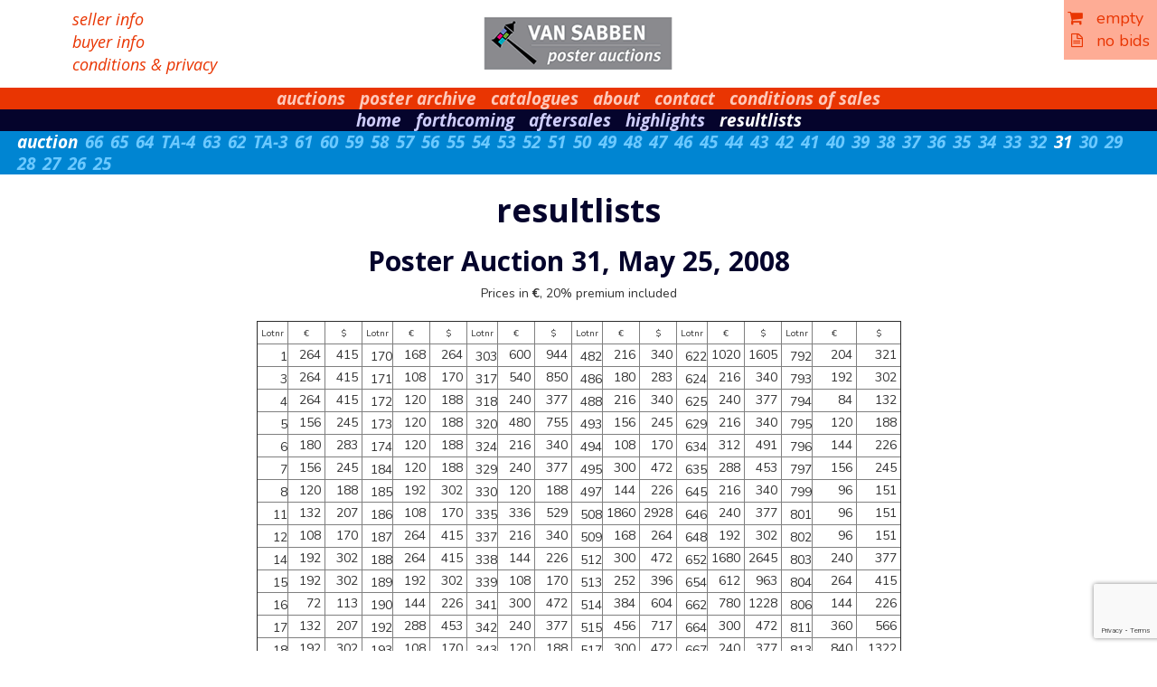

--- FILE ---
content_type: text/html; charset=UTF-8
request_url: https://www.vansabbenauctions.nl/poster-auctions/resultlists/?auctionNo=31
body_size: 11342
content:
<!doctype html>
<html lang="en-US">
<head>
	<meta charset="UTF-8">
	<meta name="viewport" content="width=device-width, initial-scale=1">
	<link rel="profile" href="http://gmpg.org/xfn/11">

	<title>resultlists &#8211; Van Sabben Poster Auctions</title>
<meta name='robots' content='max-image-preview:large' />
	<style>img:is([sizes="auto" i], [sizes^="auto," i]) { contain-intrinsic-size: 3000px 1500px }</style>
	<link rel='dns-prefetch' href='//fonts.googleapis.com' />
<link rel="alternate" type="application/rss+xml" title="Van Sabben Poster Auctions &raquo; Feed" href="https://www.vansabbenauctions.nl/feed/" />
<link rel="alternate" type="application/rss+xml" title="Van Sabben Poster Auctions &raquo; Comments Feed" href="https://www.vansabbenauctions.nl/comments/feed/" />
<script type="text/javascript">
/* <![CDATA[ */
window._wpemojiSettings = {"baseUrl":"https:\/\/s.w.org\/images\/core\/emoji\/16.0.1\/72x72\/","ext":".png","svgUrl":"https:\/\/s.w.org\/images\/core\/emoji\/16.0.1\/svg\/","svgExt":".svg","source":{"concatemoji":"https:\/\/www.vansabbenauctions.nl\/wp-includes\/js\/wp-emoji-release.min.js?ver=6.8.3"}};
/*! This file is auto-generated */
!function(s,n){var o,i,e;function c(e){try{var t={supportTests:e,timestamp:(new Date).valueOf()};sessionStorage.setItem(o,JSON.stringify(t))}catch(e){}}function p(e,t,n){e.clearRect(0,0,e.canvas.width,e.canvas.height),e.fillText(t,0,0);var t=new Uint32Array(e.getImageData(0,0,e.canvas.width,e.canvas.height).data),a=(e.clearRect(0,0,e.canvas.width,e.canvas.height),e.fillText(n,0,0),new Uint32Array(e.getImageData(0,0,e.canvas.width,e.canvas.height).data));return t.every(function(e,t){return e===a[t]})}function u(e,t){e.clearRect(0,0,e.canvas.width,e.canvas.height),e.fillText(t,0,0);for(var n=e.getImageData(16,16,1,1),a=0;a<n.data.length;a++)if(0!==n.data[a])return!1;return!0}function f(e,t,n,a){switch(t){case"flag":return n(e,"\ud83c\udff3\ufe0f\u200d\u26a7\ufe0f","\ud83c\udff3\ufe0f\u200b\u26a7\ufe0f")?!1:!n(e,"\ud83c\udde8\ud83c\uddf6","\ud83c\udde8\u200b\ud83c\uddf6")&&!n(e,"\ud83c\udff4\udb40\udc67\udb40\udc62\udb40\udc65\udb40\udc6e\udb40\udc67\udb40\udc7f","\ud83c\udff4\u200b\udb40\udc67\u200b\udb40\udc62\u200b\udb40\udc65\u200b\udb40\udc6e\u200b\udb40\udc67\u200b\udb40\udc7f");case"emoji":return!a(e,"\ud83e\udedf")}return!1}function g(e,t,n,a){var r="undefined"!=typeof WorkerGlobalScope&&self instanceof WorkerGlobalScope?new OffscreenCanvas(300,150):s.createElement("canvas"),o=r.getContext("2d",{willReadFrequently:!0}),i=(o.textBaseline="top",o.font="600 32px Arial",{});return e.forEach(function(e){i[e]=t(o,e,n,a)}),i}function t(e){var t=s.createElement("script");t.src=e,t.defer=!0,s.head.appendChild(t)}"undefined"!=typeof Promise&&(o="wpEmojiSettingsSupports",i=["flag","emoji"],n.supports={everything:!0,everythingExceptFlag:!0},e=new Promise(function(e){s.addEventListener("DOMContentLoaded",e,{once:!0})}),new Promise(function(t){var n=function(){try{var e=JSON.parse(sessionStorage.getItem(o));if("object"==typeof e&&"number"==typeof e.timestamp&&(new Date).valueOf()<e.timestamp+604800&&"object"==typeof e.supportTests)return e.supportTests}catch(e){}return null}();if(!n){if("undefined"!=typeof Worker&&"undefined"!=typeof OffscreenCanvas&&"undefined"!=typeof URL&&URL.createObjectURL&&"undefined"!=typeof Blob)try{var e="postMessage("+g.toString()+"("+[JSON.stringify(i),f.toString(),p.toString(),u.toString()].join(",")+"));",a=new Blob([e],{type:"text/javascript"}),r=new Worker(URL.createObjectURL(a),{name:"wpTestEmojiSupports"});return void(r.onmessage=function(e){c(n=e.data),r.terminate(),t(n)})}catch(e){}c(n=g(i,f,p,u))}t(n)}).then(function(e){for(var t in e)n.supports[t]=e[t],n.supports.everything=n.supports.everything&&n.supports[t],"flag"!==t&&(n.supports.everythingExceptFlag=n.supports.everythingExceptFlag&&n.supports[t]);n.supports.everythingExceptFlag=n.supports.everythingExceptFlag&&!n.supports.flag,n.DOMReady=!1,n.readyCallback=function(){n.DOMReady=!0}}).then(function(){return e}).then(function(){var e;n.supports.everything||(n.readyCallback(),(e=n.source||{}).concatemoji?t(e.concatemoji):e.wpemoji&&e.twemoji&&(t(e.twemoji),t(e.wpemoji)))}))}((window,document),window._wpemojiSettings);
/* ]]> */
</script>
<style id='wp-emoji-styles-inline-css' type='text/css'>

	img.wp-smiley, img.emoji {
		display: inline !important;
		border: none !important;
		box-shadow: none !important;
		height: 1em !important;
		width: 1em !important;
		margin: 0 0.07em !important;
		vertical-align: -0.1em !important;
		background: none !important;
		padding: 0 !important;
	}
</style>
<link rel='stylesheet' id='wp-block-library-css' href='https://www.vansabbenauctions.nl/wp-includes/css/dist/block-library/style.min.css?ver=6.8.3' type='text/css' media='all' />
<style id='classic-theme-styles-inline-css' type='text/css'>
/*! This file is auto-generated */
.wp-block-button__link{color:#fff;background-color:#32373c;border-radius:9999px;box-shadow:none;text-decoration:none;padding:calc(.667em + 2px) calc(1.333em + 2px);font-size:1.125em}.wp-block-file__button{background:#32373c;color:#fff;text-decoration:none}
</style>
<style id='global-styles-inline-css' type='text/css'>
:root{--wp--preset--aspect-ratio--square: 1;--wp--preset--aspect-ratio--4-3: 4/3;--wp--preset--aspect-ratio--3-4: 3/4;--wp--preset--aspect-ratio--3-2: 3/2;--wp--preset--aspect-ratio--2-3: 2/3;--wp--preset--aspect-ratio--16-9: 16/9;--wp--preset--aspect-ratio--9-16: 9/16;--wp--preset--color--black: #000000;--wp--preset--color--cyan-bluish-gray: #abb8c3;--wp--preset--color--white: #ffffff;--wp--preset--color--pale-pink: #f78da7;--wp--preset--color--vivid-red: #cf2e2e;--wp--preset--color--luminous-vivid-orange: #ff6900;--wp--preset--color--luminous-vivid-amber: #fcb900;--wp--preset--color--light-green-cyan: #7bdcb5;--wp--preset--color--vivid-green-cyan: #00d084;--wp--preset--color--pale-cyan-blue: #8ed1fc;--wp--preset--color--vivid-cyan-blue: #0693e3;--wp--preset--color--vivid-purple: #9b51e0;--wp--preset--gradient--vivid-cyan-blue-to-vivid-purple: linear-gradient(135deg,rgba(6,147,227,1) 0%,rgb(155,81,224) 100%);--wp--preset--gradient--light-green-cyan-to-vivid-green-cyan: linear-gradient(135deg,rgb(122,220,180) 0%,rgb(0,208,130) 100%);--wp--preset--gradient--luminous-vivid-amber-to-luminous-vivid-orange: linear-gradient(135deg,rgba(252,185,0,1) 0%,rgba(255,105,0,1) 100%);--wp--preset--gradient--luminous-vivid-orange-to-vivid-red: linear-gradient(135deg,rgba(255,105,0,1) 0%,rgb(207,46,46) 100%);--wp--preset--gradient--very-light-gray-to-cyan-bluish-gray: linear-gradient(135deg,rgb(238,238,238) 0%,rgb(169,184,195) 100%);--wp--preset--gradient--cool-to-warm-spectrum: linear-gradient(135deg,rgb(74,234,220) 0%,rgb(151,120,209) 20%,rgb(207,42,186) 40%,rgb(238,44,130) 60%,rgb(251,105,98) 80%,rgb(254,248,76) 100%);--wp--preset--gradient--blush-light-purple: linear-gradient(135deg,rgb(255,206,236) 0%,rgb(152,150,240) 100%);--wp--preset--gradient--blush-bordeaux: linear-gradient(135deg,rgb(254,205,165) 0%,rgb(254,45,45) 50%,rgb(107,0,62) 100%);--wp--preset--gradient--luminous-dusk: linear-gradient(135deg,rgb(255,203,112) 0%,rgb(199,81,192) 50%,rgb(65,88,208) 100%);--wp--preset--gradient--pale-ocean: linear-gradient(135deg,rgb(255,245,203) 0%,rgb(182,227,212) 50%,rgb(51,167,181) 100%);--wp--preset--gradient--electric-grass: linear-gradient(135deg,rgb(202,248,128) 0%,rgb(113,206,126) 100%);--wp--preset--gradient--midnight: linear-gradient(135deg,rgb(2,3,129) 0%,rgb(40,116,252) 100%);--wp--preset--font-size--small: 13px;--wp--preset--font-size--medium: 20px;--wp--preset--font-size--large: 36px;--wp--preset--font-size--x-large: 42px;--wp--preset--spacing--20: 0.44rem;--wp--preset--spacing--30: 0.67rem;--wp--preset--spacing--40: 1rem;--wp--preset--spacing--50: 1.5rem;--wp--preset--spacing--60: 2.25rem;--wp--preset--spacing--70: 3.38rem;--wp--preset--spacing--80: 5.06rem;--wp--preset--shadow--natural: 6px 6px 9px rgba(0, 0, 0, 0.2);--wp--preset--shadow--deep: 12px 12px 50px rgba(0, 0, 0, 0.4);--wp--preset--shadow--sharp: 6px 6px 0px rgba(0, 0, 0, 0.2);--wp--preset--shadow--outlined: 6px 6px 0px -3px rgba(255, 255, 255, 1), 6px 6px rgba(0, 0, 0, 1);--wp--preset--shadow--crisp: 6px 6px 0px rgba(0, 0, 0, 1);}:where(.is-layout-flex){gap: 0.5em;}:where(.is-layout-grid){gap: 0.5em;}body .is-layout-flex{display: flex;}.is-layout-flex{flex-wrap: wrap;align-items: center;}.is-layout-flex > :is(*, div){margin: 0;}body .is-layout-grid{display: grid;}.is-layout-grid > :is(*, div){margin: 0;}:where(.wp-block-columns.is-layout-flex){gap: 2em;}:where(.wp-block-columns.is-layout-grid){gap: 2em;}:where(.wp-block-post-template.is-layout-flex){gap: 1.25em;}:where(.wp-block-post-template.is-layout-grid){gap: 1.25em;}.has-black-color{color: var(--wp--preset--color--black) !important;}.has-cyan-bluish-gray-color{color: var(--wp--preset--color--cyan-bluish-gray) !important;}.has-white-color{color: var(--wp--preset--color--white) !important;}.has-pale-pink-color{color: var(--wp--preset--color--pale-pink) !important;}.has-vivid-red-color{color: var(--wp--preset--color--vivid-red) !important;}.has-luminous-vivid-orange-color{color: var(--wp--preset--color--luminous-vivid-orange) !important;}.has-luminous-vivid-amber-color{color: var(--wp--preset--color--luminous-vivid-amber) !important;}.has-light-green-cyan-color{color: var(--wp--preset--color--light-green-cyan) !important;}.has-vivid-green-cyan-color{color: var(--wp--preset--color--vivid-green-cyan) !important;}.has-pale-cyan-blue-color{color: var(--wp--preset--color--pale-cyan-blue) !important;}.has-vivid-cyan-blue-color{color: var(--wp--preset--color--vivid-cyan-blue) !important;}.has-vivid-purple-color{color: var(--wp--preset--color--vivid-purple) !important;}.has-black-background-color{background-color: var(--wp--preset--color--black) !important;}.has-cyan-bluish-gray-background-color{background-color: var(--wp--preset--color--cyan-bluish-gray) !important;}.has-white-background-color{background-color: var(--wp--preset--color--white) !important;}.has-pale-pink-background-color{background-color: var(--wp--preset--color--pale-pink) !important;}.has-vivid-red-background-color{background-color: var(--wp--preset--color--vivid-red) !important;}.has-luminous-vivid-orange-background-color{background-color: var(--wp--preset--color--luminous-vivid-orange) !important;}.has-luminous-vivid-amber-background-color{background-color: var(--wp--preset--color--luminous-vivid-amber) !important;}.has-light-green-cyan-background-color{background-color: var(--wp--preset--color--light-green-cyan) !important;}.has-vivid-green-cyan-background-color{background-color: var(--wp--preset--color--vivid-green-cyan) !important;}.has-pale-cyan-blue-background-color{background-color: var(--wp--preset--color--pale-cyan-blue) !important;}.has-vivid-cyan-blue-background-color{background-color: var(--wp--preset--color--vivid-cyan-blue) !important;}.has-vivid-purple-background-color{background-color: var(--wp--preset--color--vivid-purple) !important;}.has-black-border-color{border-color: var(--wp--preset--color--black) !important;}.has-cyan-bluish-gray-border-color{border-color: var(--wp--preset--color--cyan-bluish-gray) !important;}.has-white-border-color{border-color: var(--wp--preset--color--white) !important;}.has-pale-pink-border-color{border-color: var(--wp--preset--color--pale-pink) !important;}.has-vivid-red-border-color{border-color: var(--wp--preset--color--vivid-red) !important;}.has-luminous-vivid-orange-border-color{border-color: var(--wp--preset--color--luminous-vivid-orange) !important;}.has-luminous-vivid-amber-border-color{border-color: var(--wp--preset--color--luminous-vivid-amber) !important;}.has-light-green-cyan-border-color{border-color: var(--wp--preset--color--light-green-cyan) !important;}.has-vivid-green-cyan-border-color{border-color: var(--wp--preset--color--vivid-green-cyan) !important;}.has-pale-cyan-blue-border-color{border-color: var(--wp--preset--color--pale-cyan-blue) !important;}.has-vivid-cyan-blue-border-color{border-color: var(--wp--preset--color--vivid-cyan-blue) !important;}.has-vivid-purple-border-color{border-color: var(--wp--preset--color--vivid-purple) !important;}.has-vivid-cyan-blue-to-vivid-purple-gradient-background{background: var(--wp--preset--gradient--vivid-cyan-blue-to-vivid-purple) !important;}.has-light-green-cyan-to-vivid-green-cyan-gradient-background{background: var(--wp--preset--gradient--light-green-cyan-to-vivid-green-cyan) !important;}.has-luminous-vivid-amber-to-luminous-vivid-orange-gradient-background{background: var(--wp--preset--gradient--luminous-vivid-amber-to-luminous-vivid-orange) !important;}.has-luminous-vivid-orange-to-vivid-red-gradient-background{background: var(--wp--preset--gradient--luminous-vivid-orange-to-vivid-red) !important;}.has-very-light-gray-to-cyan-bluish-gray-gradient-background{background: var(--wp--preset--gradient--very-light-gray-to-cyan-bluish-gray) !important;}.has-cool-to-warm-spectrum-gradient-background{background: var(--wp--preset--gradient--cool-to-warm-spectrum) !important;}.has-blush-light-purple-gradient-background{background: var(--wp--preset--gradient--blush-light-purple) !important;}.has-blush-bordeaux-gradient-background{background: var(--wp--preset--gradient--blush-bordeaux) !important;}.has-luminous-dusk-gradient-background{background: var(--wp--preset--gradient--luminous-dusk) !important;}.has-pale-ocean-gradient-background{background: var(--wp--preset--gradient--pale-ocean) !important;}.has-electric-grass-gradient-background{background: var(--wp--preset--gradient--electric-grass) !important;}.has-midnight-gradient-background{background: var(--wp--preset--gradient--midnight) !important;}.has-small-font-size{font-size: var(--wp--preset--font-size--small) !important;}.has-medium-font-size{font-size: var(--wp--preset--font-size--medium) !important;}.has-large-font-size{font-size: var(--wp--preset--font-size--large) !important;}.has-x-large-font-size{font-size: var(--wp--preset--font-size--x-large) !important;}
:where(.wp-block-post-template.is-layout-flex){gap: 1.25em;}:where(.wp-block-post-template.is-layout-grid){gap: 1.25em;}
:where(.wp-block-columns.is-layout-flex){gap: 2em;}:where(.wp-block-columns.is-layout-grid){gap: 2em;}
:root :where(.wp-block-pullquote){font-size: 1.5em;line-height: 1.6;}
</style>
<link rel='stylesheet' id='dnd-upload-cf7-css' href='https://www.vansabbenauctions.nl/wp-content/plugins/drag-and-drop-multiple-file-upload-contact-form-7/assets/css/dnd-upload-cf7.css?ver=1.3.9.2' type='text/css' media='all' />
<link rel='stylesheet' id='contact-form-7-css' href='https://www.vansabbenauctions.nl/wp-content/plugins/contact-form-7/includes/css/styles.css?ver=6.1.4' type='text/css' media='all' />
<link rel='stylesheet' id='vsa-css' href='https://www.vansabbenauctions.nl/wp-content/plugins/vsa/public/css/vsa-public.css?ver=1.0.0' type='text/css' media='all' />
<link rel='stylesheet' id='fonts-google-css' href='https://fonts.googleapis.com/css?family=Nunito%3A400%2C700%7COpen+Sans%3A400%2C400i%2C700%2C700i&#038;ver=6.8.3' type='text/css' media='all' />
<link rel='stylesheet' id='main-css' href='https://www.vansabbenauctions.nl/wp-content/themes/wp-bootstrap-4-child/DESIGN/CSS/styles.css?v=66.1&#038;ver=6.8.3' type='text/css' media='all' />
<link rel='stylesheet' id='extra-css' href='https://www.vansabbenauctions.nl/wp-content/themes/wp-bootstrap-4-child/DESIGN/CSS/extra.css?ver=6.8.3' type='text/css' media='all' />
<link rel='stylesheet' id='lightbox-css' href='https://www.vansabbenauctions.nl/wp-content/themes/wp-bootstrap-4-child/DESIGN/CSS/ekko-lightbox.min.css?ver=6.8.3' type='text/css' media='all' />
<link rel='stylesheet' id='open-iconic-bootstrap-css' href='https://www.vansabbenauctions.nl/wp-content/themes/wp-bootstrap-4/assets/css/open-iconic-bootstrap.css?ver=v4.0.0' type='text/css' media='all' />
<link rel='stylesheet' id='wp-bootstrap-4-style-css' href='https://www.vansabbenauctions.nl/wp-content/themes/wp-bootstrap-4-child/style.css?ver=1.0.2' type='text/css' media='all' />
<script type="text/javascript" src="https://www.vansabbenauctions.nl/wp-includes/js/jquery/jquery.min.js?ver=3.7.1" id="jquery-core-js"></script>
<script type="text/javascript" src="https://www.vansabbenauctions.nl/wp-includes/js/jquery/jquery-migrate.min.js?ver=3.4.1" id="jquery-migrate-js"></script>
<script type="text/javascript" src="https://www.vansabbenauctions.nl/wp-content/plugins/vsa/public/js/vsa-public.js?ver=1.0.0" id="vsa-js"></script>
<script type="text/javascript" src="https://www.vansabbenauctions.nl/wp-content/themes/wp-bootstrap-4-child/DESIGN/JS/bootstrap.min.js?ver=6.8.3" id="bootstrap-js-min-js"></script>
<script type="text/javascript" src="https://www.vansabbenauctions.nl/wp-content/themes/wp-bootstrap-4-child/DESIGN/JS/ekko-lightbox.min.js?ver=6.8.3" id="lightbox-js-js"></script>
<script type="text/javascript" src="https://www.vansabbenauctions.nl/wp-content/themes/wp-bootstrap-4-child/DESIGN/JS/default.js?ver=6.8.3" id="default-js-js"></script>
<link rel="https://api.w.org/" href="https://www.vansabbenauctions.nl/wp-json/" /><link rel="alternate" title="JSON" type="application/json" href="https://www.vansabbenauctions.nl/wp-json/wp/v2/pages/19" /><link rel="EditURI" type="application/rsd+xml" title="RSD" href="https://www.vansabbenauctions.nl/xmlrpc.php?rsd" />
<meta name="generator" content="WordPress 6.8.3" />
<link rel="canonical" href="https://www.vansabbenauctions.nl/poster-auctions/resultlists/" />
<link rel='shortlink' href='https://www.vansabbenauctions.nl/?p=19' />
<link rel="alternate" title="oEmbed (JSON)" type="application/json+oembed" href="https://www.vansabbenauctions.nl/wp-json/oembed/1.0/embed?url=https%3A%2F%2Fwww.vansabbenauctions.nl%2Fposter-auctions%2Fresultlists%2F" />
<link rel="alternate" title="oEmbed (XML)" type="text/xml+oembed" href="https://www.vansabbenauctions.nl/wp-json/oembed/1.0/embed?url=https%3A%2F%2Fwww.vansabbenauctions.nl%2Fposter-auctions%2Fresultlists%2F&#038;format=xml" />
<style type="text/css">.recentcomments a{display:inline !important;padding:0 !important;margin:0 !important;}</style>			<style type="text/css">
				.wb-bp-front-page .wp-bs-4-jumbotron {
					background-image: url(https://www.vansabbenauctions.nl/wp-content/themes/wp-bootstrap-4/assets/images/default-cover-img.jpeg);
				}
				.wp-bp-jumbo-overlay {
					background: rgba(33,37,41, 0.7);
				}
			</style>
		    <script>
		var templateUrl = "https://www.vansabbenauctions.nl/wp-content/themes/wp-bootstrap-4-child";
		var processBasketUrl = "https://www.vansabbenauctions.nl/process-basket/";
		var orderUrl = "https://www.vansabbenauctions.nl/contact/order/";
        </script>
           <script src="https://www.google.com/recaptcha/api.js" async defer></script>

	<link rel="shortcut icon" href="/faviconv3.ico" type="image/x-icon" />
<style>
.grecaptcha-badge {
/*opacity:0 !important;*/
}
</style>
	<script id="mcjs">!function(c,h,i,m,p){m=c.createElement(h),p=c.getElementsByTagName(h)[0],m.async=1,m.src=i,p.parentNode.insertBefore(m,p)}(document,"script","https://chimpstatic.com/mcjs-connected/js/users/ddf3f9471f0e966a9c1ff933a/aced27ee1bb89875db75b975e.js");</script>
</head>

<body class="wp-singular page-template page-template-page-templates page-template-resultlists page-template-page-templatesresultlists-php page page-id-19 page-child parent-pageid-7 wp-theme-wp-bootstrap-4 wp-child-theme-wp-bootstrap-4-child pageBody">
    
<div data-spy="affix" data-offset-top="0" id="basket" style="position:fixed" class="affix">  <div class="basket">	 <a href="https://www.vansabbenauctions.nl/contact/order/" class="orderLink"><i class="fa fa-shopping-cart"></i>&nbsp;&nbsp;&nbsp;empty</a>
<div class="clearfix"></div>
	 <a href="https://www.vansabbenauctions.nl/contact/order/"><i class="fa fa-file-text-o"></i>&nbsp;&nbsp;&nbsp;no bids</a>
  </div></div>
  
<div id="page" class="site ">
<div class="container fullWidth">
  <!-- Content here --> 
    <div class="container-fluid" id="header">
          <div class="row-fluid maxXLwidth clearfix">
       		 <div class="col-sm-4 leftFuncLinks">
             <a href="/multilang/seller-info/">seller info</a><br>
             <a href="/multilang/buyer-info/">buyer info</a><br>
             <a href="/about/terms-and-conditions/">conditions &amp; privacy</a></div>
             <div class="col-sm-4 text-center" id="header"><a href="/"><img src="https://www.vansabbenauctions.nl/wp-content/themes/wp-bootstrap-4-child/DESIGN/2015/logo.gif"></a></div>
       		 <div class="col-sm-4 text-right"></div>
          </div>
    </div>
    <div class="row">
        <div class="col">
        
		<nav id="site-navigation" class="navbar navbar-default" role="navigation">
        	<div class="navbar-header">
            <button type="button" class="navbar-toggle collapsed" data-toggle="collapse" data-target="#navbar" aria-expanded="false" aria-controls="navbar">
              <span class="sr-only">Toggle navigation</span>
              <span class="icon-bar" style="background-color: white;"></span>
                <span class="icon-bar" style="background-color: white;"></span
            ></button>
          </div>
				<div id="navbar" class="collapse navbar-default navbar-ex1-collapse"><ul id="navbar" class="nav navbar-nav"><li class='nav-item  dropdown  menu-item menu-item-type-post_type menu-item-object-page current-page-ancestor current-menu-ancestor current-menu-parent current-page-parent current_page_parent current_page_ancestor menu-item-has-children'><a href="https://www.vansabbenauctions.nl/poster-auctions/" class="nav-link dropdown-toggle" data-toggle="dropdown" aria-haspopup="true" aria-expanded="false">auctions</a><ul class='dropdown-menu  depth_0'><li class='nav-item    menu-item menu-item-type-post_type menu-item-object-page menu-item-home menu-item-has-children'><a href="https://www.vansabbenauctions.nl/" class="nav-link">home</a></li>
<li class='nav-item    menu-item menu-item-type-post_type menu-item-object-page'><a href="https://www.vansabbenauctions.nl/poster-auctions/forthcoming/" class="nav-link">forthcoming</a></li>
<li class='nav-item    menu-item menu-item-type-post_type menu-item-object-page'><a href="https://www.vansabbenauctions.nl/poster-auctions/aftersales/" class="nav-link">aftersales</a></li>
<li class='nav-item    menu-item menu-item-type-post_type menu-item-object-page'><a href="https://www.vansabbenauctions.nl/poster-auctions/highlights/" class="nav-link">highlights</a></li>
<li class='nav-item active   menu-item menu-item-type-post_type menu-item-object-page current-menu-item page_item page-item-19 current_page_item'><a href="https://www.vansabbenauctions.nl/poster-auctions/resultlists/" class="nav-link">resultlists</a></li>
</ul>
</li>
<li class='nav-item  dropdown  menu-item menu-item-type-post_type menu-item-object-page menu-item-has-children'><a href="https://www.vansabbenauctions.nl/poster-archive/" class="nav-link dropdown-toggle" data-toggle="dropdown" aria-haspopup="true" aria-expanded="false">poster archive</a><ul class='dropdown-menu  depth_0'><li class='nav-item    menu-item menu-item-type-post_type menu-item-object-page'><a href="https://www.vansabbenauctions.nl/poster-archive/poster-browser/" class="nav-link">poster browser</a></li>
<li class='nav-item    menu-item menu-item-type-post_type menu-item-object-page'><a href="https://www.vansabbenauctions.nl/poster-designers/" class="nav-link">poster designers</a></li>
</ul>
</li>
<li class='nav-item    menu-item menu-item-type-post_type menu-item-object-page'><a href="https://www.vansabbenauctions.nl/catalogues/" class="nav-link">catalogues</a></li>
<li class='nav-item  dropdown  menu-item menu-item-type-post_type menu-item-object-page menu-item-has-children'><a href="https://www.vansabbenauctions.nl/about/" class="nav-link dropdown-toggle" data-toggle="dropdown" aria-haspopup="true" aria-expanded="false">about</a><ul class='dropdown-menu  depth_0'><li class='nav-item    menu-item menu-item-type-post_type menu-item-object-multilang'><a href="https://www.vansabbenauctions.nl/multilang/about-van-sabben-poster-auctions/" class="nav-link">info</a></li>
<li class='nav-item    menu-item menu-item-type-post_type menu-item-object-page'><a href="https://www.vansabbenauctions.nl/about/in-the-media/" class="nav-link">in the media</a></li>
<li class='nav-item    menu-item menu-item-type-post_type menu-item-object-page'><a href="https://www.vansabbenauctions.nl/about/auction-view/" class="nav-link">auction-view</a></li>
<li class='nav-item    menu-item menu-item-type-post_type menu-item-object-page'><a href="https://www.vansabbenauctions.nl/about/terms-and-conditions/" class="nav-link">conditions of sales &#038; privacy policy</a></li>
<li class='nav-item    menu-item menu-item-type-post_type menu-item-object-page'><a href="https://www.vansabbenauctions.nl/about/links/" class="nav-link">links</a></li>
</ul>
</li>
<li class='nav-item    menu-item menu-item-type-post_type menu-item-object-page'><a href="https://www.vansabbenauctions.nl/contact/" class="nav-link">contact</a></li>
<li class='nav-item    menu-item menu-item-type-post_type menu-item-object-page'><a href="https://www.vansabbenauctions.nl/about/terms-and-conditions/" class="nav-link">conditions of sales</a></li>
</ul></div>		</nav><!-- #site-navigation -->        <nav class="navbar navbar-default hidden-xs collapse middle" role="navigation">
                    <ul class="nav navbar-nav">
        				<li class=""><a href="https://www.vansabbenauctions.nl/" >home</a></li>				<li class=""><a href="https://www.vansabbenauctions.nl/poster-auctions/forthcoming/" >forthcoming</a></li>				<li class=""><a href="https://www.vansabbenauctions.nl/poster-auctions/aftersales/" >aftersales</a></li>				<li class=""><a href="https://www.vansabbenauctions.nl/poster-auctions/highlights/" >highlights</a></li>				<li class="active"><a href="https://www.vansabbenauctions.nl/poster-auctions/resultlists/" >resultlists</a></li></ul></nav>        <nav class="navbar navbar-default hidden-xs collapse low" role="navigation">            <ul class="nav navbar-nav">
                <li class="active"><a href="">auction</a></li><li class=""><a href="https://www.vansabbenauctions.nl/poster-auctions/resultlists/?auctionNo=66">66</a></li><li class=""><a href="https://www.vansabbenauctions.nl/poster-auctions/resultlists/?auctionNo=65">65</a></li><li class=""><a href="https://www.vansabbenauctions.nl/poster-auctions/resultlists/?auctionNo=64">64</a></li><li class=""><a href="https://www.vansabbenauctions.nl/poster-auctions/resultlists/?auctionNo=4TA">TA-4</a></li><li class=""><a href="https://www.vansabbenauctions.nl/poster-auctions/resultlists/?auctionNo=63">63</a></li><li class=""><a href="https://www.vansabbenauctions.nl/poster-auctions/resultlists/?auctionNo=62">62</a></li><li class=""><a href="https://www.vansabbenauctions.nl/poster-auctions/resultlists/?auctionNo=3TA">TA-3</a></li><li class=""><a href="https://www.vansabbenauctions.nl/poster-auctions/resultlists/?auctionNo=61">61</a></li><li class=""><a href="https://www.vansabbenauctions.nl/poster-auctions/resultlists/?auctionNo=60">60</a></li><li class=""><a href="https://www.vansabbenauctions.nl/poster-auctions/resultlists/?auctionNo=59">59</a></li><li class=""><a href="https://www.vansabbenauctions.nl/poster-auctions/resultlists/?auctionNo=58">58</a></li><li class=""><a href="https://www.vansabbenauctions.nl/poster-auctions/resultlists/?auctionNo=57">57</a></li><li class=""><a href="https://www.vansabbenauctions.nl/poster-auctions/resultlists/?auctionNo=56">56</a></li><li class=""><a href="https://www.vansabbenauctions.nl/poster-auctions/resultlists/?auctionNo=55">55</a></li><li class=""><a href="https://www.vansabbenauctions.nl/poster-auctions/resultlists/?auctionNo=54">54</a></li><li class=""><a href="https://www.vansabbenauctions.nl/poster-auctions/resultlists/?auctionNo=53">53</a></li><li class=""><a href="https://www.vansabbenauctions.nl/poster-auctions/resultlists/?auctionNo=52">52</a></li><li class=""><a href="https://www.vansabbenauctions.nl/poster-auctions/resultlists/?auctionNo=51">51</a></li><li class=""><a href="https://www.vansabbenauctions.nl/poster-auctions/resultlists/?auctionNo=50">50</a></li><li class=""><a href="https://www.vansabbenauctions.nl/poster-auctions/resultlists/?auctionNo=49">49</a></li><li class=""><a href="https://www.vansabbenauctions.nl/poster-auctions/resultlists/?auctionNo=48">48</a></li><li class=""><a href="https://www.vansabbenauctions.nl/poster-auctions/resultlists/?auctionNo=47">47</a></li><li class=""><a href="https://www.vansabbenauctions.nl/poster-auctions/resultlists/?auctionNo=46">46</a></li><li class=""><a href="https://www.vansabbenauctions.nl/poster-auctions/resultlists/?auctionNo=45">45</a></li><li class=""><a href="https://www.vansabbenauctions.nl/poster-auctions/resultlists/?auctionNo=44">44</a></li><li class=""><a href="https://www.vansabbenauctions.nl/poster-auctions/resultlists/?auctionNo=43">43</a></li><li class=""><a href="https://www.vansabbenauctions.nl/poster-auctions/resultlists/?auctionNo=42">42</a></li><li class=""><a href="https://www.vansabbenauctions.nl/poster-auctions/resultlists/?auctionNo=41">41</a></li><li class=""><a href="https://www.vansabbenauctions.nl/poster-auctions/resultlists/?auctionNo=40">40</a></li><li class=""><a href="https://www.vansabbenauctions.nl/poster-auctions/resultlists/?auctionNo=39">39</a></li><li class=""><a href="https://www.vansabbenauctions.nl/poster-auctions/resultlists/?auctionNo=38">38</a></li><li class=""><a href="https://www.vansabbenauctions.nl/poster-auctions/resultlists/?auctionNo=37">37</a></li><li class=""><a href="https://www.vansabbenauctions.nl/poster-auctions/resultlists/?auctionNo=36">36</a></li><li class=""><a href="https://www.vansabbenauctions.nl/poster-auctions/resultlists/?auctionNo=35">35</a></li><li class=""><a href="https://www.vansabbenauctions.nl/poster-auctions/resultlists/?auctionNo=34">34</a></li><li class=""><a href="https://www.vansabbenauctions.nl/poster-auctions/resultlists/?auctionNo=33">33</a></li><li class=""><a href="https://www.vansabbenauctions.nl/poster-auctions/resultlists/?auctionNo=32">32</a></li><li class=" active"><a href="https://www.vansabbenauctions.nl/poster-auctions/resultlists/?auctionNo=31">31</a></li><li class=""><a href="https://www.vansabbenauctions.nl/poster-auctions/resultlists/?auctionNo=30">30</a></li><li class=""><a href="https://www.vansabbenauctions.nl/poster-auctions/resultlists/?auctionNo=29">29</a></li><li class=""><a href="https://www.vansabbenauctions.nl/poster-auctions/resultlists/?auctionNo=28">28</a></li><li class=""><a href="https://www.vansabbenauctions.nl/poster-auctions/resultlists/?auctionNo=27">27</a></li><li class=""><a href="https://www.vansabbenauctions.nl/poster-auctions/resultlists/?auctionNo=26">26</a></li><li class=""><a href="https://www.vansabbenauctions.nl/poster-auctions/resultlists/?auctionNo=25">25</a></li></ul></nav>
    	</div>
    </div>
	<div id="content" class="site-content">
<h1 class="text-center">resultlists</h1> 
<div class="text-center"><h2 class="text-center">Poster Auction 31, May 25, 2008</h2>
Prices in <strong>&euro;</strong>,  20% premium included
</div>
<br>

<div align="center">
<table border=1 cellpadding=0 cellspacing=2 align="center">
  <tr height=16 > 
    <td valign="bottom" align="right" class="VSPAstyle" width="25" ><font size="-3">Lotnr</font></td>
    <td valign="bottom" align="center" class="VSPAstyle" width="24" ><font size="-3">&euro;</font></td>
    <td valign="bottom" align="center" class="VSPAstyle" width="24" ><font size="-3">$</font></td>
    <td valign="bottom" align="center" class="VSPAstyle" width="26" ><font size="-3">Lotnr</font></td>
    <td valign="bottom" align="center" class="VSPAstyle" width="24" ><font size="-3">&euro;</font></td>
    <td valign="bottom" align="center" class="VSPAstyle" width="24" ><font size="-3">$</font></td>
    <td class="VSPAstyle" width="26" align="center" ><font size="-3">Lotnr</font></td>
    <td valign="bottom" align="center" class="VSPAstyle" width="24" ><font size="-3">&euro;</font></td>
    <td valign="bottom" align="center" class="VSPAstyle" width="24" ><font size="-3">$</font></td>
    <td class="VSPAstyle" width="26" align="center" ><font size="-3">Lotnr</font></td>
    <td valign="bottom" align="center" class="VSPAstyle" width="24" ><font size="-3">&euro;</font></td>
    <td valign="bottom" align="center" class="VSPAstyle" width="24" ><font size="-3">$</font></td>
    <td class="VSPAstyle" width="26" align="center" ><font size="-3">Lotnr</font></td>
    <td valign="bottom" align="center" class="VSPAstyle" width="24" ><font size="-3">&euro;</font></td>
    <td valign="bottom" align="center" class="VSPAstyle" width="24" ><font size="-3">$</font></td>
    <td class="VSPAstyle" width="26" align="center" ><font size="-3">Lotnr</font></td>
    <td valign="bottom" align="center" class="VSPAstyle" width="24" ><font size="-3">&euro;</font></td>
    <td valign="bottom" align="center" class="VSPAstyle" width="24" ><font size="-3">$</font></td>
  </tr>
    <tr> 
        <td valign="bottom" align="right" class="coloredRScell" width="25" > 
      1    </td>
    <td class=VSPAstyle align=right valign="bottom" width="24"> 
      264    </td>
    <td class=VSPAstyle align=right valign="bottom" width="24"> 
      415    </td>
        <td valign="bottom" align="right" class="coloredRScell" width="25" > 
      170    </td>
    <td class=VSPAstyle align=right valign="bottom" width="24"> 
      168    </td>
    <td class=VSPAstyle align=right valign="bottom" width="24"> 
      264    </td>
        <td valign="bottom" align="right" class="coloredRScell" width="25" > 
      303    </td>
    <td class=VSPAstyle align=right valign="bottom" width="24"> 
      600    </td>
    <td class=VSPAstyle align=right valign="bottom" width="24"> 
      944    </td>
        <td valign="bottom" align="right" class="coloredRScell" width="25" > 
      482    </td>
    <td class=VSPAstyle align=right valign="bottom" width="24"> 
      216    </td>
    <td class=VSPAstyle align=right valign="bottom" width="24"> 
      340    </td>
        <td valign="bottom" align="right" class="coloredRScell" width="25" > 
      622    </td>
    <td class=VSPAstyle align=right valign="bottom" width="24"> 
      1020    </td>
    <td class=VSPAstyle align=right valign="bottom" width="24"> 
      1605    </td>
        <td valign="bottom" align="right" class="coloredRScell" width="25" > 
      792    </td>
    <td class=VSPAstyle align=right valign="bottom" width="24"> 
      204    </td>
    <td class=VSPAstyle align=right valign="bottom" width="24"> 
      321    </td>
      </tr>
    <tr> 
        <td valign="bottom" align="right" class="coloredRScell" width="25" > 
      3    </td>
    <td class=VSPAstyle align=right valign="bottom" width="24"> 
      264    </td>
    <td class=VSPAstyle align=right valign="bottom" width="24"> 
      415    </td>
        <td valign="bottom" align="right" class="coloredRScell" width="25" > 
      171    </td>
    <td class=VSPAstyle align=right valign="bottom" width="24"> 
      108    </td>
    <td class=VSPAstyle align=right valign="bottom" width="24"> 
      170    </td>
        <td valign="bottom" align="right" class="coloredRScell" width="25" > 
      317    </td>
    <td class=VSPAstyle align=right valign="bottom" width="24"> 
      540    </td>
    <td class=VSPAstyle align=right valign="bottom" width="24"> 
      850    </td>
        <td valign="bottom" align="right" class="coloredRScell" width="25" > 
      486    </td>
    <td class=VSPAstyle align=right valign="bottom" width="24"> 
      180    </td>
    <td class=VSPAstyle align=right valign="bottom" width="24"> 
      283    </td>
        <td valign="bottom" align="right" class="coloredRScell" width="25" > 
      624    </td>
    <td class=VSPAstyle align=right valign="bottom" width="24"> 
      216    </td>
    <td class=VSPAstyle align=right valign="bottom" width="24"> 
      340    </td>
        <td valign="bottom" align="right" class="coloredRScell" width="25" > 
      793    </td>
    <td class=VSPAstyle align=right valign="bottom" width="24"> 
      192    </td>
    <td class=VSPAstyle align=right valign="bottom" width="24"> 
      302    </td>
      </tr>
    <tr> 
        <td valign="bottom" align="right" class="coloredRScell" width="25" > 
      4    </td>
    <td class=VSPAstyle align=right valign="bottom" width="24"> 
      264    </td>
    <td class=VSPAstyle align=right valign="bottom" width="24"> 
      415    </td>
        <td valign="bottom" align="right" class="coloredRScell" width="25" > 
      172    </td>
    <td class=VSPAstyle align=right valign="bottom" width="24"> 
      120    </td>
    <td class=VSPAstyle align=right valign="bottom" width="24"> 
      188    </td>
        <td valign="bottom" align="right" class="coloredRScell" width="25" > 
      318    </td>
    <td class=VSPAstyle align=right valign="bottom" width="24"> 
      240    </td>
    <td class=VSPAstyle align=right valign="bottom" width="24"> 
      377    </td>
        <td valign="bottom" align="right" class="coloredRScell" width="25" > 
      488    </td>
    <td class=VSPAstyle align=right valign="bottom" width="24"> 
      216    </td>
    <td class=VSPAstyle align=right valign="bottom" width="24"> 
      340    </td>
        <td valign="bottom" align="right" class="coloredRScell" width="25" > 
      625    </td>
    <td class=VSPAstyle align=right valign="bottom" width="24"> 
      240    </td>
    <td class=VSPAstyle align=right valign="bottom" width="24"> 
      377    </td>
        <td valign="bottom" align="right" class="coloredRScell" width="25" > 
      794    </td>
    <td class=VSPAstyle align=right valign="bottom" width="24"> 
      84    </td>
    <td class=VSPAstyle align=right valign="bottom" width="24"> 
      132    </td>
      </tr>
    <tr> 
        <td valign="bottom" align="right" class="coloredRScell" width="25" > 
      5    </td>
    <td class=VSPAstyle align=right valign="bottom" width="24"> 
      156    </td>
    <td class=VSPAstyle align=right valign="bottom" width="24"> 
      245    </td>
        <td valign="bottom" align="right" class="coloredRScell" width="25" > 
      173    </td>
    <td class=VSPAstyle align=right valign="bottom" width="24"> 
      120    </td>
    <td class=VSPAstyle align=right valign="bottom" width="24"> 
      188    </td>
        <td valign="bottom" align="right" class="coloredRScell" width="25" > 
      320    </td>
    <td class=VSPAstyle align=right valign="bottom" width="24"> 
      480    </td>
    <td class=VSPAstyle align=right valign="bottom" width="24"> 
      755    </td>
        <td valign="bottom" align="right" class="coloredRScell" width="25" > 
      493    </td>
    <td class=VSPAstyle align=right valign="bottom" width="24"> 
      156    </td>
    <td class=VSPAstyle align=right valign="bottom" width="24"> 
      245    </td>
        <td valign="bottom" align="right" class="coloredRScell" width="25" > 
      629    </td>
    <td class=VSPAstyle align=right valign="bottom" width="24"> 
      216    </td>
    <td class=VSPAstyle align=right valign="bottom" width="24"> 
      340    </td>
        <td valign="bottom" align="right" class="coloredRScell" width="25" > 
      795    </td>
    <td class=VSPAstyle align=right valign="bottom" width="24"> 
      120    </td>
    <td class=VSPAstyle align=right valign="bottom" width="24"> 
      188    </td>
      </tr>
    <tr> 
        <td valign="bottom" align="right" class="coloredRScell" width="25" > 
      6    </td>
    <td class=VSPAstyle align=right valign="bottom" width="24"> 
      180    </td>
    <td class=VSPAstyle align=right valign="bottom" width="24"> 
      283    </td>
        <td valign="bottom" align="right" class="coloredRScell" width="25" > 
      174    </td>
    <td class=VSPAstyle align=right valign="bottom" width="24"> 
      120    </td>
    <td class=VSPAstyle align=right valign="bottom" width="24"> 
      188    </td>
        <td valign="bottom" align="right" class="coloredRScell" width="25" > 
      324    </td>
    <td class=VSPAstyle align=right valign="bottom" width="24"> 
      216    </td>
    <td class=VSPAstyle align=right valign="bottom" width="24"> 
      340    </td>
        <td valign="bottom" align="right" class="coloredRScell" width="25" > 
      494    </td>
    <td class=VSPAstyle align=right valign="bottom" width="24"> 
      108    </td>
    <td class=VSPAstyle align=right valign="bottom" width="24"> 
      170    </td>
        <td valign="bottom" align="right" class="coloredRScell" width="25" > 
      634    </td>
    <td class=VSPAstyle align=right valign="bottom" width="24"> 
      312    </td>
    <td class=VSPAstyle align=right valign="bottom" width="24"> 
      491    </td>
        <td valign="bottom" align="right" class="coloredRScell" width="25" > 
      796    </td>
    <td class=VSPAstyle align=right valign="bottom" width="24"> 
      144    </td>
    <td class=VSPAstyle align=right valign="bottom" width="24"> 
      226    </td>
      </tr>
    <tr> 
        <td valign="bottom" align="right" class="coloredRScell" width="25" > 
      7    </td>
    <td class=VSPAstyle align=right valign="bottom" width="24"> 
      156    </td>
    <td class=VSPAstyle align=right valign="bottom" width="24"> 
      245    </td>
        <td valign="bottom" align="right" class="coloredRScell" width="25" > 
      184    </td>
    <td class=VSPAstyle align=right valign="bottom" width="24"> 
      120    </td>
    <td class=VSPAstyle align=right valign="bottom" width="24"> 
      188    </td>
        <td valign="bottom" align="right" class="coloredRScell" width="25" > 
      329    </td>
    <td class=VSPAstyle align=right valign="bottom" width="24"> 
      240    </td>
    <td class=VSPAstyle align=right valign="bottom" width="24"> 
      377    </td>
        <td valign="bottom" align="right" class="coloredRScell" width="25" > 
      495    </td>
    <td class=VSPAstyle align=right valign="bottom" width="24"> 
      300    </td>
    <td class=VSPAstyle align=right valign="bottom" width="24"> 
      472    </td>
        <td valign="bottom" align="right" class="coloredRScell" width="25" > 
      635    </td>
    <td class=VSPAstyle align=right valign="bottom" width="24"> 
      288    </td>
    <td class=VSPAstyle align=right valign="bottom" width="24"> 
      453    </td>
        <td valign="bottom" align="right" class="coloredRScell" width="25" > 
      797    </td>
    <td class=VSPAstyle align=right valign="bottom" width="24"> 
      156    </td>
    <td class=VSPAstyle align=right valign="bottom" width="24"> 
      245    </td>
      </tr>
    <tr> 
        <td valign="bottom" align="right" class="coloredRScell" width="25" > 
      8    </td>
    <td class=VSPAstyle align=right valign="bottom" width="24"> 
      120    </td>
    <td class=VSPAstyle align=right valign="bottom" width="24"> 
      188    </td>
        <td valign="bottom" align="right" class="coloredRScell" width="25" > 
      185    </td>
    <td class=VSPAstyle align=right valign="bottom" width="24"> 
      192    </td>
    <td class=VSPAstyle align=right valign="bottom" width="24"> 
      302    </td>
        <td valign="bottom" align="right" class="coloredRScell" width="25" > 
      330    </td>
    <td class=VSPAstyle align=right valign="bottom" width="24"> 
      120    </td>
    <td class=VSPAstyle align=right valign="bottom" width="24"> 
      188    </td>
        <td valign="bottom" align="right" class="coloredRScell" width="25" > 
      497    </td>
    <td class=VSPAstyle align=right valign="bottom" width="24"> 
      144    </td>
    <td class=VSPAstyle align=right valign="bottom" width="24"> 
      226    </td>
        <td valign="bottom" align="right" class="coloredRScell" width="25" > 
      645    </td>
    <td class=VSPAstyle align=right valign="bottom" width="24"> 
      216    </td>
    <td class=VSPAstyle align=right valign="bottom" width="24"> 
      340    </td>
        <td valign="bottom" align="right" class="coloredRScell" width="25" > 
      799    </td>
    <td class=VSPAstyle align=right valign="bottom" width="24"> 
      96    </td>
    <td class=VSPAstyle align=right valign="bottom" width="24"> 
      151    </td>
      </tr>
    <tr> 
        <td valign="bottom" align="right" class="coloredRScell" width="25" > 
      11    </td>
    <td class=VSPAstyle align=right valign="bottom" width="24"> 
      132    </td>
    <td class=VSPAstyle align=right valign="bottom" width="24"> 
      207    </td>
        <td valign="bottom" align="right" class="coloredRScell" width="25" > 
      186    </td>
    <td class=VSPAstyle align=right valign="bottom" width="24"> 
      108    </td>
    <td class=VSPAstyle align=right valign="bottom" width="24"> 
      170    </td>
        <td valign="bottom" align="right" class="coloredRScell" width="25" > 
      335    </td>
    <td class=VSPAstyle align=right valign="bottom" width="24"> 
      336    </td>
    <td class=VSPAstyle align=right valign="bottom" width="24"> 
      529    </td>
        <td valign="bottom" align="right" class="coloredRScell" width="25" > 
      508    </td>
    <td class=VSPAstyle align=right valign="bottom" width="24"> 
      1860    </td>
    <td class=VSPAstyle align=right valign="bottom" width="24"> 
      2928    </td>
        <td valign="bottom" align="right" class="coloredRScell" width="25" > 
      646    </td>
    <td class=VSPAstyle align=right valign="bottom" width="24"> 
      240    </td>
    <td class=VSPAstyle align=right valign="bottom" width="24"> 
      377    </td>
        <td valign="bottom" align="right" class="coloredRScell" width="25" > 
      801    </td>
    <td class=VSPAstyle align=right valign="bottom" width="24"> 
      96    </td>
    <td class=VSPAstyle align=right valign="bottom" width="24"> 
      151    </td>
      </tr>
    <tr> 
        <td valign="bottom" align="right" class="coloredRScell" width="25" > 
      12    </td>
    <td class=VSPAstyle align=right valign="bottom" width="24"> 
      108    </td>
    <td class=VSPAstyle align=right valign="bottom" width="24"> 
      170    </td>
        <td valign="bottom" align="right" class="coloredRScell" width="25" > 
      187    </td>
    <td class=VSPAstyle align=right valign="bottom" width="24"> 
      264    </td>
    <td class=VSPAstyle align=right valign="bottom" width="24"> 
      415    </td>
        <td valign="bottom" align="right" class="coloredRScell" width="25" > 
      337    </td>
    <td class=VSPAstyle align=right valign="bottom" width="24"> 
      216    </td>
    <td class=VSPAstyle align=right valign="bottom" width="24"> 
      340    </td>
        <td valign="bottom" align="right" class="coloredRScell" width="25" > 
      509    </td>
    <td class=VSPAstyle align=right valign="bottom" width="24"> 
      168    </td>
    <td class=VSPAstyle align=right valign="bottom" width="24"> 
      264    </td>
        <td valign="bottom" align="right" class="coloredRScell" width="25" > 
      648    </td>
    <td class=VSPAstyle align=right valign="bottom" width="24"> 
      192    </td>
    <td class=VSPAstyle align=right valign="bottom" width="24"> 
      302    </td>
        <td valign="bottom" align="right" class="coloredRScell" width="25" > 
      802    </td>
    <td class=VSPAstyle align=right valign="bottom" width="24"> 
      96    </td>
    <td class=VSPAstyle align=right valign="bottom" width="24"> 
      151    </td>
      </tr>
    <tr> 
        <td valign="bottom" align="right" class="coloredRScell" width="25" > 
      14    </td>
    <td class=VSPAstyle align=right valign="bottom" width="24"> 
      192    </td>
    <td class=VSPAstyle align=right valign="bottom" width="24"> 
      302    </td>
        <td valign="bottom" align="right" class="coloredRScell" width="25" > 
      188    </td>
    <td class=VSPAstyle align=right valign="bottom" width="24"> 
      264    </td>
    <td class=VSPAstyle align=right valign="bottom" width="24"> 
      415    </td>
        <td valign="bottom" align="right" class="coloredRScell" width="25" > 
      338    </td>
    <td class=VSPAstyle align=right valign="bottom" width="24"> 
      144    </td>
    <td class=VSPAstyle align=right valign="bottom" width="24"> 
      226    </td>
        <td valign="bottom" align="right" class="coloredRScell" width="25" > 
      512    </td>
    <td class=VSPAstyle align=right valign="bottom" width="24"> 
      300    </td>
    <td class=VSPAstyle align=right valign="bottom" width="24"> 
      472    </td>
        <td valign="bottom" align="right" class="coloredRScell" width="25" > 
      652    </td>
    <td class=VSPAstyle align=right valign="bottom" width="24"> 
      1680    </td>
    <td class=VSPAstyle align=right valign="bottom" width="24"> 
      2645    </td>
        <td valign="bottom" align="right" class="coloredRScell" width="25" > 
      803    </td>
    <td class=VSPAstyle align=right valign="bottom" width="24"> 
      240    </td>
    <td class=VSPAstyle align=right valign="bottom" width="24"> 
      377    </td>
      </tr>
    <tr> 
        <td valign="bottom" align="right" class="coloredRScell" width="25" > 
      15    </td>
    <td class=VSPAstyle align=right valign="bottom" width="24"> 
      192    </td>
    <td class=VSPAstyle align=right valign="bottom" width="24"> 
      302    </td>
        <td valign="bottom" align="right" class="coloredRScell" width="25" > 
      189    </td>
    <td class=VSPAstyle align=right valign="bottom" width="24"> 
      192    </td>
    <td class=VSPAstyle align=right valign="bottom" width="24"> 
      302    </td>
        <td valign="bottom" align="right" class="coloredRScell" width="25" > 
      339    </td>
    <td class=VSPAstyle align=right valign="bottom" width="24"> 
      108    </td>
    <td class=VSPAstyle align=right valign="bottom" width="24"> 
      170    </td>
        <td valign="bottom" align="right" class="coloredRScell" width="25" > 
      513    </td>
    <td class=VSPAstyle align=right valign="bottom" width="24"> 
      252    </td>
    <td class=VSPAstyle align=right valign="bottom" width="24"> 
      396    </td>
        <td valign="bottom" align="right" class="coloredRScell" width="25" > 
      654    </td>
    <td class=VSPAstyle align=right valign="bottom" width="24"> 
      612    </td>
    <td class=VSPAstyle align=right valign="bottom" width="24"> 
      963    </td>
        <td valign="bottom" align="right" class="coloredRScell" width="25" > 
      804    </td>
    <td class=VSPAstyle align=right valign="bottom" width="24"> 
      264    </td>
    <td class=VSPAstyle align=right valign="bottom" width="24"> 
      415    </td>
      </tr>
    <tr> 
        <td valign="bottom" align="right" class="coloredRScell" width="25" > 
      16    </td>
    <td class=VSPAstyle align=right valign="bottom" width="24"> 
      72    </td>
    <td class=VSPAstyle align=right valign="bottom" width="24"> 
      113    </td>
        <td valign="bottom" align="right" class="coloredRScell" width="25" > 
      190    </td>
    <td class=VSPAstyle align=right valign="bottom" width="24"> 
      144    </td>
    <td class=VSPAstyle align=right valign="bottom" width="24"> 
      226    </td>
        <td valign="bottom" align="right" class="coloredRScell" width="25" > 
      341    </td>
    <td class=VSPAstyle align=right valign="bottom" width="24"> 
      300    </td>
    <td class=VSPAstyle align=right valign="bottom" width="24"> 
      472    </td>
        <td valign="bottom" align="right" class="coloredRScell" width="25" > 
      514    </td>
    <td class=VSPAstyle align=right valign="bottom" width="24"> 
      384    </td>
    <td class=VSPAstyle align=right valign="bottom" width="24"> 
      604    </td>
        <td valign="bottom" align="right" class="coloredRScell" width="25" > 
      662    </td>
    <td class=VSPAstyle align=right valign="bottom" width="24"> 
      780    </td>
    <td class=VSPAstyle align=right valign="bottom" width="24"> 
      1228    </td>
        <td valign="bottom" align="right" class="coloredRScell" width="25" > 
      806    </td>
    <td class=VSPAstyle align=right valign="bottom" width="24"> 
      144    </td>
    <td class=VSPAstyle align=right valign="bottom" width="24"> 
      226    </td>
      </tr>
    <tr> 
        <td valign="bottom" align="right" class="coloredRScell" width="25" > 
      17    </td>
    <td class=VSPAstyle align=right valign="bottom" width="24"> 
      132    </td>
    <td class=VSPAstyle align=right valign="bottom" width="24"> 
      207    </td>
        <td valign="bottom" align="right" class="coloredRScell" width="25" > 
      192    </td>
    <td class=VSPAstyle align=right valign="bottom" width="24"> 
      288    </td>
    <td class=VSPAstyle align=right valign="bottom" width="24"> 
      453    </td>
        <td valign="bottom" align="right" class="coloredRScell" width="25" > 
      342    </td>
    <td class=VSPAstyle align=right valign="bottom" width="24"> 
      240    </td>
    <td class=VSPAstyle align=right valign="bottom" width="24"> 
      377    </td>
        <td valign="bottom" align="right" class="coloredRScell" width="25" > 
      515    </td>
    <td class=VSPAstyle align=right valign="bottom" width="24"> 
      456    </td>
    <td class=VSPAstyle align=right valign="bottom" width="24"> 
      717    </td>
        <td valign="bottom" align="right" class="coloredRScell" width="25" > 
      664    </td>
    <td class=VSPAstyle align=right valign="bottom" width="24"> 
      300    </td>
    <td class=VSPAstyle align=right valign="bottom" width="24"> 
      472    </td>
        <td valign="bottom" align="right" class="coloredRScell" width="25" > 
      811    </td>
    <td class=VSPAstyle align=right valign="bottom" width="24"> 
      360    </td>
    <td class=VSPAstyle align=right valign="bottom" width="24"> 
      566    </td>
      </tr>
    <tr> 
        <td valign="bottom" align="right" class="coloredRScell" width="25" > 
      18    </td>
    <td class=VSPAstyle align=right valign="bottom" width="24"> 
      192    </td>
    <td class=VSPAstyle align=right valign="bottom" width="24"> 
      302    </td>
        <td valign="bottom" align="right" class="coloredRScell" width="25" > 
      193    </td>
    <td class=VSPAstyle align=right valign="bottom" width="24"> 
      108    </td>
    <td class=VSPAstyle align=right valign="bottom" width="24"> 
      170    </td>
        <td valign="bottom" align="right" class="coloredRScell" width="25" > 
      343    </td>
    <td class=VSPAstyle align=right valign="bottom" width="24"> 
      120    </td>
    <td class=VSPAstyle align=right valign="bottom" width="24"> 
      188    </td>
        <td valign="bottom" align="right" class="coloredRScell" width="25" > 
      517    </td>
    <td class=VSPAstyle align=right valign="bottom" width="24"> 
      300    </td>
    <td class=VSPAstyle align=right valign="bottom" width="24"> 
      472    </td>
        <td valign="bottom" align="right" class="coloredRScell" width="25" > 
      667    </td>
    <td class=VSPAstyle align=right valign="bottom" width="24"> 
      240    </td>
    <td class=VSPAstyle align=right valign="bottom" width="24"> 
      377    </td>
        <td valign="bottom" align="right" class="coloredRScell" width="25" > 
      813    </td>
    <td class=VSPAstyle align=right valign="bottom" width="24"> 
      840    </td>
    <td class=VSPAstyle align=right valign="bottom" width="24"> 
      1322    </td>
      </tr>
    <tr> 
        <td valign="bottom" align="right" class="coloredRScell" width="25" > 
      21    </td>
    <td class=VSPAstyle align=right valign="bottom" width="24"> 
      192    </td>
    <td class=VSPAstyle align=right valign="bottom" width="24"> 
      302    </td>
        <td valign="bottom" align="right" class="coloredRScell" width="25" > 
      194    </td>
    <td class=VSPAstyle align=right valign="bottom" width="24"> 
      192    </td>
    <td class=VSPAstyle align=right valign="bottom" width="24"> 
      302    </td>
        <td valign="bottom" align="right" class="coloredRScell" width="25" > 
      344    </td>
    <td class=VSPAstyle align=right valign="bottom" width="24"> 
      96    </td>
    <td class=VSPAstyle align=right valign="bottom" width="24"> 
      151    </td>
        <td valign="bottom" align="right" class="coloredRScell" width="25" > 
      519    </td>
    <td class=VSPAstyle align=right valign="bottom" width="24"> 
      180    </td>
    <td class=VSPAstyle align=right valign="bottom" width="24"> 
      283    </td>
        <td valign="bottom" align="right" class="coloredRScell" width="25" > 
      675    </td>
    <td class=VSPAstyle align=right valign="bottom" width="24"> 
      264    </td>
    <td class=VSPAstyle align=right valign="bottom" width="24"> 
      415    </td>
        <td valign="bottom" align="right" class="coloredRScell" width="25" > 
      816    </td>
    <td class=VSPAstyle align=right valign="bottom" width="24"> 
      192    </td>
    <td class=VSPAstyle align=right valign="bottom" width="24"> 
      302    </td>
      </tr>
    <tr> 
        <td valign="bottom" align="right" class="coloredRScell" width="25" > 
      22    </td>
    <td class=VSPAstyle align=right valign="bottom" width="24"> 
      108    </td>
    <td class=VSPAstyle align=right valign="bottom" width="24"> 
      170    </td>
        <td valign="bottom" align="right" class="coloredRScell" width="25" > 
      195    </td>
    <td class=VSPAstyle align=right valign="bottom" width="24"> 
      180    </td>
    <td class=VSPAstyle align=right valign="bottom" width="24"> 
      283    </td>
        <td valign="bottom" align="right" class="coloredRScell" width="25" > 
      345    </td>
    <td class=VSPAstyle align=right valign="bottom" width="24"> 
      420    </td>
    <td class=VSPAstyle align=right valign="bottom" width="24"> 
      661    </td>
        <td valign="bottom" align="right" class="coloredRScell" width="25" > 
      521    </td>
    <td class=VSPAstyle align=right valign="bottom" width="24"> 
      108    </td>
    <td class=VSPAstyle align=right valign="bottom" width="24"> 
      170    </td>
        <td valign="bottom" align="right" class="coloredRScell" width="25" > 
      678    </td>
    <td class=VSPAstyle align=right valign="bottom" width="24"> 
      720    </td>
    <td class=VSPAstyle align=right valign="bottom" width="24"> 
      1133    </td>
        <td valign="bottom" align="right" class="coloredRScell" width="25" > 
      819    </td>
    <td class=VSPAstyle align=right valign="bottom" width="24"> 
      240    </td>
    <td class=VSPAstyle align=right valign="bottom" width="24"> 
      377    </td>
      </tr>
    <tr> 
        <td valign="bottom" align="right" class="coloredRScell" width="25" > 
      23    </td>
    <td class=VSPAstyle align=right valign="bottom" width="24"> 
      240    </td>
    <td class=VSPAstyle align=right valign="bottom" width="24"> 
      377    </td>
        <td valign="bottom" align="right" class="coloredRScell" width="25" > 
      197    </td>
    <td class=VSPAstyle align=right valign="bottom" width="24"> 
      240    </td>
    <td class=VSPAstyle align=right valign="bottom" width="24"> 
      377    </td>
        <td valign="bottom" align="right" class="coloredRScell" width="25" > 
      353    </td>
    <td class=VSPAstyle align=right valign="bottom" width="24"> 
      300    </td>
    <td class=VSPAstyle align=right valign="bottom" width="24"> 
      472    </td>
        <td valign="bottom" align="right" class="coloredRScell" width="25" > 
      522    </td>
    <td class=VSPAstyle align=right valign="bottom" width="24"> 
      168    </td>
    <td class=VSPAstyle align=right valign="bottom" width="24"> 
      264    </td>
        <td valign="bottom" align="right" class="coloredRScell" width="25" > 
      680    </td>
    <td class=VSPAstyle align=right valign="bottom" width="24"> 
      360    </td>
    <td class=VSPAstyle align=right valign="bottom" width="24"> 
      566    </td>
        <td valign="bottom" align="right" class="coloredRScell" width="25" > 
      821    </td>
    <td class=VSPAstyle align=right valign="bottom" width="24"> 
      480    </td>
    <td class=VSPAstyle align=right valign="bottom" width="24"> 
      755    </td>
      </tr>
    <tr> 
        <td valign="bottom" align="right" class="coloredRScell" width="25" > 
      26    </td>
    <td class=VSPAstyle align=right valign="bottom" width="24"> 
      264    </td>
    <td class=VSPAstyle align=right valign="bottom" width="24"> 
      415    </td>
        <td valign="bottom" align="right" class="coloredRScell" width="25" > 
      199    </td>
    <td class=VSPAstyle align=right valign="bottom" width="24"> 
      264    </td>
    <td class=VSPAstyle align=right valign="bottom" width="24"> 
      415    </td>
        <td valign="bottom" align="right" class="coloredRScell" width="25" > 
      357    </td>
    <td class=VSPAstyle align=right valign="bottom" width="24"> 
      900    </td>
    <td class=VSPAstyle align=right valign="bottom" width="24"> 
      1417    </td>
        <td valign="bottom" align="right" class="coloredRScell" width="25" > 
      525    </td>
    <td class=VSPAstyle align=right valign="bottom" width="24"> 
      240    </td>
    <td class=VSPAstyle align=right valign="bottom" width="24"> 
      377    </td>
        <td valign="bottom" align="right" class="coloredRScell" width="25" > 
      681    </td>
    <td class=VSPAstyle align=right valign="bottom" width="24"> 
      192    </td>
    <td class=VSPAstyle align=right valign="bottom" width="24"> 
      302    </td>
        <td valign="bottom" align="right" class="coloredRScell" width="25" > 
      829    </td>
    <td class=VSPAstyle align=right valign="bottom" width="24"> 
      180    </td>
    <td class=VSPAstyle align=right valign="bottom" width="24"> 
      283    </td>
      </tr>
    <tr> 
        <td valign="bottom" align="right" class="coloredRScell" width="25" > 
      27    </td>
    <td class=VSPAstyle align=right valign="bottom" width="24"> 
      432    </td>
    <td class=VSPAstyle align=right valign="bottom" width="24"> 
      680    </td>
        <td valign="bottom" align="right" class="coloredRScell" width="25" > 
      205    </td>
    <td class=VSPAstyle align=right valign="bottom" width="24"> 
      120    </td>
    <td class=VSPAstyle align=right valign="bottom" width="24"> 
      188    </td>
        <td valign="bottom" align="right" class="coloredRScell" width="25" > 
      360    </td>
    <td class=VSPAstyle align=right valign="bottom" width="24"> 
      780    </td>
    <td class=VSPAstyle align=right valign="bottom" width="24"> 
      1228    </td>
        <td valign="bottom" align="right" class="coloredRScell" width="25" > 
      526    </td>
    <td class=VSPAstyle align=right valign="bottom" width="24"> 
      264    </td>
    <td class=VSPAstyle align=right valign="bottom" width="24"> 
      415    </td>
        <td valign="bottom" align="right" class="coloredRScell" width="25" > 
      682    </td>
    <td class=VSPAstyle align=right valign="bottom" width="24"> 
      216    </td>
    <td class=VSPAstyle align=right valign="bottom" width="24"> 
      340    </td>
        <td valign="bottom" align="right" class="coloredRScell" width="25" > 
      830    </td>
    <td class=VSPAstyle align=right valign="bottom" width="24"> 
      288    </td>
    <td class=VSPAstyle align=right valign="bottom" width="24"> 
      453    </td>
      </tr>
    <tr> 
        <td valign="bottom" align="right" class="coloredRScell" width="25" > 
      30    </td>
    <td class=VSPAstyle align=right valign="bottom" width="24"> 
      300    </td>
    <td class=VSPAstyle align=right valign="bottom" width="24"> 
      472    </td>
        <td valign="bottom" align="right" class="coloredRScell" width="25" > 
      206    </td>
    <td class=VSPAstyle align=right valign="bottom" width="24"> 
      108    </td>
    <td class=VSPAstyle align=right valign="bottom" width="24"> 
      170    </td>
        <td valign="bottom" align="right" class="coloredRScell" width="25" > 
      361    </td>
    <td class=VSPAstyle align=right valign="bottom" width="24"> 
      312    </td>
    <td class=VSPAstyle align=right valign="bottom" width="24"> 
      491    </td>
        <td valign="bottom" align="right" class="coloredRScell" width="25" > 
      527    </td>
    <td class=VSPAstyle align=right valign="bottom" width="24"> 
      336    </td>
    <td class=VSPAstyle align=right valign="bottom" width="24"> 
      529    </td>
        <td valign="bottom" align="right" class="coloredRScell" width="25" > 
      683    </td>
    <td class=VSPAstyle align=right valign="bottom" width="24"> 
      264    </td>
    <td class=VSPAstyle align=right valign="bottom" width="24"> 
      415    </td>
        <td valign="bottom" align="right" class="coloredRScell" width="25" > 
      831    </td>
    <td class=VSPAstyle align=right valign="bottom" width="24"> 
      312    </td>
    <td class=VSPAstyle align=right valign="bottom" width="24"> 
      491    </td>
      </tr>
    <tr> 
        <td valign="bottom" align="right" class="coloredRScell" width="25" > 
      31    </td>
    <td class=VSPAstyle align=right valign="bottom" width="24"> 
      192    </td>
    <td class=VSPAstyle align=right valign="bottom" width="24"> 
      302    </td>
        <td valign="bottom" align="right" class="coloredRScell" width="25" > 
      209    </td>
    <td class=VSPAstyle align=right valign="bottom" width="24"> 
      168    </td>
    <td class=VSPAstyle align=right valign="bottom" width="24"> 
      264    </td>
        <td valign="bottom" align="right" class="coloredRScell" width="25" > 
      363    </td>
    <td class=VSPAstyle align=right valign="bottom" width="24"> 
      192    </td>
    <td class=VSPAstyle align=right valign="bottom" width="24"> 
      302    </td>
        <td valign="bottom" align="right" class="coloredRScell" width="25" > 
      528    </td>
    <td class=VSPAstyle align=right valign="bottom" width="24"> 
      300    </td>
    <td class=VSPAstyle align=right valign="bottom" width="24"> 
      472    </td>
        <td valign="bottom" align="right" class="coloredRScell" width="25" > 
      684    </td>
    <td class=VSPAstyle align=right valign="bottom" width="24"> 
      180    </td>
    <td class=VSPAstyle align=right valign="bottom" width="24"> 
      283    </td>
        <td valign="bottom" align="right" class="coloredRScell" width="25" > 
      832    </td>
    <td class=VSPAstyle align=right valign="bottom" width="24"> 
      108    </td>
    <td class=VSPAstyle align=right valign="bottom" width="24"> 
      170    </td>
      </tr>
    <tr> 
        <td valign="bottom" align="right" class="coloredRScell" width="25" > 
      34    </td>
    <td class=VSPAstyle align=right valign="bottom" width="24"> 
      108    </td>
    <td class=VSPAstyle align=right valign="bottom" width="24"> 
      170    </td>
        <td valign="bottom" align="right" class="coloredRScell" width="25" > 
      211    </td>
    <td class=VSPAstyle align=right valign="bottom" width="24"> 
      192    </td>
    <td class=VSPAstyle align=right valign="bottom" width="24"> 
      302    </td>
        <td valign="bottom" align="right" class="coloredRScell" width="25" > 
      364    </td>
    <td class=VSPAstyle align=right valign="bottom" width="24"> 
      216    </td>
    <td class=VSPAstyle align=right valign="bottom" width="24"> 
      340    </td>
        <td valign="bottom" align="right" class="coloredRScell" width="25" > 
      529    </td>
    <td class=VSPAstyle align=right valign="bottom" width="24"> 
      288    </td>
    <td class=VSPAstyle align=right valign="bottom" width="24"> 
      453    </td>
        <td valign="bottom" align="right" class="coloredRScell" width="25" > 
      687    </td>
    <td class=VSPAstyle align=right valign="bottom" width="24"> 
      216    </td>
    <td class=VSPAstyle align=right valign="bottom" width="24"> 
      340    </td>
        <td valign="bottom" align="right" class="coloredRScell" width="25" > 
      834    </td>
    <td class=VSPAstyle align=right valign="bottom" width="24"> 
      96    </td>
    <td class=VSPAstyle align=right valign="bottom" width="24"> 
      151    </td>
      </tr>
    <tr> 
        <td valign="bottom" align="right" class="coloredRScell" width="25" > 
      46    </td>
    <td class=VSPAstyle align=right valign="bottom" width="24"> 
      144    </td>
    <td class=VSPAstyle align=right valign="bottom" width="24"> 
      226    </td>
        <td valign="bottom" align="right" class="coloredRScell" width="25" > 
      216    </td>
    <td class=VSPAstyle align=right valign="bottom" width="24"> 
      96    </td>
    <td class=VSPAstyle align=right valign="bottom" width="24"> 
      151    </td>
        <td valign="bottom" align="right" class="coloredRScell" width="25" > 
      369    </td>
    <td class=VSPAstyle align=right valign="bottom" width="24"> 
      384    </td>
    <td class=VSPAstyle align=right valign="bottom" width="24"> 
      604    </td>
        <td valign="bottom" align="right" class="coloredRScell" width="25" > 
      530    </td>
    <td class=VSPAstyle align=right valign="bottom" width="24"> 
      384    </td>
    <td class=VSPAstyle align=right valign="bottom" width="24"> 
      604    </td>
        <td valign="bottom" align="right" class="coloredRScell" width="25" > 
      688    </td>
    <td class=VSPAstyle align=right valign="bottom" width="24"> 
      144    </td>
    <td class=VSPAstyle align=right valign="bottom" width="24"> 
      226    </td>
        <td valign="bottom" align="right" class="coloredRScell" width="25" > 
      846    </td>
    <td class=VSPAstyle align=right valign="bottom" width="24"> 
      192    </td>
    <td class=VSPAstyle align=right valign="bottom" width="24"> 
      302    </td>
      </tr>
    <tr> 
        <td valign="bottom" align="right" class="coloredRScell" width="25" > 
      49    </td>
    <td class=VSPAstyle align=right valign="bottom" width="24"> 
      744    </td>
    <td class=VSPAstyle align=right valign="bottom" width="24"> 
      1171    </td>
        <td valign="bottom" align="right" class="coloredRScell" width="25" > 
      218    </td>
    <td class=VSPAstyle align=right valign="bottom" width="24"> 
      96    </td>
    <td class=VSPAstyle align=right valign="bottom" width="24"> 
      151    </td>
        <td valign="bottom" align="right" class="coloredRScell" width="25" > 
      371    </td>
    <td class=VSPAstyle align=right valign="bottom" width="24"> 
      300    </td>
    <td class=VSPAstyle align=right valign="bottom" width="24"> 
      472    </td>
        <td valign="bottom" align="right" class="coloredRScell" width="25" > 
      531    </td>
    <td class=VSPAstyle align=right valign="bottom" width="24"> 
      576    </td>
    <td class=VSPAstyle align=right valign="bottom" width="24"> 
      906    </td>
        <td valign="bottom" align="right" class="coloredRScell" width="25" > 
      692    </td>
    <td class=VSPAstyle align=right valign="bottom" width="24"> 
      192    </td>
    <td class=VSPAstyle align=right valign="bottom" width="24"> 
      302    </td>
        <td valign="bottom" align="right" class="coloredRScell" width="25" > 
      847    </td>
    <td class=VSPAstyle align=right valign="bottom" width="24"> 
      108    </td>
    <td class=VSPAstyle align=right valign="bottom" width="24"> 
      170    </td>
      </tr>
    <tr> 
        <td valign="bottom" align="right" class="coloredRScell" width="25" > 
      54    </td>
    <td class=VSPAstyle align=right valign="bottom" width="24"> 
      84    </td>
    <td class=VSPAstyle align=right valign="bottom" width="24"> 
      132    </td>
        <td valign="bottom" align="right" class="coloredRScell" width="25" > 
      219    </td>
    <td class=VSPAstyle align=right valign="bottom" width="24"> 
      108    </td>
    <td class=VSPAstyle align=right valign="bottom" width="24"> 
      170    </td>
        <td valign="bottom" align="right" class="coloredRScell" width="25" > 
      372    </td>
    <td class=VSPAstyle align=right valign="bottom" width="24"> 
      660    </td>
    <td class=VSPAstyle align=right valign="bottom" width="24"> 
      1039    </td>
        <td valign="bottom" align="right" class="coloredRScell" width="25" > 
      533    </td>
    <td class=VSPAstyle align=right valign="bottom" width="24"> 
      180    </td>
    <td class=VSPAstyle align=right valign="bottom" width="24"> 
      283    </td>
        <td valign="bottom" align="right" class="coloredRScell" width="25" > 
      697    </td>
    <td class=VSPAstyle align=right valign="bottom" width="24"> 
      504    </td>
    <td class=VSPAstyle align=right valign="bottom" width="24"> 
      793    </td>
        <td valign="bottom" align="right" class="coloredRScell" width="25" > 
      854    </td>
    <td class=VSPAstyle align=right valign="bottom" width="24"> 
      540    </td>
    <td class=VSPAstyle align=right valign="bottom" width="24"> 
      850    </td>
      </tr>
    <tr> 
        <td valign="bottom" align="right" class="coloredRScell" width="25" > 
      57    </td>
    <td class=VSPAstyle align=right valign="bottom" width="24"> 
      108    </td>
    <td class=VSPAstyle align=right valign="bottom" width="24"> 
      170    </td>
        <td valign="bottom" align="right" class="coloredRScell" width="25" > 
      220    </td>
    <td class=VSPAstyle align=right valign="bottom" width="24"> 
      96    </td>
    <td class=VSPAstyle align=right valign="bottom" width="24"> 
      151    </td>
        <td valign="bottom" align="right" class="coloredRScell" width="25" > 
      378    </td>
    <td class=VSPAstyle align=right valign="bottom" width="24"> 
      192    </td>
    <td class=VSPAstyle align=right valign="bottom" width="24"> 
      302    </td>
        <td valign="bottom" align="right" class="coloredRScell" width="25" > 
      535    </td>
    <td class=VSPAstyle align=right valign="bottom" width="24"> 
      120    </td>
    <td class=VSPAstyle align=right valign="bottom" width="24"> 
      188    </td>
        <td valign="bottom" align="right" class="coloredRScell" width="25" > 
      698    </td>
    <td class=VSPAstyle align=right valign="bottom" width="24"> 
      408    </td>
    <td class=VSPAstyle align=right valign="bottom" width="24"> 
      642    </td>
        <td valign="bottom" align="right" class="coloredRScell" width="25" > 
      856    </td>
    <td class=VSPAstyle align=right valign="bottom" width="24"> 
      360    </td>
    <td class=VSPAstyle align=right valign="bottom" width="24"> 
      566    </td>
      </tr>
    <tr> 
        <td valign="bottom" align="right" class="coloredRScell" width="25" > 
      58    </td>
    <td class=VSPAstyle align=right valign="bottom" width="24"> 
      240    </td>
    <td class=VSPAstyle align=right valign="bottom" width="24"> 
      377    </td>
        <td valign="bottom" align="right" class="coloredRScell" width="25" > 
      221    </td>
    <td class=VSPAstyle align=right valign="bottom" width="24"> 
      108    </td>
    <td class=VSPAstyle align=right valign="bottom" width="24"> 
      170    </td>
        <td valign="bottom" align="right" class="coloredRScell" width="25" > 
      381    </td>
    <td class=VSPAstyle align=right valign="bottom" width="24"> 
      180    </td>
    <td class=VSPAstyle align=right valign="bottom" width="24"> 
      283    </td>
        <td valign="bottom" align="right" class="coloredRScell" width="25" > 
      536    </td>
    <td class=VSPAstyle align=right valign="bottom" width="24"> 
      120    </td>
    <td class=VSPAstyle align=right valign="bottom" width="24"> 
      188    </td>
        <td valign="bottom" align="right" class="coloredRScell" width="25" > 
      705    </td>
    <td class=VSPAstyle align=right valign="bottom" width="24"> 
      240    </td>
    <td class=VSPAstyle align=right valign="bottom" width="24"> 
      377    </td>
        <td valign="bottom" align="right" class="coloredRScell" width="25" > 
      857    </td>
    <td class=VSPAstyle align=right valign="bottom" width="24"> 
      96    </td>
    <td class=VSPAstyle align=right valign="bottom" width="24"> 
      151    </td>
      </tr>
    <tr> 
        <td valign="bottom" align="right" class="coloredRScell" width="25" > 
      65    </td>
    <td class=VSPAstyle align=right valign="bottom" width="24"> 
      144    </td>
    <td class=VSPAstyle align=right valign="bottom" width="24"> 
      226    </td>
        <td valign="bottom" align="right" class="coloredRScell" width="25" > 
      222    </td>
    <td class=VSPAstyle align=right valign="bottom" width="24"> 
      108    </td>
    <td class=VSPAstyle align=right valign="bottom" width="24"> 
      170    </td>
        <td valign="bottom" align="right" class="coloredRScell" width="25" > 
      383    </td>
    <td class=VSPAstyle align=right valign="bottom" width="24"> 
      96    </td>
    <td class=VSPAstyle align=right valign="bottom" width="24"> 
      151    </td>
        <td valign="bottom" align="right" class="coloredRScell" width="25" > 
      538    </td>
    <td class=VSPAstyle align=right valign="bottom" width="24"> 
      336    </td>
    <td class=VSPAstyle align=right valign="bottom" width="24"> 
      529    </td>
        <td valign="bottom" align="right" class="coloredRScell" width="25" > 
      706    </td>
    <td class=VSPAstyle align=right valign="bottom" width="24"> 
      300    </td>
    <td class=VSPAstyle align=right valign="bottom" width="24"> 
      472    </td>
        <td valign="bottom" align="right" class="coloredRScell" width="25" > 
      858    </td>
    <td class=VSPAstyle align=right valign="bottom" width="24"> 
      84    </td>
    <td class=VSPAstyle align=right valign="bottom" width="24"> 
      132    </td>
      </tr>
    <tr> 
        <td valign="bottom" align="right" class="coloredRScell" width="25" > 
      71    </td>
    <td class=VSPAstyle align=right valign="bottom" width="24"> 
      192    </td>
    <td class=VSPAstyle align=right valign="bottom" width="24"> 
      302    </td>
        <td valign="bottom" align="right" class="coloredRScell" width="25" > 
      223    </td>
    <td class=VSPAstyle align=right valign="bottom" width="24"> 
      108    </td>
    <td class=VSPAstyle align=right valign="bottom" width="24"> 
      170    </td>
        <td valign="bottom" align="right" class="coloredRScell" width="25" > 
      384    </td>
    <td class=VSPAstyle align=right valign="bottom" width="24"> 
      120    </td>
    <td class=VSPAstyle align=right valign="bottom" width="24"> 
      188    </td>
        <td valign="bottom" align="right" class="coloredRScell" width="25" > 
      539    </td>
    <td class=VSPAstyle align=right valign="bottom" width="24"> 
      216    </td>
    <td class=VSPAstyle align=right valign="bottom" width="24"> 
      340    </td>
        <td valign="bottom" align="right" class="coloredRScell" width="25" > 
      708    </td>
    <td class=VSPAstyle align=right valign="bottom" width="24"> 
      312    </td>
    <td class=VSPAstyle align=right valign="bottom" width="24"> 
      491    </td>
        <td valign="bottom" align="right" class="coloredRScell" width="25" > 
      859    </td>
    <td class=VSPAstyle align=right valign="bottom" width="24"> 
      264    </td>
    <td class=VSPAstyle align=right valign="bottom" width="24"> 
      415    </td>
      </tr>
    <tr> 
        <td valign="bottom" align="right" class="coloredRScell" width="25" > 
      73    </td>
    <td class=VSPAstyle align=right valign="bottom" width="24"> 
      216    </td>
    <td class=VSPAstyle align=right valign="bottom" width="24"> 
      340    </td>
        <td valign="bottom" align="right" class="coloredRScell" width="25" > 
      224    </td>
    <td class=VSPAstyle align=right valign="bottom" width="24"> 
      144    </td>
    <td class=VSPAstyle align=right valign="bottom" width="24"> 
      226    </td>
        <td valign="bottom" align="right" class="coloredRScell" width="25" > 
      389    </td>
    <td class=VSPAstyle align=right valign="bottom" width="24"> 
      456    </td>
    <td class=VSPAstyle align=right valign="bottom" width="24"> 
      717    </td>
        <td valign="bottom" align="right" class="coloredRScell" width="25" > 
      541    </td>
    <td class=VSPAstyle align=right valign="bottom" width="24"> 
      108    </td>
    <td class=VSPAstyle align=right valign="bottom" width="24"> 
      170    </td>
        <td valign="bottom" align="right" class="coloredRScell" width="25" > 
      709    </td>
    <td class=VSPAstyle align=right valign="bottom" width="24"> 
      192    </td>
    <td class=VSPAstyle align=right valign="bottom" width="24"> 
      302    </td>
        <td valign="bottom" align="right" class="coloredRScell" width="25" > 
      865    </td>
    <td class=VSPAstyle align=right valign="bottom" width="24"> 
      240    </td>
    <td class=VSPAstyle align=right valign="bottom" width="24"> 
      377    </td>
      </tr>
    <tr> 
        <td valign="bottom" align="right" class="coloredRScell" width="25" > 
      74    </td>
    <td class=VSPAstyle align=right valign="bottom" width="24"> 
      168    </td>
    <td class=VSPAstyle align=right valign="bottom" width="24"> 
      264    </td>
        <td valign="bottom" align="right" class="coloredRScell" width="25" > 
      225    </td>
    <td class=VSPAstyle align=right valign="bottom" width="24"> 
      192    </td>
    <td class=VSPAstyle align=right valign="bottom" width="24"> 
      302    </td>
        <td valign="bottom" align="right" class="coloredRScell" width="25" > 
      390    </td>
    <td class=VSPAstyle align=right valign="bottom" width="24"> 
      120    </td>
    <td class=VSPAstyle align=right valign="bottom" width="24"> 
      188    </td>
        <td valign="bottom" align="right" class="coloredRScell" width="25" > 
      543    </td>
    <td class=VSPAstyle align=right valign="bottom" width="24"> 
      696    </td>
    <td class=VSPAstyle align=right valign="bottom" width="24"> 
      1095    </td>
        <td valign="bottom" align="right" class="coloredRScell" width="25" > 
      717    </td>
    <td class=VSPAstyle align=right valign="bottom" width="24"> 
      120    </td>
    <td class=VSPAstyle align=right valign="bottom" width="24"> 
      188    </td>
        <td valign="bottom" align="right" class="coloredRScell" width="25" > 
      867    </td>
    <td class=VSPAstyle align=right valign="bottom" width="24"> 
      216    </td>
    <td class=VSPAstyle align=right valign="bottom" width="24"> 
      340    </td>
      </tr>
    <tr> 
        <td valign="bottom" align="right" class="coloredRScell" width="25" > 
      78    </td>
    <td class=VSPAstyle align=right valign="bottom" width="24"> 
      1596    </td>
    <td class=VSPAstyle align=right valign="bottom" width="24"> 
      2512    </td>
        <td valign="bottom" align="right" class="coloredRScell" width="25" > 
      226    </td>
    <td class=VSPAstyle align=right valign="bottom" width="24"> 
      108    </td>
    <td class=VSPAstyle align=right valign="bottom" width="24"> 
      170    </td>
        <td valign="bottom" align="right" class="coloredRScell" width="25" > 
      395    </td>
    <td class=VSPAstyle align=right valign="bottom" width="24"> 
      108    </td>
    <td class=VSPAstyle align=right valign="bottom" width="24"> 
      170    </td>
        <td valign="bottom" align="right" class="coloredRScell" width="25" > 
      546    </td>
    <td class=VSPAstyle align=right valign="bottom" width="24"> 
      540    </td>
    <td class=VSPAstyle align=right valign="bottom" width="24"> 
      850    </td>
        <td valign="bottom" align="right" class="coloredRScell" width="25" > 
      719    </td>
    <td class=VSPAstyle align=right valign="bottom" width="24"> 
      216    </td>
    <td class=VSPAstyle align=right valign="bottom" width="24"> 
      340    </td>
        <td valign="bottom" align="right" class="coloredRScell" width="25" > 
      868    </td>
    <td class=VSPAstyle align=right valign="bottom" width="24"> 
      144    </td>
    <td class=VSPAstyle align=right valign="bottom" width="24"> 
      226    </td>
      </tr>
    <tr> 
        <td valign="bottom" align="right" class="coloredRScell" width="25" > 
      79    </td>
    <td class=VSPAstyle align=right valign="bottom" width="24"> 
      420    </td>
    <td class=VSPAstyle align=right valign="bottom" width="24"> 
      661    </td>
        <td valign="bottom" align="right" class="coloredRScell" width="25" > 
      227    </td>
    <td class=VSPAstyle align=right valign="bottom" width="24"> 
      96    </td>
    <td class=VSPAstyle align=right valign="bottom" width="24"> 
      151    </td>
        <td valign="bottom" align="right" class="coloredRScell" width="25" > 
      398    </td>
    <td class=VSPAstyle align=right valign="bottom" width="24"> 
      432    </td>
    <td class=VSPAstyle align=right valign="bottom" width="24"> 
      680    </td>
        <td valign="bottom" align="right" class="coloredRScell" width="25" > 
      547    </td>
    <td class=VSPAstyle align=right valign="bottom" width="24"> 
      144    </td>
    <td class=VSPAstyle align=right valign="bottom" width="24"> 
      226    </td>
        <td valign="bottom" align="right" class="coloredRScell" width="25" > 
      722    </td>
    <td class=VSPAstyle align=right valign="bottom" width="24"> 
      132    </td>
    <td class=VSPAstyle align=right valign="bottom" width="24"> 
      207    </td>
        <td valign="bottom" align="right" class="coloredRScell" width="25" > 
      869    </td>
    <td class=VSPAstyle align=right valign="bottom" width="24"> 
      180    </td>
    <td class=VSPAstyle align=right valign="bottom" width="24"> 
      283    </td>
      </tr>
    <tr> 
        <td valign="bottom" align="right" class="coloredRScell" width="25" > 
      87    </td>
    <td class=VSPAstyle align=right valign="bottom" width="24"> 
      120    </td>
    <td class=VSPAstyle align=right valign="bottom" width="24"> 
      188    </td>
        <td valign="bottom" align="right" class="coloredRScell" width="25" > 
      228    </td>
    <td class=VSPAstyle align=right valign="bottom" width="24"> 
      108    </td>
    <td class=VSPAstyle align=right valign="bottom" width="24"> 
      170    </td>
        <td valign="bottom" align="right" class="coloredRScell" width="25" > 
      399    </td>
    <td class=VSPAstyle align=right valign="bottom" width="24"> 
      240    </td>
    <td class=VSPAstyle align=right valign="bottom" width="24"> 
      377    </td>
        <td valign="bottom" align="right" class="coloredRScell" width="25" > 
      550    </td>
    <td class=VSPAstyle align=right valign="bottom" width="24"> 
      240    </td>
    <td class=VSPAstyle align=right valign="bottom" width="24"> 
      377    </td>
        <td valign="bottom" align="right" class="coloredRScell" width="25" > 
      723    </td>
    <td class=VSPAstyle align=right valign="bottom" width="24"> 
      192    </td>
    <td class=VSPAstyle align=right valign="bottom" width="24"> 
      302    </td>
        <td valign="bottom" align="right" class="coloredRScell" width="25" > 
      871    </td>
    <td class=VSPAstyle align=right valign="bottom" width="24"> 
      168    </td>
    <td class=VSPAstyle align=right valign="bottom" width="24"> 
      264    </td>
      </tr>
    <tr> 
        <td valign="bottom" align="right" class="coloredRScell" width="25" > 
      88    </td>
    <td class=VSPAstyle align=right valign="bottom" width="24"> 
      180    </td>
    <td class=VSPAstyle align=right valign="bottom" width="24"> 
      283    </td>
        <td valign="bottom" align="right" class="coloredRScell" width="25" > 
      229    </td>
    <td class=VSPAstyle align=right valign="bottom" width="24"> 
      660    </td>
    <td class=VSPAstyle align=right valign="bottom" width="24"> 
      1039    </td>
        <td valign="bottom" align="right" class="coloredRScell" width="25" > 
      400    </td>
    <td class=VSPAstyle align=right valign="bottom" width="24"> 
      1440    </td>
    <td class=VSPAstyle align=right valign="bottom" width="24"> 
      2267    </td>
        <td valign="bottom" align="right" class="coloredRScell" width="25" > 
      553    </td>
    <td class=VSPAstyle align=right valign="bottom" width="24"> 
      480    </td>
    <td class=VSPAstyle align=right valign="bottom" width="24"> 
      755    </td>
        <td valign="bottom" align="right" class="coloredRScell" width="25" > 
      726    </td>
    <td class=VSPAstyle align=right valign="bottom" width="24"> 
      420    </td>
    <td class=VSPAstyle align=right valign="bottom" width="24"> 
      661    </td>
        <td valign="bottom" align="right" class="coloredRScell" width="25" > 
      874    </td>
    <td class=VSPAstyle align=right valign="bottom" width="24"> 
      420    </td>
    <td class=VSPAstyle align=right valign="bottom" width="24"> 
      661    </td>
      </tr>
    <tr> 
        <td valign="bottom" align="right" class="coloredRScell" width="25" > 
      91    </td>
    <td class=VSPAstyle align=right valign="bottom" width="24"> 
      180    </td>
    <td class=VSPAstyle align=right valign="bottom" width="24"> 
      283    </td>
        <td valign="bottom" align="right" class="coloredRScell" width="25" > 
      231    </td>
    <td class=VSPAstyle align=right valign="bottom" width="24"> 
      696    </td>
    <td class=VSPAstyle align=right valign="bottom" width="24"> 
      1095    </td>
        <td valign="bottom" align="right" class="coloredRScell" width="25" > 
      401    </td>
    <td class=VSPAstyle align=right valign="bottom" width="24"> 
      420    </td>
    <td class=VSPAstyle align=right valign="bottom" width="24"> 
      661    </td>
        <td valign="bottom" align="right" class="coloredRScell" width="25" > 
      554    </td>
    <td class=VSPAstyle align=right valign="bottom" width="24"> 
      1800    </td>
    <td class=VSPAstyle align=right valign="bottom" width="24"> 
      2834    </td>
        <td valign="bottom" align="right" class="coloredRScell" width="25" > 
      744    </td>
    <td class=VSPAstyle align=right valign="bottom" width="24"> 
      216    </td>
    <td class=VSPAstyle align=right valign="bottom" width="24"> 
      340    </td>
        <td valign="bottom" align="right" class="coloredRScell" width="25" > 
      879    </td>
    <td class=VSPAstyle align=right valign="bottom" width="24"> 
      420    </td>
    <td class=VSPAstyle align=right valign="bottom" width="24"> 
      661    </td>
      </tr>
    <tr> 
        <td valign="bottom" align="right" class="coloredRScell" width="25" > 
      92    </td>
    <td class=VSPAstyle align=right valign="bottom" width="24"> 
      720    </td>
    <td class=VSPAstyle align=right valign="bottom" width="24"> 
      1133    </td>
        <td valign="bottom" align="right" class="coloredRScell" width="25" > 
      234    </td>
    <td class=VSPAstyle align=right valign="bottom" width="24"> 
      780    </td>
    <td class=VSPAstyle align=right valign="bottom" width="24"> 
      1228    </td>
        <td valign="bottom" align="right" class="coloredRScell" width="25" > 
      402    </td>
    <td class=VSPAstyle align=right valign="bottom" width="24"> 
      1020    </td>
    <td class=VSPAstyle align=right valign="bottom" width="24"> 
      1605    </td>
        <td valign="bottom" align="right" class="coloredRScell" width="25" > 
      555    </td>
    <td class=VSPAstyle align=right valign="bottom" width="24"> 
      720    </td>
    <td class=VSPAstyle align=right valign="bottom" width="24"> 
      1133    </td>
        <td valign="bottom" align="right" class="coloredRScell" width="25" > 
      745    </td>
    <td class=VSPAstyle align=right valign="bottom" width="24"> 
      144    </td>
    <td class=VSPAstyle align=right valign="bottom" width="24"> 
      226    </td>
        <td valign="bottom" align="right" class="coloredRScell" width="25" > 
      886    </td>
    <td class=VSPAstyle align=right valign="bottom" width="24"> 
      1680    </td>
    <td class=VSPAstyle align=right valign="bottom" width="24"> 
      2645    </td>
      </tr>
    <tr> 
        <td valign="bottom" align="right" class="coloredRScell" width="25" > 
      95    </td>
    <td class=VSPAstyle align=right valign="bottom" width="24"> 
      312    </td>
    <td class=VSPAstyle align=right valign="bottom" width="24"> 
      491    </td>
        <td valign="bottom" align="right" class="coloredRScell" width="25" > 
      237    </td>
    <td class=VSPAstyle align=right valign="bottom" width="24"> 
      600    </td>
    <td class=VSPAstyle align=right valign="bottom" width="24"> 
      944    </td>
        <td valign="bottom" align="right" class="coloredRScell" width="25" > 
      403    </td>
    <td class=VSPAstyle align=right valign="bottom" width="24"> 
      1320    </td>
    <td class=VSPAstyle align=right valign="bottom" width="24"> 
      2078    </td>
        <td valign="bottom" align="right" class="coloredRScell" width="25" > 
      556    </td>
    <td class=VSPAstyle align=right valign="bottom" width="24"> 
      480    </td>
    <td class=VSPAstyle align=right valign="bottom" width="24"> 
      755    </td>
        <td valign="bottom" align="right" class="coloredRScell" width="25" > 
      752    </td>
    <td class=VSPAstyle align=right valign="bottom" width="24"> 
      108    </td>
    <td class=VSPAstyle align=right valign="bottom" width="24"> 
      170    </td>
        <td valign="bottom" align="right" class="coloredRScell" width="25" > 
      888    </td>
    <td class=VSPAstyle align=right valign="bottom" width="24"> 
      20400    </td>
    <td class=VSPAstyle align=right valign="bottom" width="24"> 
      32119    </td>
      </tr>
    <tr> 
        <td valign="bottom" align="right" class="coloredRScell" width="25" > 
      96    </td>
    <td class=VSPAstyle align=right valign="bottom" width="24"> 
      312    </td>
    <td class=VSPAstyle align=right valign="bottom" width="24"> 
      491    </td>
        <td valign="bottom" align="right" class="coloredRScell" width="25" > 
      238    </td>
    <td class=VSPAstyle align=right valign="bottom" width="24"> 
      144    </td>
    <td class=VSPAstyle align=right valign="bottom" width="24"> 
      226    </td>
        <td valign="bottom" align="right" class="coloredRScell" width="25" > 
      404    </td>
    <td class=VSPAstyle align=right valign="bottom" width="24"> 
      1500    </td>
    <td class=VSPAstyle align=right valign="bottom" width="24"> 
      2361    </td>
        <td valign="bottom" align="right" class="coloredRScell" width="25" > 
      559    </td>
    <td class=VSPAstyle align=right valign="bottom" width="24"> 
      480    </td>
    <td class=VSPAstyle align=right valign="bottom" width="24"> 
      755    </td>
        <td valign="bottom" align="right" class="coloredRScell" width="25" > 
      755    </td>
    <td class=VSPAstyle align=right valign="bottom" width="24"> 
      180    </td>
    <td class=VSPAstyle align=right valign="bottom" width="24"> 
      283    </td>
        <td valign="bottom" align="right" class="coloredRScell" width="25" > 
      891    </td>
    <td class=VSPAstyle align=right valign="bottom" width="24"> 
      3480    </td>
    <td class=VSPAstyle align=right valign="bottom" width="24"> 
      5479    </td>
      </tr>
    <tr> 
        <td valign="bottom" align="right" class="coloredRScell" width="25" > 
      102    </td>
    <td class=VSPAstyle align=right valign="bottom" width="24"> 
      132    </td>
    <td class=VSPAstyle align=right valign="bottom" width="24"> 
      207    </td>
        <td valign="bottom" align="right" class="coloredRScell" width="25" > 
      239    </td>
    <td class=VSPAstyle align=right valign="bottom" width="24"> 
      168    </td>
    <td class=VSPAstyle align=right valign="bottom" width="24"> 
      264    </td>
        <td valign="bottom" align="right" class="coloredRScell" width="25" > 
      405    </td>
    <td class=VSPAstyle align=right valign="bottom" width="24"> 
      1500    </td>
    <td class=VSPAstyle align=right valign="bottom" width="24"> 
      2361    </td>
        <td valign="bottom" align="right" class="coloredRScell" width="25" > 
      561    </td>
    <td class=VSPAstyle align=right valign="bottom" width="24"> 
      480    </td>
    <td class=VSPAstyle align=right valign="bottom" width="24"> 
      755    </td>
        <td valign="bottom" align="right" class="coloredRScell" width="25" > 
      758    </td>
    <td class=VSPAstyle align=right valign="bottom" width="24"> 
      360    </td>
    <td class=VSPAstyle align=right valign="bottom" width="24"> 
      566    </td>
        <td valign="bottom" align="right" class="coloredRScell" width="25" > 
      892    </td>
    <td class=VSPAstyle align=right valign="bottom" width="24"> 
      900    </td>
    <td class=VSPAstyle align=right valign="bottom" width="24"> 
      1417    </td>
      </tr>
    <tr> 
        <td valign="bottom" align="right" class="coloredRScell" width="25" > 
      103    </td>
    <td class=VSPAstyle align=right valign="bottom" width="24"> 
      252    </td>
    <td class=VSPAstyle align=right valign="bottom" width="24"> 
      396    </td>
        <td valign="bottom" align="right" class="coloredRScell" width="25" > 
      242    </td>
    <td class=VSPAstyle align=right valign="bottom" width="24"> 
      360    </td>
    <td class=VSPAstyle align=right valign="bottom" width="24"> 
      566    </td>
        <td valign="bottom" align="right" class="coloredRScell" width="25" > 
      406    </td>
    <td class=VSPAstyle align=right valign="bottom" width="24"> 
      3600    </td>
    <td class=VSPAstyle align=right valign="bottom" width="24"> 
      5668    </td>
        <td valign="bottom" align="right" class="coloredRScell" width="25" > 
      562    </td>
    <td class=VSPAstyle align=right valign="bottom" width="24"> 
      384    </td>
    <td class=VSPAstyle align=right valign="bottom" width="24"> 
      604    </td>
        <td valign="bottom" align="right" class="coloredRScell" width="25" > 
      759    </td>
    <td class=VSPAstyle align=right valign="bottom" width="24"> 
      312    </td>
    <td class=VSPAstyle align=right valign="bottom" width="24"> 
      491    </td>
        <td valign="bottom" align="right" class="coloredRScell" width="25" > 
      896    </td>
    <td class=VSPAstyle align=right valign="bottom" width="24"> 
      1020    </td>
    <td class=VSPAstyle align=right valign="bottom" width="24"> 
      1605    </td>
      </tr>
    <tr> 
        <td valign="bottom" align="right" class="coloredRScell" width="25" > 
      113    </td>
    <td class=VSPAstyle align=right valign="bottom" width="24"> 
      96    </td>
    <td class=VSPAstyle align=right valign="bottom" width="24"> 
      151    </td>
        <td valign="bottom" align="right" class="coloredRScell" width="25" > 
      243    </td>
    <td class=VSPAstyle align=right valign="bottom" width="24"> 
      288    </td>
    <td class=VSPAstyle align=right valign="bottom" width="24"> 
      453    </td>
        <td valign="bottom" align="right" class="coloredRScell" width="25" > 
      409    </td>
    <td class=VSPAstyle align=right valign="bottom" width="24"> 
      900    </td>
    <td class=VSPAstyle align=right valign="bottom" width="24"> 
      1417    </td>
        <td valign="bottom" align="right" class="coloredRScell" width="25" > 
      563    </td>
    <td class=VSPAstyle align=right valign="bottom" width="24"> 
      360    </td>
    <td class=VSPAstyle align=right valign="bottom" width="24"> 
      566    </td>
        <td valign="bottom" align="right" class="coloredRScell" width="25" > 
      760    </td>
    <td class=VSPAstyle align=right valign="bottom" width="24"> 
      240    </td>
    <td class=VSPAstyle align=right valign="bottom" width="24"> 
      377    </td>
        <td valign="bottom" align="right" class="coloredRScell" width="25" > 
      897    </td>
    <td class=VSPAstyle align=right valign="bottom" width="24"> 
      1080    </td>
    <td class=VSPAstyle align=right valign="bottom" width="24"> 
      1700    </td>
      </tr>
    <tr> 
        <td valign="bottom" align="right" class="coloredRScell" width="25" > 
      116    </td>
    <td class=VSPAstyle align=right valign="bottom" width="24"> 
      192    </td>
    <td class=VSPAstyle align=right valign="bottom" width="24"> 
      302    </td>
        <td valign="bottom" align="right" class="coloredRScell" width="25" > 
      245    </td>
    <td class=VSPAstyle align=right valign="bottom" width="24"> 
      300    </td>
    <td class=VSPAstyle align=right valign="bottom" width="24"> 
      472    </td>
        <td valign="bottom" align="right" class="coloredRScell" width="25" > 
      410    </td>
    <td class=VSPAstyle align=right valign="bottom" width="24"> 
      960    </td>
    <td class=VSPAstyle align=right valign="bottom" width="24"> 
      1511    </td>
        <td valign="bottom" align="right" class="coloredRScell" width="25" > 
      566    </td>
    <td class=VSPAstyle align=right valign="bottom" width="24"> 
      144    </td>
    <td class=VSPAstyle align=right valign="bottom" width="24"> 
      226    </td>
        <td valign="bottom" align="right" class="coloredRScell" width="25" > 
      761    </td>
    <td class=VSPAstyle align=right valign="bottom" width="24"> 
      240    </td>
    <td class=VSPAstyle align=right valign="bottom" width="24"> 
      377    </td>
        <td valign="bottom" align="right" class="coloredRScell" width="25" > 
      902    </td>
    <td class=VSPAstyle align=right valign="bottom" width="24"> 
      360    </td>
    <td class=VSPAstyle align=right valign="bottom" width="24"> 
      566    </td>
      </tr>
    <tr> 
        <td valign="bottom" align="right" class="coloredRScell" width="25" > 
      117    </td>
    <td class=VSPAstyle align=right valign="bottom" width="24"> 
      144    </td>
    <td class=VSPAstyle align=right valign="bottom" width="24"> 
      226    </td>
        <td valign="bottom" align="right" class="coloredRScell" width="25" > 
      248    </td>
    <td class=VSPAstyle align=right valign="bottom" width="24"> 
      720    </td>
    <td class=VSPAstyle align=right valign="bottom" width="24"> 
      1133    </td>
        <td valign="bottom" align="right" class="coloredRScell" width="25" > 
      411    </td>
    <td class=VSPAstyle align=right valign="bottom" width="24"> 
      960    </td>
    <td class=VSPAstyle align=right valign="bottom" width="24"> 
      1511    </td>
        <td valign="bottom" align="right" class="coloredRScell" width="25" > 
      567    </td>
    <td class=VSPAstyle align=right valign="bottom" width="24"> 
      240    </td>
    <td class=VSPAstyle align=right valign="bottom" width="24"> 
      377    </td>
        <td valign="bottom" align="right" class="coloredRScell" width="25" > 
      762    </td>
    <td class=VSPAstyle align=right valign="bottom" width="24"> 
      240    </td>
    <td class=VSPAstyle align=right valign="bottom" width="24"> 
      377    </td>
        <td valign="bottom" align="right" class="coloredRScell" width="25" > 
      906    </td>
    <td class=VSPAstyle align=right valign="bottom" width="24"> 
      240    </td>
    <td class=VSPAstyle align=right valign="bottom" width="24"> 
      377    </td>
      </tr>
    <tr> 
        <td valign="bottom" align="right" class="coloredRScell" width="25" > 
      119    </td>
    <td class=VSPAstyle align=right valign="bottom" width="24"> 
      420    </td>
    <td class=VSPAstyle align=right valign="bottom" width="24"> 
      661    </td>
        <td valign="bottom" align="right" class="coloredRScell" width="25" > 
      259    </td>
    <td class=VSPAstyle align=right valign="bottom" width="24"> 
      144    </td>
    <td class=VSPAstyle align=right valign="bottom" width="24"> 
      226    </td>
        <td valign="bottom" align="right" class="coloredRScell" width="25" > 
      412    </td>
    <td class=VSPAstyle align=right valign="bottom" width="24"> 
      552    </td>
    <td class=VSPAstyle align=right valign="bottom" width="24"> 
      869    </td>
        <td valign="bottom" align="right" class="coloredRScell" width="25" > 
      568    </td>
    <td class=VSPAstyle align=right valign="bottom" width="24"> 
      960    </td>
    <td class=VSPAstyle align=right valign="bottom" width="24"> 
      1511    </td>
        <td valign="bottom" align="right" class="coloredRScell" width="25" > 
      763    </td>
    <td class=VSPAstyle align=right valign="bottom" width="24"> 
      336    </td>
    <td class=VSPAstyle align=right valign="bottom" width="24"> 
      529    </td>
        <td valign="bottom" align="right" class="coloredRScell" width="25" > 
      907    </td>
    <td class=VSPAstyle align=right valign="bottom" width="24"> 
      120    </td>
    <td class=VSPAstyle align=right valign="bottom" width="24"> 
      188    </td>
      </tr>
    <tr> 
        <td valign="bottom" align="right" class="coloredRScell" width="25" > 
      123    </td>
    <td class=VSPAstyle align=right valign="bottom" width="24"> 
      780    </td>
    <td class=VSPAstyle align=right valign="bottom" width="24"> 
      1228    </td>
        <td valign="bottom" align="right" class="coloredRScell" width="25" > 
      261    </td>
    <td class=VSPAstyle align=right valign="bottom" width="24"> 
      408    </td>
    <td class=VSPAstyle align=right valign="bottom" width="24"> 
      642    </td>
        <td valign="bottom" align="right" class="coloredRScell" width="25" > 
      414    </td>
    <td class=VSPAstyle align=right valign="bottom" width="24"> 
      1320    </td>
    <td class=VSPAstyle align=right valign="bottom" width="24"> 
      2078    </td>
        <td valign="bottom" align="right" class="coloredRScell" width="25" > 
      571    </td>
    <td class=VSPAstyle align=right valign="bottom" width="24"> 
      300    </td>
    <td class=VSPAstyle align=right valign="bottom" width="24"> 
      472    </td>
        <td valign="bottom" align="right" class="coloredRScell" width="25" > 
      764    </td>
    <td class=VSPAstyle align=right valign="bottom" width="24"> 
      312    </td>
    <td class=VSPAstyle align=right valign="bottom" width="24"> 
      491    </td>
        <td valign="bottom" align="right" class="coloredRScell" width="25" > 
      916    </td>
    <td class=VSPAstyle align=right valign="bottom" width="24"> 
      540    </td>
    <td class=VSPAstyle align=right valign="bottom" width="24"> 
      850    </td>
      </tr>
    <tr> 
        <td valign="bottom" align="right" class="coloredRScell" width="25" > 
      126    </td>
    <td class=VSPAstyle align=right valign="bottom" width="24"> 
      1500    </td>
    <td class=VSPAstyle align=right valign="bottom" width="24"> 
      2361    </td>
        <td valign="bottom" align="right" class="coloredRScell" width="25" > 
      262    </td>
    <td class=VSPAstyle align=right valign="bottom" width="24"> 
      600    </td>
    <td class=VSPAstyle align=right valign="bottom" width="24"> 
      944    </td>
        <td valign="bottom" align="right" class="coloredRScell" width="25" > 
      417    </td>
    <td class=VSPAstyle align=right valign="bottom" width="24"> 
      504    </td>
    <td class=VSPAstyle align=right valign="bottom" width="24"> 
      793    </td>
        <td valign="bottom" align="right" class="coloredRScell" width="25" > 
      573    </td>
    <td class=VSPAstyle align=right valign="bottom" width="24"> 
      180    </td>
    <td class=VSPAstyle align=right valign="bottom" width="24"> 
      283    </td>
        <td valign="bottom" align="right" class="coloredRScell" width="25" > 
      765    </td>
    <td class=VSPAstyle align=right valign="bottom" width="24"> 
      660    </td>
    <td class=VSPAstyle align=right valign="bottom" width="24"> 
      1039    </td>
        <td valign="bottom" align="right" class="coloredRScell" width="25" > 
      917    </td>
    <td class=VSPAstyle align=right valign="bottom" width="24"> 
      732    </td>
    <td class=VSPAstyle align=right valign="bottom" width="24"> 
      1152    </td>
      </tr>
    <tr> 
        <td valign="bottom" align="right" class="coloredRScell" width="25" > 
      128    </td>
    <td class=VSPAstyle align=right valign="bottom" width="24"> 
      3120    </td>
    <td class=VSPAstyle align=right valign="bottom" width="24"> 
      4912    </td>
        <td valign="bottom" align="right" class="coloredRScell" width="25" > 
      265    </td>
    <td class=VSPAstyle align=right valign="bottom" width="24"> 
      144    </td>
    <td class=VSPAstyle align=right valign="bottom" width="24"> 
      226    </td>
        <td valign="bottom" align="right" class="coloredRScell" width="25" > 
      419    </td>
    <td class=VSPAstyle align=right valign="bottom" width="24"> 
      360    </td>
    <td class=VSPAstyle align=right valign="bottom" width="24"> 
      566    </td>
        <td valign="bottom" align="right" class="coloredRScell" width="25" > 
      574    </td>
    <td class=VSPAstyle align=right valign="bottom" width="24"> 
      384    </td>
    <td class=VSPAstyle align=right valign="bottom" width="24"> 
      604    </td>
        <td valign="bottom" align="right" class="coloredRScell" width="25" > 
      766    </td>
    <td class=VSPAstyle align=right valign="bottom" width="24"> 
      360    </td>
    <td class=VSPAstyle align=right valign="bottom" width="24"> 
      566    </td>
        <td valign="bottom" align="right" class="coloredRScell" width="25" > 
      919    </td>
    <td class=VSPAstyle align=right valign="bottom" width="24"> 
      192    </td>
    <td class=VSPAstyle align=right valign="bottom" width="24"> 
      302    </td>
      </tr>
    <tr> 
        <td valign="bottom" align="right" class="coloredRScell" width="25" > 
      131    </td>
    <td class=VSPAstyle align=right valign="bottom" width="24"> 
      216    </td>
    <td class=VSPAstyle align=right valign="bottom" width="24"> 
      340    </td>
        <td valign="bottom" align="right" class="coloredRScell" width="25" > 
      271    </td>
    <td class=VSPAstyle align=right valign="bottom" width="24"> 
      96    </td>
    <td class=VSPAstyle align=right valign="bottom" width="24"> 
      151    </td>
        <td valign="bottom" align="right" class="coloredRScell" width="25" > 
      420    </td>
    <td class=VSPAstyle align=right valign="bottom" width="24"> 
      1800    </td>
    <td class=VSPAstyle align=right valign="bottom" width="24"> 
      2834    </td>
        <td valign="bottom" align="right" class="coloredRScell" width="25" > 
      577    </td>
    <td class=VSPAstyle align=right valign="bottom" width="24"> 
      432    </td>
    <td class=VSPAstyle align=right valign="bottom" width="24"> 
      680    </td>
        <td valign="bottom" align="right" class="coloredRScell" width="25" > 
      767    </td>
    <td class=VSPAstyle align=right valign="bottom" width="24"> 
      180    </td>
    <td class=VSPAstyle align=right valign="bottom" width="24"> 
      283    </td>
        <td valign="bottom" align="right" class="coloredRScell" width="25" > 
      921    </td>
    <td class=VSPAstyle align=right valign="bottom" width="24"> 
      720    </td>
    <td class=VSPAstyle align=right valign="bottom" width="24"> 
      1133    </td>
      </tr>
    <tr> 
        <td valign="bottom" align="right" class="coloredRScell" width="25" > 
      139    </td>
    <td class=VSPAstyle align=right valign="bottom" width="24"> 
      180    </td>
    <td class=VSPAstyle align=right valign="bottom" width="24"> 
      283    </td>
        <td valign="bottom" align="right" class="coloredRScell" width="25" > 
      274    </td>
    <td class=VSPAstyle align=right valign="bottom" width="24"> 
      108    </td>
    <td class=VSPAstyle align=right valign="bottom" width="24"> 
      170    </td>
        <td valign="bottom" align="right" class="coloredRScell" width="25" > 
      421    </td>
    <td class=VSPAstyle align=right valign="bottom" width="24"> 
      780    </td>
    <td class=VSPAstyle align=right valign="bottom" width="24"> 
      1228    </td>
        <td valign="bottom" align="right" class="coloredRScell" width="25" > 
      578    </td>
    <td class=VSPAstyle align=right valign="bottom" width="24"> 
      120    </td>
    <td class=VSPAstyle align=right valign="bottom" width="24"> 
      188    </td>
        <td valign="bottom" align="right" class="coloredRScell" width="25" > 
      768    </td>
    <td class=VSPAstyle align=right valign="bottom" width="24"> 
      120    </td>
    <td class=VSPAstyle align=right valign="bottom" width="24"> 
      188    </td>
        <td valign="bottom" align="right" class="coloredRScell" width="25" > 
      924    </td>
    <td class=VSPAstyle align=right valign="bottom" width="24"> 
      384    </td>
    <td class=VSPAstyle align=right valign="bottom" width="24"> 
      604    </td>
      </tr>
    <tr> 
        <td valign="bottom" align="right" class="coloredRScell" width="25" > 
      144    </td>
    <td class=VSPAstyle align=right valign="bottom" width="24"> 
      264    </td>
    <td class=VSPAstyle align=right valign="bottom" width="24"> 
      415    </td>
        <td valign="bottom" align="right" class="coloredRScell" width="25" > 
      275    </td>
    <td class=VSPAstyle align=right valign="bottom" width="24"> 
      264    </td>
    <td class=VSPAstyle align=right valign="bottom" width="24"> 
      415    </td>
        <td valign="bottom" align="right" class="coloredRScell" width="25" > 
      422    </td>
    <td class=VSPAstyle align=right valign="bottom" width="24"> 
      960    </td>
    <td class=VSPAstyle align=right valign="bottom" width="24"> 
      1511    </td>
        <td valign="bottom" align="right" class="coloredRScell" width="25" > 
      580    </td>
    <td class=VSPAstyle align=right valign="bottom" width="24"> 
      372    </td>
    <td class=VSPAstyle align=right valign="bottom" width="24"> 
      585    </td>
        <td valign="bottom" align="right" class="coloredRScell" width="25" > 
      770    </td>
    <td class=VSPAstyle align=right valign="bottom" width="24"> 
      360    </td>
    <td class=VSPAstyle align=right valign="bottom" width="24"> 
      566    </td>
        <td valign="bottom" align="right" class="coloredRScell" width="25" > 
      925    </td>
    <td class=VSPAstyle align=right valign="bottom" width="24"> 
      288    </td>
    <td class=VSPAstyle align=right valign="bottom" width="24"> 
      453    </td>
      </tr>
    <tr> 
        <td valign="bottom" align="right" class="coloredRScell" width="25" > 
      145    </td>
    <td class=VSPAstyle align=right valign="bottom" width="24"> 
      96    </td>
    <td class=VSPAstyle align=right valign="bottom" width="24"> 
      151    </td>
        <td valign="bottom" align="right" class="coloredRScell" width="25" > 
      277    </td>
    <td class=VSPAstyle align=right valign="bottom" width="24"> 
      96    </td>
    <td class=VSPAstyle align=right valign="bottom" width="24"> 
      151    </td>
        <td valign="bottom" align="right" class="coloredRScell" width="25" > 
      425    </td>
    <td class=VSPAstyle align=right valign="bottom" width="24"> 
      1320    </td>
    <td class=VSPAstyle align=right valign="bottom" width="24"> 
      2078    </td>
        <td valign="bottom" align="right" class="coloredRScell" width="25" > 
      583    </td>
    <td class=VSPAstyle align=right valign="bottom" width="24"> 
      480    </td>
    <td class=VSPAstyle align=right valign="bottom" width="24"> 
      755    </td>
        <td valign="bottom" align="right" class="coloredRScell" width="25" > 
      771    </td>
    <td class=VSPAstyle align=right valign="bottom" width="24"> 
      312    </td>
    <td class=VSPAstyle align=right valign="bottom" width="24"> 
      491    </td>
        <td valign="bottom" align="right" class="coloredRScell" width="25" > 
      926    </td>
    <td class=VSPAstyle align=right valign="bottom" width="24"> 
      264    </td>
    <td class=VSPAstyle align=right valign="bottom" width="24"> 
      415    </td>
      </tr>
    <tr> 
        <td valign="bottom" align="right" class="coloredRScell" width="25" > 
      150    </td>
    <td class=VSPAstyle align=right valign="bottom" width="24"> 
      300    </td>
    <td class=VSPAstyle align=right valign="bottom" width="24"> 
      472    </td>
        <td valign="bottom" align="right" class="coloredRScell" width="25" > 
      280    </td>
    <td class=VSPAstyle align=right valign="bottom" width="24"> 
      240    </td>
    <td class=VSPAstyle align=right valign="bottom" width="24"> 
      377    </td>
        <td valign="bottom" align="right" class="coloredRScell" width="25" > 
      429    </td>
    <td class=VSPAstyle align=right valign="bottom" width="24"> 
      792    </td>
    <td class=VSPAstyle align=right valign="bottom" width="24"> 
      1247    </td>
        <td valign="bottom" align="right" class="coloredRScell" width="25" > 
      586    </td>
    <td class=VSPAstyle align=right valign="bottom" width="24"> 
      360    </td>
    <td class=VSPAstyle align=right valign="bottom" width="24"> 
      566    </td>
        <td valign="bottom" align="right" class="coloredRScell" width="25" > 
      772    </td>
    <td class=VSPAstyle align=right valign="bottom" width="24"> 
      144    </td>
    <td class=VSPAstyle align=right valign="bottom" width="24"> 
      226    </td>
        <td valign="bottom" align="right" class="coloredRScell" width="25" > 
      927    </td>
    <td class=VSPAstyle align=right valign="bottom" width="24"> 
      264    </td>
    <td class=VSPAstyle align=right valign="bottom" width="24"> 
      415    </td>
      </tr>
    <tr> 
        <td valign="bottom" align="right" class="coloredRScell" width="25" > 
      153    </td>
    <td class=VSPAstyle align=right valign="bottom" width="24"> 
      192    </td>
    <td class=VSPAstyle align=right valign="bottom" width="24"> 
      302    </td>
        <td valign="bottom" align="right" class="coloredRScell" width="25" > 
      281    </td>
    <td class=VSPAstyle align=right valign="bottom" width="24"> 
      432    </td>
    <td class=VSPAstyle align=right valign="bottom" width="24"> 
      680    </td>
        <td valign="bottom" align="right" class="coloredRScell" width="25" > 
      431    </td>
    <td class=VSPAstyle align=right valign="bottom" width="24"> 
      360    </td>
    <td class=VSPAstyle align=right valign="bottom" width="24"> 
      566    </td>
        <td valign="bottom" align="right" class="coloredRScell" width="25" > 
      592    </td>
    <td class=VSPAstyle align=right valign="bottom" width="24"> 
      360    </td>
    <td class=VSPAstyle align=right valign="bottom" width="24"> 
      566    </td>
        <td valign="bottom" align="right" class="coloredRScell" width="25" > 
      773    </td>
    <td class=VSPAstyle align=right valign="bottom" width="24"> 
      300    </td>
    <td class=VSPAstyle align=right valign="bottom" width="24"> 
      472    </td>
        <td valign="bottom" align="right" class="coloredRScell" width="25" > 
      929    </td>
    <td class=VSPAstyle align=right valign="bottom" width="24"> 
      540    </td>
    <td class=VSPAstyle align=right valign="bottom" width="24"> 
      850    </td>
      </tr>
    <tr> 
        <td valign="bottom" align="right" class="coloredRScell" width="25" > 
      157    </td>
    <td class=VSPAstyle align=right valign="bottom" width="24"> 
      156    </td>
    <td class=VSPAstyle align=right valign="bottom" width="24"> 
      245    </td>
        <td valign="bottom" align="right" class="coloredRScell" width="25" > 
      282    </td>
    <td class=VSPAstyle align=right valign="bottom" width="24"> 
      960    </td>
    <td class=VSPAstyle align=right valign="bottom" width="24"> 
      1511    </td>
        <td valign="bottom" align="right" class="coloredRScell" width="25" > 
      432    </td>
    <td class=VSPAstyle align=right valign="bottom" width="24"> 
      660    </td>
    <td class=VSPAstyle align=right valign="bottom" width="24"> 
      1039    </td>
        <td valign="bottom" align="right" class="coloredRScell" width="25" > 
      593    </td>
    <td class=VSPAstyle align=right valign="bottom" width="24"> 
      300    </td>
    <td class=VSPAstyle align=right valign="bottom" width="24"> 
      472    </td>
        <td valign="bottom" align="right" class="coloredRScell" width="25" > 
      774    </td>
    <td class=VSPAstyle align=right valign="bottom" width="24"> 
      120    </td>
    <td class=VSPAstyle align=right valign="bottom" width="24"> 
      188    </td>
        <td valign="bottom" align="right" class="coloredRScell" width="25" > 
      937    </td>
    <td class=VSPAstyle align=right valign="bottom" width="24"> 
      180    </td>
    <td class=VSPAstyle align=right valign="bottom" width="24"> 
      283    </td>
      </tr>
    <tr> 
        <td valign="bottom" align="right" class="coloredRScell" width="25" > 
      160    </td>
    <td class=VSPAstyle align=right valign="bottom" width="24"> 
      144    </td>
    <td class=VSPAstyle align=right valign="bottom" width="24"> 
      226    </td>
        <td valign="bottom" align="right" class="coloredRScell" width="25" > 
      285    </td>
    <td class=VSPAstyle align=right valign="bottom" width="24"> 
      312    </td>
    <td class=VSPAstyle align=right valign="bottom" width="24"> 
      491    </td>
        <td valign="bottom" align="right" class="coloredRScell" width="25" > 
      434    </td>
    <td class=VSPAstyle align=right valign="bottom" width="24"> 
      720    </td>
    <td class=VSPAstyle align=right valign="bottom" width="24"> 
      1133    </td>
        <td valign="bottom" align="right" class="coloredRScell" width="25" > 
      600    </td>
    <td class=VSPAstyle align=right valign="bottom" width="24"> 
      240    </td>
    <td class=VSPAstyle align=right valign="bottom" width="24"> 
      377    </td>
        <td valign="bottom" align="right" class="coloredRScell" width="25" > 
      777    </td>
    <td class=VSPAstyle align=right valign="bottom" width="24"> 
      300    </td>
    <td class=VSPAstyle align=right valign="bottom" width="24"> 
      472    </td>
        <td valign="bottom" align="right" class="coloredRScell" width="25" > 
      940    </td>
    <td class=VSPAstyle align=right valign="bottom" width="24"> 
      420    </td>
    <td class=VSPAstyle align=right valign="bottom" width="24"> 
      661    </td>
      </tr>
    <tr> 
        <td valign="bottom" align="right" class="coloredRScell" width="25" > 
      161    </td>
    <td class=VSPAstyle align=right valign="bottom" width="24"> 
      96    </td>
    <td class=VSPAstyle align=right valign="bottom" width="24"> 
      151    </td>
        <td valign="bottom" align="right" class="coloredRScell" width="25" > 
      288    </td>
    <td class=VSPAstyle align=right valign="bottom" width="24"> 
      120    </td>
    <td class=VSPAstyle align=right valign="bottom" width="24"> 
      188    </td>
        <td valign="bottom" align="right" class="coloredRScell" width="25" > 
      439    </td>
    <td class=VSPAstyle align=right valign="bottom" width="24"> 
      1020    </td>
    <td class=VSPAstyle align=right valign="bottom" width="24"> 
      1605    </td>
        <td valign="bottom" align="right" class="coloredRScell" width="25" > 
      603    </td>
    <td class=VSPAstyle align=right valign="bottom" width="24"> 
      264    </td>
    <td class=VSPAstyle align=right valign="bottom" width="24"> 
      415    </td>
        <td valign="bottom" align="right" class="coloredRScell" width="25" > 
      778    </td>
    <td class=VSPAstyle align=right valign="bottom" width="24"> 
      96    </td>
    <td class=VSPAstyle align=right valign="bottom" width="24"> 
      151    </td>
        <td valign="bottom" align="right" class="coloredRScell" width="25" > 
      946    </td>
    <td class=VSPAstyle align=right valign="bottom" width="24"> 
      1560    </td>
    <td class=VSPAstyle align=right valign="bottom" width="24"> 
      2456    </td>
      </tr>
    <tr> 
        <td valign="bottom" align="right" class="coloredRScell" width="25" > 
      162    </td>
    <td class=VSPAstyle align=right valign="bottom" width="24"> 
      60    </td>
    <td class=VSPAstyle align=right valign="bottom" width="24"> 
      94    </td>
        <td valign="bottom" align="right" class="coloredRScell" width="25" > 
      289    </td>
    <td class=VSPAstyle align=right valign="bottom" width="24"> 
      324    </td>
    <td class=VSPAstyle align=right valign="bottom" width="24"> 
      510    </td>
        <td valign="bottom" align="right" class="coloredRScell" width="25" > 
      444    </td>
    <td class=VSPAstyle align=right valign="bottom" width="24"> 
      300    </td>
    <td class=VSPAstyle align=right valign="bottom" width="24"> 
      472    </td>
        <td valign="bottom" align="right" class="coloredRScell" width="25" > 
      605    </td>
    <td class=VSPAstyle align=right valign="bottom" width="24"> 
      900    </td>
    <td class=VSPAstyle align=right valign="bottom" width="24"> 
      1417    </td>
        <td valign="bottom" align="right" class="coloredRScell" width="25" > 
      779    </td>
    <td class=VSPAstyle align=right valign="bottom" width="24"> 
      108    </td>
    <td class=VSPAstyle align=right valign="bottom" width="24"> 
      170    </td>
        <td valign="bottom" align="right" class="coloredRScell" width="25" > 
      947    </td>
    <td class=VSPAstyle align=right valign="bottom" width="24"> 
      1800    </td>
    <td class=VSPAstyle align=right valign="bottom" width="24"> 
      2834    </td>
      </tr>
    <tr> 
        <td valign="bottom" align="right" class="coloredRScell" width="25" > 
      163    </td>
    <td class=VSPAstyle align=right valign="bottom" width="24"> 
      312    </td>
    <td class=VSPAstyle align=right valign="bottom" width="24"> 
      491    </td>
        <td valign="bottom" align="right" class="coloredRScell" width="25" > 
      291    </td>
    <td class=VSPAstyle align=right valign="bottom" width="24"> 
      120    </td>
    <td class=VSPAstyle align=right valign="bottom" width="24"> 
      188    </td>
        <td valign="bottom" align="right" class="coloredRScell" width="25" > 
      445    </td>
    <td class=VSPAstyle align=right valign="bottom" width="24"> 
      504    </td>
    <td class=VSPAstyle align=right valign="bottom" width="24"> 
      793    </td>
        <td valign="bottom" align="right" class="coloredRScell" width="25" > 
      609    </td>
    <td class=VSPAstyle align=right valign="bottom" width="24"> 
      2880    </td>
    <td class=VSPAstyle align=right valign="bottom" width="24"> 
      4534    </td>
        <td valign="bottom" align="right" class="coloredRScell" width="25" > 
      780    </td>
    <td class=VSPAstyle align=right valign="bottom" width="24"> 
      240    </td>
    <td class=VSPAstyle align=right valign="bottom" width="24"> 
      377    </td>
        <td valign="bottom" align="right" class="coloredRScell" width="25" > 
      951    </td>
    <td class=VSPAstyle align=right valign="bottom" width="24"> 
      660    </td>
    <td class=VSPAstyle align=right valign="bottom" width="24"> 
      1039    </td>
      </tr>
    <tr> 
        <td valign="bottom" align="right" class="coloredRScell" width="25" > 
      164    </td>
    <td class=VSPAstyle align=right valign="bottom" width="24"> 
      60    </td>
    <td class=VSPAstyle align=right valign="bottom" width="24"> 
      94    </td>
        <td valign="bottom" align="right" class="coloredRScell" width="25" > 
      294    </td>
    <td class=VSPAstyle align=right valign="bottom" width="24"> 
      240    </td>
    <td class=VSPAstyle align=right valign="bottom" width="24"> 
      377    </td>
        <td valign="bottom" align="right" class="coloredRScell" width="25" > 
      447    </td>
    <td class=VSPAstyle align=right valign="bottom" width="24"> 
      240    </td>
    <td class=VSPAstyle align=right valign="bottom" width="24"> 
      377    </td>
        <td valign="bottom" align="right" class="coloredRScell" width="25" > 
      610    </td>
    <td class=VSPAstyle align=right valign="bottom" width="24"> 
      1200    </td>
    <td class=VSPAstyle align=right valign="bottom" width="24"> 
      1889    </td>
        <td valign="bottom" align="right" class="coloredRScell" width="25" > 
      781    </td>
    <td class=VSPAstyle align=right valign="bottom" width="24"> 
      108    </td>
    <td class=VSPAstyle align=right valign="bottom" width="24"> 
      170    </td>
        <td valign="bottom" align="right" class="coloredRScell" width="25" > 
      954    </td>
    <td class=VSPAstyle align=right valign="bottom" width="24"> 
      1200    </td>
    <td class=VSPAstyle align=right valign="bottom" width="24"> 
      1889    </td>
      </tr>
    <tr> 
        <td valign="bottom" align="right" class="coloredRScell" width="25" > 
      165    </td>
    <td class=VSPAstyle align=right valign="bottom" width="24"> 
      132    </td>
    <td class=VSPAstyle align=right valign="bottom" width="24"> 
      207    </td>
        <td valign="bottom" align="right" class="coloredRScell" width="25" > 
      295    </td>
    <td class=VSPAstyle align=right valign="bottom" width="24"> 
      264    </td>
    <td class=VSPAstyle align=right valign="bottom" width="24"> 
      415    </td>
        <td valign="bottom" align="right" class="coloredRScell" width="25" > 
      448    </td>
    <td class=VSPAstyle align=right valign="bottom" width="24"> 
      240    </td>
    <td class=VSPAstyle align=right valign="bottom" width="24"> 
      377    </td>
        <td valign="bottom" align="right" class="coloredRScell" width="25" > 
      612    </td>
    <td class=VSPAstyle align=right valign="bottom" width="24"> 
      2640    </td>
    <td class=VSPAstyle align=right valign="bottom" width="24"> 
      4156    </td>
        <td valign="bottom" align="right" class="coloredRScell" width="25" > 
      785    </td>
    <td class=VSPAstyle align=right valign="bottom" width="24"> 
      96    </td>
    <td class=VSPAstyle align=right valign="bottom" width="24"> 
      151    </td>
        <td valign="bottom" align="right" class="coloredRScell" width="25" > 
      956    </td>
    <td class=VSPAstyle align=right valign="bottom" width="24"> 
      840    </td>
    <td class=VSPAstyle align=right valign="bottom" width="24"> 
      1322    </td>
      </tr>
    <tr> 
        <td valign="bottom" align="right" class="coloredRScell" width="25" > 
      166    </td>
    <td class=VSPAstyle align=right valign="bottom" width="24"> 
      144    </td>
    <td class=VSPAstyle align=right valign="bottom" width="24"> 
      226    </td>
        <td valign="bottom" align="right" class="coloredRScell" width="25" > 
      297    </td>
    <td class=VSPAstyle align=right valign="bottom" width="24"> 
      192    </td>
    <td class=VSPAstyle align=right valign="bottom" width="24"> 
      302    </td>
        <td valign="bottom" align="right" class="coloredRScell" width="25" > 
      451    </td>
    <td class=VSPAstyle align=right valign="bottom" width="24"> 
      300    </td>
    <td class=VSPAstyle align=right valign="bottom" width="24"> 
      472    </td>
        <td valign="bottom" align="right" class="coloredRScell" width="25" > 
      613    </td>
    <td class=VSPAstyle align=right valign="bottom" width="24"> 
      2340    </td>
    <td class=VSPAstyle align=right valign="bottom" width="24"> 
      3684    </td>
        <td valign="bottom" align="right" class="coloredRScell" width="25" > 
      789    </td>
    <td class=VSPAstyle align=right valign="bottom" width="24"> 
      108    </td>
    <td class=VSPAstyle align=right valign="bottom" width="24"> 
      170    </td>
      </tr>
    <tr> 
        <td valign="bottom" align="right" class="coloredRScell" width="25" > 
      167    </td>
    <td class=VSPAstyle align=right valign="bottom" width="24"> 
      108    </td>
    <td class=VSPAstyle align=right valign="bottom" width="24"> 
      170    </td>
        <td valign="bottom" align="right" class="coloredRScell" width="25" > 
      300    </td>
    <td class=VSPAstyle align=right valign="bottom" width="24"> 
      612    </td>
    <td class=VSPAstyle align=right valign="bottom" width="24"> 
      963    </td>
        <td valign="bottom" align="right" class="coloredRScell" width="25" > 
      456    </td>
    <td class=VSPAstyle align=right valign="bottom" width="24"> 
      96    </td>
    <td class=VSPAstyle align=right valign="bottom" width="24"> 
      151    </td>
        <td valign="bottom" align="right" class="coloredRScell" width="25" > 
      614    </td>
    <td class=VSPAstyle align=right valign="bottom" width="24"> 
      1800    </td>
    <td class=VSPAstyle align=right valign="bottom" width="24"> 
      2834    </td>
        <td valign="bottom" align="right" class="coloredRScell" width="25" > 
      790    </td>
    <td class=VSPAstyle align=right valign="bottom" width="24"> 
      216    </td>
    <td class=VSPAstyle align=right valign="bottom" width="24"> 
      340    </td>
      </tr>
    <tr> 
        <td valign="bottom" align="right" class="coloredRScell" width="25" > 
      168    </td>
    <td class=VSPAstyle align=right valign="bottom" width="24"> 
      192    </td>
    <td class=VSPAstyle align=right valign="bottom" width="24"> 
      302    </td>
        <td valign="bottom" align="right" class="coloredRScell" width="25" > 
      301    </td>
    <td class=VSPAstyle align=right valign="bottom" width="24"> 
      1200    </td>
    <td class=VSPAstyle align=right valign="bottom" width="24"> 
      1889    </td>
        <td valign="bottom" align="right" class="coloredRScell" width="25" > 
      469    </td>
    <td class=VSPAstyle align=right valign="bottom" width="24"> 
      252    </td>
    <td class=VSPAstyle align=right valign="bottom" width="24"> 
      396    </td>
        <td valign="bottom" align="right" class="coloredRScell" width="25" > 
      617    </td>
    <td class=VSPAstyle align=right valign="bottom" width="24"> 
      120    </td>
    <td class=VSPAstyle align=right valign="bottom" width="24"> 
      188    </td>
        <td valign="bottom" align="right" class="coloredRScell" width="25" > 
      791    </td>
    <td class=VSPAstyle align=right valign="bottom" width="24"> 
      192    </td>
    <td class=VSPAstyle align=right valign="bottom" width="24"> 
      302    </td>
      </tr>
  </table>
</div>
	</div><!-- #content -->

</div><!-- #page -->

<script type="speculationrules">
{"prefetch":[{"source":"document","where":{"and":[{"href_matches":"\/*"},{"not":{"href_matches":["\/wp-*.php","\/wp-admin\/*","\/wp-content\/uploads\/*","\/wp-content\/*","\/wp-content\/plugins\/*","\/wp-content\/themes\/wp-bootstrap-4-child\/*","\/wp-content\/themes\/wp-bootstrap-4\/*","\/*\\?(.+)"]}},{"not":{"selector_matches":"a[rel~=\"nofollow\"]"}},{"not":{"selector_matches":".no-prefetch, .no-prefetch a"}}]},"eagerness":"conservative"}]}
</script>
		<script type="text/javascript">
			function dnd_cf7_generateUUIDv4() {
				const bytes = new Uint8Array(16);
				crypto.getRandomValues(bytes);
				bytes[6] = (bytes[6] & 0x0f) | 0x40; // version 4
				bytes[8] = (bytes[8] & 0x3f) | 0x80; // variant 10
				const hex = Array.from(bytes, b => b.toString(16).padStart(2, "0")).join("");
				return hex.replace(/^(.{8})(.{4})(.{4})(.{4})(.{12})$/, "$1-$2-$3-$4-$5");
			}

			document.addEventListener("DOMContentLoaded", function() {
				if ( ! document.cookie.includes("wpcf7_guest_user_id")) {
					document.cookie = "wpcf7_guest_user_id=" + dnd_cf7_generateUUIDv4() + "; path=/; max-age=" + (12 * 3600) + "; samesite=Lax";
				}
			});
		</script>
		<script type="text/javascript" src="https://www.vansabbenauctions.nl/wp-includes/js/dist/hooks.min.js?ver=4d63a3d491d11ffd8ac6" id="wp-hooks-js"></script>
<script type="text/javascript" src="https://www.vansabbenauctions.nl/wp-includes/js/dist/i18n.min.js?ver=5e580eb46a90c2b997e6" id="wp-i18n-js"></script>
<script type="text/javascript" id="wp-i18n-js-after">
/* <![CDATA[ */
wp.i18n.setLocaleData( { 'text direction\u0004ltr': [ 'ltr' ] } );
/* ]]> */
</script>
<script type="text/javascript" src="https://www.vansabbenauctions.nl/wp-content/plugins/contact-form-7/includes/swv/js/index.js?ver=6.1.4" id="swv-js"></script>
<script type="text/javascript" id="contact-form-7-js-before">
/* <![CDATA[ */
var wpcf7 = {
    "api": {
        "root": "https:\/\/www.vansabbenauctions.nl\/wp-json\/",
        "namespace": "contact-form-7\/v1"
    }
};
/* ]]> */
</script>
<script type="text/javascript" src="https://www.vansabbenauctions.nl/wp-content/plugins/contact-form-7/includes/js/index.js?ver=6.1.4" id="contact-form-7-js"></script>
<script type="text/javascript" id="codedropz-uploader-js-extra">
/* <![CDATA[ */
var dnd_cf7_uploader = {"ajax_url":"https:\/\/www.vansabbenauctions.nl\/wp-admin\/admin-ajax.php","ajax_nonce":"02dd070a11","drag_n_drop_upload":{"tag":"h3","text":"Drag & Drop Files Here","or_separator":"or","browse":"Browse Files","server_max_error":"The uploaded file exceeds the maximum upload size of your server.","large_file":"Uploaded file is too large","inavalid_type":"Uploaded file is not allowed for file type","max_file_limit":"Note : Some of the files are not uploaded ( Only %count% files allowed )","required":"This field is required.","delete":{"text":"deleting","title":"Remove"}},"dnd_text_counter":"of","disable_btn":""};
/* ]]> */
</script>
<script type="text/javascript" src="https://www.vansabbenauctions.nl/wp-content/plugins/drag-and-drop-multiple-file-upload-contact-form-7/assets/js/codedropz-uploader-min.js?ver=1.3.9.2" id="codedropz-uploader-js"></script>
<script type="text/javascript" src="https://www.google.com/recaptcha/api.js?render=6Ld6RboUAAAAAPlOKRpBILkGQqbhrMHEPV-5VcDV&amp;ver=3.0" id="google-recaptcha-js"></script>
<script type="text/javascript" src="https://www.vansabbenauctions.nl/wp-includes/js/dist/vendor/wp-polyfill.min.js?ver=3.15.0" id="wp-polyfill-js"></script>
<script type="text/javascript" id="wpcf7-recaptcha-js-before">
/* <![CDATA[ */
var wpcf7_recaptcha = {
    "sitekey": "6Ld6RboUAAAAAPlOKRpBILkGQqbhrMHEPV-5VcDV",
    "actions": {
        "homepage": "homepage",
        "contactform": "contactform"
    }
};
/* ]]> */
</script>
<script type="text/javascript" src="https://www.vansabbenauctions.nl/wp-content/plugins/contact-form-7/modules/recaptcha/index.js?ver=6.1.4" id="wpcf7-recaptcha-js"></script>

</body>
</html>


--- FILE ---
content_type: text/html; charset=utf-8
request_url: https://www.google.com/recaptcha/api2/anchor?ar=1&k=6Ld6RboUAAAAAPlOKRpBILkGQqbhrMHEPV-5VcDV&co=aHR0cHM6Ly93d3cudmFuc2FiYmVuYXVjdGlvbnMubmw6NDQz&hl=en&v=PoyoqOPhxBO7pBk68S4YbpHZ&size=invisible&anchor-ms=20000&execute-ms=30000&cb=5que3lfjtj63
body_size: 48609
content:
<!DOCTYPE HTML><html dir="ltr" lang="en"><head><meta http-equiv="Content-Type" content="text/html; charset=UTF-8">
<meta http-equiv="X-UA-Compatible" content="IE=edge">
<title>reCAPTCHA</title>
<style type="text/css">
/* cyrillic-ext */
@font-face {
  font-family: 'Roboto';
  font-style: normal;
  font-weight: 400;
  font-stretch: 100%;
  src: url(//fonts.gstatic.com/s/roboto/v48/KFO7CnqEu92Fr1ME7kSn66aGLdTylUAMa3GUBHMdazTgWw.woff2) format('woff2');
  unicode-range: U+0460-052F, U+1C80-1C8A, U+20B4, U+2DE0-2DFF, U+A640-A69F, U+FE2E-FE2F;
}
/* cyrillic */
@font-face {
  font-family: 'Roboto';
  font-style: normal;
  font-weight: 400;
  font-stretch: 100%;
  src: url(//fonts.gstatic.com/s/roboto/v48/KFO7CnqEu92Fr1ME7kSn66aGLdTylUAMa3iUBHMdazTgWw.woff2) format('woff2');
  unicode-range: U+0301, U+0400-045F, U+0490-0491, U+04B0-04B1, U+2116;
}
/* greek-ext */
@font-face {
  font-family: 'Roboto';
  font-style: normal;
  font-weight: 400;
  font-stretch: 100%;
  src: url(//fonts.gstatic.com/s/roboto/v48/KFO7CnqEu92Fr1ME7kSn66aGLdTylUAMa3CUBHMdazTgWw.woff2) format('woff2');
  unicode-range: U+1F00-1FFF;
}
/* greek */
@font-face {
  font-family: 'Roboto';
  font-style: normal;
  font-weight: 400;
  font-stretch: 100%;
  src: url(//fonts.gstatic.com/s/roboto/v48/KFO7CnqEu92Fr1ME7kSn66aGLdTylUAMa3-UBHMdazTgWw.woff2) format('woff2');
  unicode-range: U+0370-0377, U+037A-037F, U+0384-038A, U+038C, U+038E-03A1, U+03A3-03FF;
}
/* math */
@font-face {
  font-family: 'Roboto';
  font-style: normal;
  font-weight: 400;
  font-stretch: 100%;
  src: url(//fonts.gstatic.com/s/roboto/v48/KFO7CnqEu92Fr1ME7kSn66aGLdTylUAMawCUBHMdazTgWw.woff2) format('woff2');
  unicode-range: U+0302-0303, U+0305, U+0307-0308, U+0310, U+0312, U+0315, U+031A, U+0326-0327, U+032C, U+032F-0330, U+0332-0333, U+0338, U+033A, U+0346, U+034D, U+0391-03A1, U+03A3-03A9, U+03B1-03C9, U+03D1, U+03D5-03D6, U+03F0-03F1, U+03F4-03F5, U+2016-2017, U+2034-2038, U+203C, U+2040, U+2043, U+2047, U+2050, U+2057, U+205F, U+2070-2071, U+2074-208E, U+2090-209C, U+20D0-20DC, U+20E1, U+20E5-20EF, U+2100-2112, U+2114-2115, U+2117-2121, U+2123-214F, U+2190, U+2192, U+2194-21AE, U+21B0-21E5, U+21F1-21F2, U+21F4-2211, U+2213-2214, U+2216-22FF, U+2308-230B, U+2310, U+2319, U+231C-2321, U+2336-237A, U+237C, U+2395, U+239B-23B7, U+23D0, U+23DC-23E1, U+2474-2475, U+25AF, U+25B3, U+25B7, U+25BD, U+25C1, U+25CA, U+25CC, U+25FB, U+266D-266F, U+27C0-27FF, U+2900-2AFF, U+2B0E-2B11, U+2B30-2B4C, U+2BFE, U+3030, U+FF5B, U+FF5D, U+1D400-1D7FF, U+1EE00-1EEFF;
}
/* symbols */
@font-face {
  font-family: 'Roboto';
  font-style: normal;
  font-weight: 400;
  font-stretch: 100%;
  src: url(//fonts.gstatic.com/s/roboto/v48/KFO7CnqEu92Fr1ME7kSn66aGLdTylUAMaxKUBHMdazTgWw.woff2) format('woff2');
  unicode-range: U+0001-000C, U+000E-001F, U+007F-009F, U+20DD-20E0, U+20E2-20E4, U+2150-218F, U+2190, U+2192, U+2194-2199, U+21AF, U+21E6-21F0, U+21F3, U+2218-2219, U+2299, U+22C4-22C6, U+2300-243F, U+2440-244A, U+2460-24FF, U+25A0-27BF, U+2800-28FF, U+2921-2922, U+2981, U+29BF, U+29EB, U+2B00-2BFF, U+4DC0-4DFF, U+FFF9-FFFB, U+10140-1018E, U+10190-1019C, U+101A0, U+101D0-101FD, U+102E0-102FB, U+10E60-10E7E, U+1D2C0-1D2D3, U+1D2E0-1D37F, U+1F000-1F0FF, U+1F100-1F1AD, U+1F1E6-1F1FF, U+1F30D-1F30F, U+1F315, U+1F31C, U+1F31E, U+1F320-1F32C, U+1F336, U+1F378, U+1F37D, U+1F382, U+1F393-1F39F, U+1F3A7-1F3A8, U+1F3AC-1F3AF, U+1F3C2, U+1F3C4-1F3C6, U+1F3CA-1F3CE, U+1F3D4-1F3E0, U+1F3ED, U+1F3F1-1F3F3, U+1F3F5-1F3F7, U+1F408, U+1F415, U+1F41F, U+1F426, U+1F43F, U+1F441-1F442, U+1F444, U+1F446-1F449, U+1F44C-1F44E, U+1F453, U+1F46A, U+1F47D, U+1F4A3, U+1F4B0, U+1F4B3, U+1F4B9, U+1F4BB, U+1F4BF, U+1F4C8-1F4CB, U+1F4D6, U+1F4DA, U+1F4DF, U+1F4E3-1F4E6, U+1F4EA-1F4ED, U+1F4F7, U+1F4F9-1F4FB, U+1F4FD-1F4FE, U+1F503, U+1F507-1F50B, U+1F50D, U+1F512-1F513, U+1F53E-1F54A, U+1F54F-1F5FA, U+1F610, U+1F650-1F67F, U+1F687, U+1F68D, U+1F691, U+1F694, U+1F698, U+1F6AD, U+1F6B2, U+1F6B9-1F6BA, U+1F6BC, U+1F6C6-1F6CF, U+1F6D3-1F6D7, U+1F6E0-1F6EA, U+1F6F0-1F6F3, U+1F6F7-1F6FC, U+1F700-1F7FF, U+1F800-1F80B, U+1F810-1F847, U+1F850-1F859, U+1F860-1F887, U+1F890-1F8AD, U+1F8B0-1F8BB, U+1F8C0-1F8C1, U+1F900-1F90B, U+1F93B, U+1F946, U+1F984, U+1F996, U+1F9E9, U+1FA00-1FA6F, U+1FA70-1FA7C, U+1FA80-1FA89, U+1FA8F-1FAC6, U+1FACE-1FADC, U+1FADF-1FAE9, U+1FAF0-1FAF8, U+1FB00-1FBFF;
}
/* vietnamese */
@font-face {
  font-family: 'Roboto';
  font-style: normal;
  font-weight: 400;
  font-stretch: 100%;
  src: url(//fonts.gstatic.com/s/roboto/v48/KFO7CnqEu92Fr1ME7kSn66aGLdTylUAMa3OUBHMdazTgWw.woff2) format('woff2');
  unicode-range: U+0102-0103, U+0110-0111, U+0128-0129, U+0168-0169, U+01A0-01A1, U+01AF-01B0, U+0300-0301, U+0303-0304, U+0308-0309, U+0323, U+0329, U+1EA0-1EF9, U+20AB;
}
/* latin-ext */
@font-face {
  font-family: 'Roboto';
  font-style: normal;
  font-weight: 400;
  font-stretch: 100%;
  src: url(//fonts.gstatic.com/s/roboto/v48/KFO7CnqEu92Fr1ME7kSn66aGLdTylUAMa3KUBHMdazTgWw.woff2) format('woff2');
  unicode-range: U+0100-02BA, U+02BD-02C5, U+02C7-02CC, U+02CE-02D7, U+02DD-02FF, U+0304, U+0308, U+0329, U+1D00-1DBF, U+1E00-1E9F, U+1EF2-1EFF, U+2020, U+20A0-20AB, U+20AD-20C0, U+2113, U+2C60-2C7F, U+A720-A7FF;
}
/* latin */
@font-face {
  font-family: 'Roboto';
  font-style: normal;
  font-weight: 400;
  font-stretch: 100%;
  src: url(//fonts.gstatic.com/s/roboto/v48/KFO7CnqEu92Fr1ME7kSn66aGLdTylUAMa3yUBHMdazQ.woff2) format('woff2');
  unicode-range: U+0000-00FF, U+0131, U+0152-0153, U+02BB-02BC, U+02C6, U+02DA, U+02DC, U+0304, U+0308, U+0329, U+2000-206F, U+20AC, U+2122, U+2191, U+2193, U+2212, U+2215, U+FEFF, U+FFFD;
}
/* cyrillic-ext */
@font-face {
  font-family: 'Roboto';
  font-style: normal;
  font-weight: 500;
  font-stretch: 100%;
  src: url(//fonts.gstatic.com/s/roboto/v48/KFO7CnqEu92Fr1ME7kSn66aGLdTylUAMa3GUBHMdazTgWw.woff2) format('woff2');
  unicode-range: U+0460-052F, U+1C80-1C8A, U+20B4, U+2DE0-2DFF, U+A640-A69F, U+FE2E-FE2F;
}
/* cyrillic */
@font-face {
  font-family: 'Roboto';
  font-style: normal;
  font-weight: 500;
  font-stretch: 100%;
  src: url(//fonts.gstatic.com/s/roboto/v48/KFO7CnqEu92Fr1ME7kSn66aGLdTylUAMa3iUBHMdazTgWw.woff2) format('woff2');
  unicode-range: U+0301, U+0400-045F, U+0490-0491, U+04B0-04B1, U+2116;
}
/* greek-ext */
@font-face {
  font-family: 'Roboto';
  font-style: normal;
  font-weight: 500;
  font-stretch: 100%;
  src: url(//fonts.gstatic.com/s/roboto/v48/KFO7CnqEu92Fr1ME7kSn66aGLdTylUAMa3CUBHMdazTgWw.woff2) format('woff2');
  unicode-range: U+1F00-1FFF;
}
/* greek */
@font-face {
  font-family: 'Roboto';
  font-style: normal;
  font-weight: 500;
  font-stretch: 100%;
  src: url(//fonts.gstatic.com/s/roboto/v48/KFO7CnqEu92Fr1ME7kSn66aGLdTylUAMa3-UBHMdazTgWw.woff2) format('woff2');
  unicode-range: U+0370-0377, U+037A-037F, U+0384-038A, U+038C, U+038E-03A1, U+03A3-03FF;
}
/* math */
@font-face {
  font-family: 'Roboto';
  font-style: normal;
  font-weight: 500;
  font-stretch: 100%;
  src: url(//fonts.gstatic.com/s/roboto/v48/KFO7CnqEu92Fr1ME7kSn66aGLdTylUAMawCUBHMdazTgWw.woff2) format('woff2');
  unicode-range: U+0302-0303, U+0305, U+0307-0308, U+0310, U+0312, U+0315, U+031A, U+0326-0327, U+032C, U+032F-0330, U+0332-0333, U+0338, U+033A, U+0346, U+034D, U+0391-03A1, U+03A3-03A9, U+03B1-03C9, U+03D1, U+03D5-03D6, U+03F0-03F1, U+03F4-03F5, U+2016-2017, U+2034-2038, U+203C, U+2040, U+2043, U+2047, U+2050, U+2057, U+205F, U+2070-2071, U+2074-208E, U+2090-209C, U+20D0-20DC, U+20E1, U+20E5-20EF, U+2100-2112, U+2114-2115, U+2117-2121, U+2123-214F, U+2190, U+2192, U+2194-21AE, U+21B0-21E5, U+21F1-21F2, U+21F4-2211, U+2213-2214, U+2216-22FF, U+2308-230B, U+2310, U+2319, U+231C-2321, U+2336-237A, U+237C, U+2395, U+239B-23B7, U+23D0, U+23DC-23E1, U+2474-2475, U+25AF, U+25B3, U+25B7, U+25BD, U+25C1, U+25CA, U+25CC, U+25FB, U+266D-266F, U+27C0-27FF, U+2900-2AFF, U+2B0E-2B11, U+2B30-2B4C, U+2BFE, U+3030, U+FF5B, U+FF5D, U+1D400-1D7FF, U+1EE00-1EEFF;
}
/* symbols */
@font-face {
  font-family: 'Roboto';
  font-style: normal;
  font-weight: 500;
  font-stretch: 100%;
  src: url(//fonts.gstatic.com/s/roboto/v48/KFO7CnqEu92Fr1ME7kSn66aGLdTylUAMaxKUBHMdazTgWw.woff2) format('woff2');
  unicode-range: U+0001-000C, U+000E-001F, U+007F-009F, U+20DD-20E0, U+20E2-20E4, U+2150-218F, U+2190, U+2192, U+2194-2199, U+21AF, U+21E6-21F0, U+21F3, U+2218-2219, U+2299, U+22C4-22C6, U+2300-243F, U+2440-244A, U+2460-24FF, U+25A0-27BF, U+2800-28FF, U+2921-2922, U+2981, U+29BF, U+29EB, U+2B00-2BFF, U+4DC0-4DFF, U+FFF9-FFFB, U+10140-1018E, U+10190-1019C, U+101A0, U+101D0-101FD, U+102E0-102FB, U+10E60-10E7E, U+1D2C0-1D2D3, U+1D2E0-1D37F, U+1F000-1F0FF, U+1F100-1F1AD, U+1F1E6-1F1FF, U+1F30D-1F30F, U+1F315, U+1F31C, U+1F31E, U+1F320-1F32C, U+1F336, U+1F378, U+1F37D, U+1F382, U+1F393-1F39F, U+1F3A7-1F3A8, U+1F3AC-1F3AF, U+1F3C2, U+1F3C4-1F3C6, U+1F3CA-1F3CE, U+1F3D4-1F3E0, U+1F3ED, U+1F3F1-1F3F3, U+1F3F5-1F3F7, U+1F408, U+1F415, U+1F41F, U+1F426, U+1F43F, U+1F441-1F442, U+1F444, U+1F446-1F449, U+1F44C-1F44E, U+1F453, U+1F46A, U+1F47D, U+1F4A3, U+1F4B0, U+1F4B3, U+1F4B9, U+1F4BB, U+1F4BF, U+1F4C8-1F4CB, U+1F4D6, U+1F4DA, U+1F4DF, U+1F4E3-1F4E6, U+1F4EA-1F4ED, U+1F4F7, U+1F4F9-1F4FB, U+1F4FD-1F4FE, U+1F503, U+1F507-1F50B, U+1F50D, U+1F512-1F513, U+1F53E-1F54A, U+1F54F-1F5FA, U+1F610, U+1F650-1F67F, U+1F687, U+1F68D, U+1F691, U+1F694, U+1F698, U+1F6AD, U+1F6B2, U+1F6B9-1F6BA, U+1F6BC, U+1F6C6-1F6CF, U+1F6D3-1F6D7, U+1F6E0-1F6EA, U+1F6F0-1F6F3, U+1F6F7-1F6FC, U+1F700-1F7FF, U+1F800-1F80B, U+1F810-1F847, U+1F850-1F859, U+1F860-1F887, U+1F890-1F8AD, U+1F8B0-1F8BB, U+1F8C0-1F8C1, U+1F900-1F90B, U+1F93B, U+1F946, U+1F984, U+1F996, U+1F9E9, U+1FA00-1FA6F, U+1FA70-1FA7C, U+1FA80-1FA89, U+1FA8F-1FAC6, U+1FACE-1FADC, U+1FADF-1FAE9, U+1FAF0-1FAF8, U+1FB00-1FBFF;
}
/* vietnamese */
@font-face {
  font-family: 'Roboto';
  font-style: normal;
  font-weight: 500;
  font-stretch: 100%;
  src: url(//fonts.gstatic.com/s/roboto/v48/KFO7CnqEu92Fr1ME7kSn66aGLdTylUAMa3OUBHMdazTgWw.woff2) format('woff2');
  unicode-range: U+0102-0103, U+0110-0111, U+0128-0129, U+0168-0169, U+01A0-01A1, U+01AF-01B0, U+0300-0301, U+0303-0304, U+0308-0309, U+0323, U+0329, U+1EA0-1EF9, U+20AB;
}
/* latin-ext */
@font-face {
  font-family: 'Roboto';
  font-style: normal;
  font-weight: 500;
  font-stretch: 100%;
  src: url(//fonts.gstatic.com/s/roboto/v48/KFO7CnqEu92Fr1ME7kSn66aGLdTylUAMa3KUBHMdazTgWw.woff2) format('woff2');
  unicode-range: U+0100-02BA, U+02BD-02C5, U+02C7-02CC, U+02CE-02D7, U+02DD-02FF, U+0304, U+0308, U+0329, U+1D00-1DBF, U+1E00-1E9F, U+1EF2-1EFF, U+2020, U+20A0-20AB, U+20AD-20C0, U+2113, U+2C60-2C7F, U+A720-A7FF;
}
/* latin */
@font-face {
  font-family: 'Roboto';
  font-style: normal;
  font-weight: 500;
  font-stretch: 100%;
  src: url(//fonts.gstatic.com/s/roboto/v48/KFO7CnqEu92Fr1ME7kSn66aGLdTylUAMa3yUBHMdazQ.woff2) format('woff2');
  unicode-range: U+0000-00FF, U+0131, U+0152-0153, U+02BB-02BC, U+02C6, U+02DA, U+02DC, U+0304, U+0308, U+0329, U+2000-206F, U+20AC, U+2122, U+2191, U+2193, U+2212, U+2215, U+FEFF, U+FFFD;
}
/* cyrillic-ext */
@font-face {
  font-family: 'Roboto';
  font-style: normal;
  font-weight: 900;
  font-stretch: 100%;
  src: url(//fonts.gstatic.com/s/roboto/v48/KFO7CnqEu92Fr1ME7kSn66aGLdTylUAMa3GUBHMdazTgWw.woff2) format('woff2');
  unicode-range: U+0460-052F, U+1C80-1C8A, U+20B4, U+2DE0-2DFF, U+A640-A69F, U+FE2E-FE2F;
}
/* cyrillic */
@font-face {
  font-family: 'Roboto';
  font-style: normal;
  font-weight: 900;
  font-stretch: 100%;
  src: url(//fonts.gstatic.com/s/roboto/v48/KFO7CnqEu92Fr1ME7kSn66aGLdTylUAMa3iUBHMdazTgWw.woff2) format('woff2');
  unicode-range: U+0301, U+0400-045F, U+0490-0491, U+04B0-04B1, U+2116;
}
/* greek-ext */
@font-face {
  font-family: 'Roboto';
  font-style: normal;
  font-weight: 900;
  font-stretch: 100%;
  src: url(//fonts.gstatic.com/s/roboto/v48/KFO7CnqEu92Fr1ME7kSn66aGLdTylUAMa3CUBHMdazTgWw.woff2) format('woff2');
  unicode-range: U+1F00-1FFF;
}
/* greek */
@font-face {
  font-family: 'Roboto';
  font-style: normal;
  font-weight: 900;
  font-stretch: 100%;
  src: url(//fonts.gstatic.com/s/roboto/v48/KFO7CnqEu92Fr1ME7kSn66aGLdTylUAMa3-UBHMdazTgWw.woff2) format('woff2');
  unicode-range: U+0370-0377, U+037A-037F, U+0384-038A, U+038C, U+038E-03A1, U+03A3-03FF;
}
/* math */
@font-face {
  font-family: 'Roboto';
  font-style: normal;
  font-weight: 900;
  font-stretch: 100%;
  src: url(//fonts.gstatic.com/s/roboto/v48/KFO7CnqEu92Fr1ME7kSn66aGLdTylUAMawCUBHMdazTgWw.woff2) format('woff2');
  unicode-range: U+0302-0303, U+0305, U+0307-0308, U+0310, U+0312, U+0315, U+031A, U+0326-0327, U+032C, U+032F-0330, U+0332-0333, U+0338, U+033A, U+0346, U+034D, U+0391-03A1, U+03A3-03A9, U+03B1-03C9, U+03D1, U+03D5-03D6, U+03F0-03F1, U+03F4-03F5, U+2016-2017, U+2034-2038, U+203C, U+2040, U+2043, U+2047, U+2050, U+2057, U+205F, U+2070-2071, U+2074-208E, U+2090-209C, U+20D0-20DC, U+20E1, U+20E5-20EF, U+2100-2112, U+2114-2115, U+2117-2121, U+2123-214F, U+2190, U+2192, U+2194-21AE, U+21B0-21E5, U+21F1-21F2, U+21F4-2211, U+2213-2214, U+2216-22FF, U+2308-230B, U+2310, U+2319, U+231C-2321, U+2336-237A, U+237C, U+2395, U+239B-23B7, U+23D0, U+23DC-23E1, U+2474-2475, U+25AF, U+25B3, U+25B7, U+25BD, U+25C1, U+25CA, U+25CC, U+25FB, U+266D-266F, U+27C0-27FF, U+2900-2AFF, U+2B0E-2B11, U+2B30-2B4C, U+2BFE, U+3030, U+FF5B, U+FF5D, U+1D400-1D7FF, U+1EE00-1EEFF;
}
/* symbols */
@font-face {
  font-family: 'Roboto';
  font-style: normal;
  font-weight: 900;
  font-stretch: 100%;
  src: url(//fonts.gstatic.com/s/roboto/v48/KFO7CnqEu92Fr1ME7kSn66aGLdTylUAMaxKUBHMdazTgWw.woff2) format('woff2');
  unicode-range: U+0001-000C, U+000E-001F, U+007F-009F, U+20DD-20E0, U+20E2-20E4, U+2150-218F, U+2190, U+2192, U+2194-2199, U+21AF, U+21E6-21F0, U+21F3, U+2218-2219, U+2299, U+22C4-22C6, U+2300-243F, U+2440-244A, U+2460-24FF, U+25A0-27BF, U+2800-28FF, U+2921-2922, U+2981, U+29BF, U+29EB, U+2B00-2BFF, U+4DC0-4DFF, U+FFF9-FFFB, U+10140-1018E, U+10190-1019C, U+101A0, U+101D0-101FD, U+102E0-102FB, U+10E60-10E7E, U+1D2C0-1D2D3, U+1D2E0-1D37F, U+1F000-1F0FF, U+1F100-1F1AD, U+1F1E6-1F1FF, U+1F30D-1F30F, U+1F315, U+1F31C, U+1F31E, U+1F320-1F32C, U+1F336, U+1F378, U+1F37D, U+1F382, U+1F393-1F39F, U+1F3A7-1F3A8, U+1F3AC-1F3AF, U+1F3C2, U+1F3C4-1F3C6, U+1F3CA-1F3CE, U+1F3D4-1F3E0, U+1F3ED, U+1F3F1-1F3F3, U+1F3F5-1F3F7, U+1F408, U+1F415, U+1F41F, U+1F426, U+1F43F, U+1F441-1F442, U+1F444, U+1F446-1F449, U+1F44C-1F44E, U+1F453, U+1F46A, U+1F47D, U+1F4A3, U+1F4B0, U+1F4B3, U+1F4B9, U+1F4BB, U+1F4BF, U+1F4C8-1F4CB, U+1F4D6, U+1F4DA, U+1F4DF, U+1F4E3-1F4E6, U+1F4EA-1F4ED, U+1F4F7, U+1F4F9-1F4FB, U+1F4FD-1F4FE, U+1F503, U+1F507-1F50B, U+1F50D, U+1F512-1F513, U+1F53E-1F54A, U+1F54F-1F5FA, U+1F610, U+1F650-1F67F, U+1F687, U+1F68D, U+1F691, U+1F694, U+1F698, U+1F6AD, U+1F6B2, U+1F6B9-1F6BA, U+1F6BC, U+1F6C6-1F6CF, U+1F6D3-1F6D7, U+1F6E0-1F6EA, U+1F6F0-1F6F3, U+1F6F7-1F6FC, U+1F700-1F7FF, U+1F800-1F80B, U+1F810-1F847, U+1F850-1F859, U+1F860-1F887, U+1F890-1F8AD, U+1F8B0-1F8BB, U+1F8C0-1F8C1, U+1F900-1F90B, U+1F93B, U+1F946, U+1F984, U+1F996, U+1F9E9, U+1FA00-1FA6F, U+1FA70-1FA7C, U+1FA80-1FA89, U+1FA8F-1FAC6, U+1FACE-1FADC, U+1FADF-1FAE9, U+1FAF0-1FAF8, U+1FB00-1FBFF;
}
/* vietnamese */
@font-face {
  font-family: 'Roboto';
  font-style: normal;
  font-weight: 900;
  font-stretch: 100%;
  src: url(//fonts.gstatic.com/s/roboto/v48/KFO7CnqEu92Fr1ME7kSn66aGLdTylUAMa3OUBHMdazTgWw.woff2) format('woff2');
  unicode-range: U+0102-0103, U+0110-0111, U+0128-0129, U+0168-0169, U+01A0-01A1, U+01AF-01B0, U+0300-0301, U+0303-0304, U+0308-0309, U+0323, U+0329, U+1EA0-1EF9, U+20AB;
}
/* latin-ext */
@font-face {
  font-family: 'Roboto';
  font-style: normal;
  font-weight: 900;
  font-stretch: 100%;
  src: url(//fonts.gstatic.com/s/roboto/v48/KFO7CnqEu92Fr1ME7kSn66aGLdTylUAMa3KUBHMdazTgWw.woff2) format('woff2');
  unicode-range: U+0100-02BA, U+02BD-02C5, U+02C7-02CC, U+02CE-02D7, U+02DD-02FF, U+0304, U+0308, U+0329, U+1D00-1DBF, U+1E00-1E9F, U+1EF2-1EFF, U+2020, U+20A0-20AB, U+20AD-20C0, U+2113, U+2C60-2C7F, U+A720-A7FF;
}
/* latin */
@font-face {
  font-family: 'Roboto';
  font-style: normal;
  font-weight: 900;
  font-stretch: 100%;
  src: url(//fonts.gstatic.com/s/roboto/v48/KFO7CnqEu92Fr1ME7kSn66aGLdTylUAMa3yUBHMdazQ.woff2) format('woff2');
  unicode-range: U+0000-00FF, U+0131, U+0152-0153, U+02BB-02BC, U+02C6, U+02DA, U+02DC, U+0304, U+0308, U+0329, U+2000-206F, U+20AC, U+2122, U+2191, U+2193, U+2212, U+2215, U+FEFF, U+FFFD;
}

</style>
<link rel="stylesheet" type="text/css" href="https://www.gstatic.com/recaptcha/releases/PoyoqOPhxBO7pBk68S4YbpHZ/styles__ltr.css">
<script nonce="uk-kl1M7IzZmT-u0Iobe-Q" type="text/javascript">window['__recaptcha_api'] = 'https://www.google.com/recaptcha/api2/';</script>
<script type="text/javascript" src="https://www.gstatic.com/recaptcha/releases/PoyoqOPhxBO7pBk68S4YbpHZ/recaptcha__en.js" nonce="uk-kl1M7IzZmT-u0Iobe-Q">
      
    </script></head>
<body><div id="rc-anchor-alert" class="rc-anchor-alert"></div>
<input type="hidden" id="recaptcha-token" value="[base64]">
<script type="text/javascript" nonce="uk-kl1M7IzZmT-u0Iobe-Q">
      recaptcha.anchor.Main.init("[\x22ainput\x22,[\x22bgdata\x22,\x22\x22,\[base64]/[base64]/[base64]/[base64]/[base64]/UltsKytdPUU6KEU8MjA0OD9SW2wrK109RT4+NnwxOTI6KChFJjY0NTEyKT09NTUyOTYmJk0rMTxjLmxlbmd0aCYmKGMuY2hhckNvZGVBdChNKzEpJjY0NTEyKT09NTYzMjA/[base64]/[base64]/[base64]/[base64]/[base64]/[base64]/[base64]\x22,\[base64]\x22,\x22XsKew4oaw6fChcO0S8OnwqF+OsK0OMK1eXxww7HDry3DjsK/wpbCuGfDvl/DkjALaAEHewA/R8KuwrZbwpFGIx8fw6TCrTVrw63CiUFTwpAPGVjClUY7w5fCl8Kqw4B4D3fCrmXDs8KNLMKDwrDDjGw/IMK2wrbDhsK1I2Ufwo3CoMOud8OVwo7DrSTDkF0JbMK4wrXDmcOVYMKWwqR/w4UcAmXCtsKkHSZ8Kj7Ct0TDnsKqw77CmcOtw5vCicOwZMK8wpHDphTDuiTDm2IRwqrDscKtSMKrEcKeLXkdwrMNwro6eB/Dkgl4w7jCoDfCl3F2wobDjTrDnUZUw5jDmGUOw747w67DrDLCmCQ/w7zConpjKlptcX/DiCErHMOeTFXCmsOKW8OcwqF+DcK9wrHCtMOAw6TCvwXCnngHLCIaFGc/w6jDhztbWAbCgWhUwp/CgsOiw6ZME8O/[base64]/DrzLDkkvCjsOcwr9KCR7CqmM5woxaw79Hw7FcJMOrJR1aw53CgsKQw63CjwjCkgjCmF3ClW7CnzBhV8OrE0dCLMK4wr7DgRQ7w7PCqi/Du8KXJsKBBUXDmcKIw5jCpyvDqyI+w5zCsgMRQ2tdwr9YIcOJBsK3w5jCpn7CjVTCtcKNWMKGPxpebCYWw6/Dn8Kbw7LCrUx6WwTDmQg4AsOgTgF7WQnDl0zDsSASwqYBwrAxaMK/wqh1w4Unwol+eMOieXE9ITXCoVzCoR8tVwI5QxLDqcK0w4k7w7bDicOQw5t9wpPCqsKZOCtmwqzCgDDCtXxSS8OJcsK5worCmsKAwpfCmsOjXWjDvMOjb3rDjCFSWXhwwqdRwrAkw6fCvcK0wrXCscKvwrEfTj/DiVkHw6PCqMKjeQJ4w5lVw7Fnw6bCmsKsw5DDrcO+WCRXwrwUwp9caQHCjcK/w6Yawox4wr9eewLDoMKTLjcoAzHCqMKXNsO2wrDDgMOWcMKmw4IHEsK+wqwtwr3CscK4ZUlfwq0Ow6VmwrEuw7XDpsKQcsK4wpByXg7CpGM0w54LfT4uwq0jw4PDusO5wrbDrMK0w7wHwqdNDFHDhcKMwpfDuG/CoMOjYsKzw4/ChcKnbsKHCsOkbyrDocK/Q17Dh8KhL8OhdmvCmsOAd8OMw7BVQcKNw4rCuW17wpIQfjsswp7DsG3Dq8OXwq3DiMKoER9/[base64]/Dh8OpHMKsw4oia8KABknCvcKIK3AScsKaFxY/w5RiUMK1fijCkMOuwrLCrgNAVsK9djkYwqYzw5/ChMOCOsKQZ8OZw6kKwo3DncKtw5PDjUktKcOOwohvwpPDhAYiw6nDhD/DsMKdwpoXwrfCnwbDhw1Xw64lZcKFw4jCo3XDjMK6wrbDv8Oyw7QQUMOewpMVNsKQeMKFY8KmwoHDswdKw6FMVnd2Un5jUCzDq8KJGTDDmsOcXMOFw5fCrTvDlsKVXh89N8K6TCgPSMOJBAPDojcxBcKTw6vCmcKeHm/DgkvDkMOCwp7CqMKJZMKuw6PCiSfCnsKew75AwrUxCwLDriIbwptVwrRfZGZUwqXDlcKFCcOdWHbDm0khwqPDlMOYw5DDjGVGw6XDucKNWsKdTDIANjPCuyQKRcKVw77ComAfa0BuaF7CnWTDpkMXwoQ9bELCniHCuDF5Y8K/w6TCoUDCh8OwBVkdw5ZNTDxCw6LDrsK9w7gNwr9aw7tnwoPCriYXLg3Chw8QMsKKO8Klw6LDq3nCrCXDuBIgSMKNw7l3CibCtcOrwpjDgw7CrsOVw4XDuUdoJgzDiwDDgMKHwo5vw4PCgS50wpTDhk47w4rDp28oP8K4RcKnLMK2wqFSw7rCpcOKb0vDjT/CjgDCmUbCrh/ChT/DphDCtsOxQ8OQEsOAQ8KIAV/DiHlbwp7DgTdsHx4sBDPDnXvCkR/CqcKZa052w6VxwrpHwofDscOYex83w7zCusKIwr/[base64]/Cm8Osw7/DnsKNOMOUw7HCvH8Pw68IZjU3w4UWe8OfAiNLwqZowrvDq3hiw7HCh8OSRHICXljDtDfChsKOw7XCq8KRw6V7BxYRwr3Drj3DnMKRVX1UwrvCtsKNw7wnCVI2w6LDp1bDnsKyw4wpHcKtGcKiwoPCq1bDgcOFwqF8w4Y/JsO0w4xPaMOTwofDrMKZwpXCnBnDvsKYwodUw7JJwoBsWMO1w5Bxw63DiTdQOWrDmcO1w7MkTBsRw6LDoArDh8K7w7ICw4XDgRPDtypkS2vDmXrDvngJMWDDkWjCtsK4wobCpMKpw78KWsOGXsO8w5DDsSrClnPCpjvDhBXDhnLCt8O/w5czwpUpw4h2eyvCpsODwoTDtsKIw47CklfDp8KVw5hdGyVpwqgFw4lAaw/CoMKFw4Q6wrclKgrDm8O4eMO5QgEhwqJzan7CvMKMw5jDkMO/[base64]/Cn2cUcARsaQXCjRjDjcKRWFdZwpfDm3xtwpLDqMKOw5PClMO/GQrChA/DsUrDn3ZTHMO7JB49worCscOIEcO1N2ICa8Kbw7oww4DDtMKeb8KUURHDhFfCncOJMcOmC8OAw4MMw57ChDUMb8K7w5c/wopCwoh3w5xzw6kBwoPCvsKtVXXCkHF+bnjCvVXCuEE8UzdZwoUhw7LCj8Ocw7YQccK+FFh/GMOmFsKxSMKOwoR4wpl7bMOxIx5PwrXClcO3wp/DhxB6eWfCnxxAecKMdEzDinvCqX7CvsKRZMOHw47CsMOwU8O9RWHCicOIwrFkw64VRcOgwoXDpzPCuMKpczwJwo8cwpHCpxzDqwbChDAawrZVOQvDvMOewrnDpMKzbsOywrbCixLDqDhVTQnCvzEmYxl1wr3CqcKHIsKyw6Vfw7/DmWHDt8OZQxjCncOwwqLCpEE3w65LwpTCvE3Cn8KSwokhwqZxOwDDjXTCjsKVw6Rjw6rCt8Ofw73CuMK/G1sawpzDnUFcPGnDvMKASMOTZ8K0woRXRMOmesKTwqJWElN9PQp/[base64]/DpChXLMOkw6fDmXXDt8OxSAIuwoPDsUkNN8KoIWLCm8KzwpgewohIw4bDnzVswrPDucO5w7LCoXAzw4rCk8OvCmsfwqXCnMKkDcKRw4pNIH09w6lxwqfDq3hZw5XCqhcCfDzDkHDCogvDr8OWHsOcwrFrRAjChDXDii3Cvj3DjF0DwopFwpZIw5/ClTPDlT3CksOpYGvDk1jDtsKpJ8KROwVPC0vDrUwawpPCk8KRw6LCq8OAwrTDnTjCgTDDoXHDjArDscKPWsK/wrEpwrB/bGF0wrXCsEppw50GH3NJw5V1JcKPCQvCuUtVwqMoOcKeKMK0wrw6w6LDr8Otc8O6KcOFEHo2wq/DrcKARgdrXcKYw7ELwqTDvh3Djn/DoMK5wpEQfjogRnArwqpew4Niw4oXw7IWETEJM0jCugsxwqonwopLw5zCi8OXwq7DnTXCucO6OD3DhXLDscKTwoBAwqs+XCDCpMKzHEZdaV9GIjTDhWZIw5HDjMO/[base64]/Zx/[base64]/CjXHDi2sGCcK5OiZ9PcK0E8K1wrfDmMKZXklYw6LDisKVwpQYw5/DqsKmR2XDhMKdKinDiWY1wr8UbMKVV3BRw4A+wp8uwrDDkxHDnFVNw6LDpsKrw71JWcO1wrfDs8KwwoPDkn/CgyZ7UzjDocOERQAqwpFtwo1Qw53DmQhRFsOIU1wxR1/CqMKnwpvDnk8Twr0CMXoJICZBw7APKi5mwqsKw5xFJBp/wpXCgcKRwq/[base64]/ClVjDui8rAsO7diF1w7XCgjLCmMOqKsK7B8OoEsKkw4/CkcKDwqNhP2gsw6/CscOIwrTDisO6w4ZzacOLSsKCw6h0wo3CgnTCv8ODwpzCpVLDtg5gCVXCqsKiw64rwpXDhUbCj8KKJMKNJcOlw4TDkcOGwoYnw4bCvS7ClsKqw7/CjEzCjMOoN8ORDcOtax7Ck8KAdsKrJ21Swp5tw4rDm3XDtcOjw7NSwpIAQm9Ww4vDu8Kyw4PCiMOwwrnDvsK+w6p/wqhXJcKSYMORw6jCvsKbw7fDkcKGwqNJw7jDpQ93eHMJecO0w7UZw7/CsjbDmhTDucOkwrzDgjjCi8OvwpN0w4TDvmnCtzYvw5AKPcKmccKeXxfDq8Kgw6RMJcKNDyowccKQw45sw4jDiGzDrcOkw5YrK15+w744Vmdpw6FbesO/Im3CncK2U2nCuMK2DsK3IDfCkS3CjMOLw5jCo8KaFyBfw4J1w49lZ3FBJMOmPsKXwrXClcOWGEfDtcOHwpItwoA9w4h0wpHCmcOaYMKSw67Cnm/ChUfCscK2KcKGFy9Rw4TDqcKiwq7CoVF/[base64]/DqMKUw59ZNcOzBMKpMsK3JTjDgMOPDcOOSsOrW8KXwrLDkMKFejNpw6PCs8OMCQzCgsOfAcOgBcOQwq9Cwqt4aMKAw6/DtMOqesKxI3DCu33CiMO9wr0Lwo9Bwolqw4HCtgHDnGvChj/CuzHDhcOYTsOXwqPCicOFwqPDmcOZw5XDklR4NMOoZVTDrwAww4HCn2NOw7NUPlTCmyzCkmvChcO+dsOfB8Oqe8O8LzBTHVUXwpliVMK/wr3CuVoAw5gYw6rDtMKOfcOLw7prwqzDhR/Cg2EGATHCknjClSkXw49Iw5ANRHvCiMOQw4bCrsKvwpRSw7LDvsOOw71JwrYYEcOtJ8OjJMK4ZMOswr3Cn8OIw43ClcK3CWgGBSZQwr3DnMKqJHLCpVJ8WMO+BsKkw7TCg8KXQcOeHsKtw5XDucOQwp/CjMOQITgMw5UTwpo1DsO6PcOSY8OOwp5mN8KKAEzCqkDDkMKkwqgJUl/[base64]/DgUnCjT/Dkj3DksOlw6AxwojDhEtFOzpOw5DDgWHCjwomFkICLsOtU8Kqd0LDjcOHJVAVZjfDjUDDlsO4w7sowpDDoMKwwrUAwqQsw6XCjQnCqsKCUVzCrV/CqHEPw4vDkcKYw4BiRsKDw43Chl9iw6LCtsKXwoYGw5zCqzkyGcOlfAvDjMKlEcOTw5sYw4osH2HDg8KpIj3CtlxiwrQ8b8O1wrrDsw/CpsKBwrt8w7XDnwoUwqx6w7nDsUzCnXnDjcKzwrzCrB/DjMO0wrfCt8Kaw50DwrTDt1B8ClMRwoRLecKuacK2A8OTwqBXewPChE3DvSvDo8KrdhzDo8KUw7/DsX41w6PCssK2JSvClGNHQsKVOTjDn0g1BlRAdcOYIEdnT0rDixXCtUjDoMK+wqPDtsO/bsOLNnvCs8KAZU11A8K0w45RMkvDtD5gD8K/wr3CosOifMOMwojCkCHDscKxw5xPwoHDuyHDpcOPw6Z6wrk0wofCn8KTHsK/w4piwrHDq1HDqT9pw4rDmibCgynDoMOGM8O/dMOVKG1gwq1iwroowrLDnB9FLy4LwqlNCMOoOCQuw77CoHwoKi7CrsOENsOuwplrwqbCnMKvV8Odw4zDr8KyWwrDlcKiJMO3w7XDkk9Mwo0Yw7vDgsKKZHgnwobDrTspw4fDpVfCnH4Jc3HDscOIw5bDrDwIw6rCgcK1G0lfw47CtSIwwoHCjlQew4/Dg8KNZcKHw4VPw5YwYsO1JCfDj8KhQsORPiLDp3ZDDmpsZFDDmRZnEWnDt8OuDlFiw4dlwqZPI3opAsOHwp/[base64]/w5kpwojDv8Kaw5E1YcOweh06wpk+w6/Cp8KMQgQHDh8bw6N5wq0WwofChDXCvsKewpcPH8Kfwo3DmVTCkwzCqcKuaz7DjjVPLQnDmsKYYykcWh/DssO3Zkpjc8OhwqVQR8O8wqnChR7DlhZmw6tQYEFKw7tEQFzDrmPCoyPDoMOPw7LCpSwuenXCr2ctw4PCkcKGUGZ/MnXDgDshT8KwwpvCpUXDsALCj8OkwonDuCzCjEDCmsOtwqLDicK0S8Odwrp1LFsDYXPDjHzCjHIZw6PDu8OLHyA0CMOEwqXCiEHCrAJHwp7DhTRWXsKdDVfCoDDCusONcsOePQvCnsOnXcKuYsKhw5bDkn0/[base64]/[base64]/DgF1EJlPCqWcrI8OmU1pMcMKqIMKGwoXClMO3w6bDk3Z3Q8OpwoTDh8OVSzHCowAgwojDk8O8OcKmfFc5w6TCpQR4XwI/[base64]/CiQlE8KWwqfDj8KRwpYUAnlmEjdDwo/[base64]/wpV2wq/DiMKGGwlQcsKrXxnCt0zDv8KMJWJpFnHCq8KsITtfQ2Yqw60fw6jCijDDjsOdI8OIZlHDkcO+NTPDu8OaOUc1w6nChgHDiMOpw67Cn8OwwqoVwq/Cl8Oedx7DrFnDkWQzwrg7wofDmhlEw4nCiR/DjUJ1wojDqnsRPcOJw4PDjgHDnSMewpUhw4vDq8KXw5ZYI0tzIMKEO8KnKcOJw6dWw7nClsKIw5EBKSAdDMKaXjkNNFAWwoPCkRDClDtvbRApw7/[base64]/dn55fMKWEgLCmcOXw79OMMKEwo14wrMfwqDDqsO6EHbCvcKiczEeWcOzwrdERl82IUXCmQLCgGwUwqBMwpRNPggnAsOVwqJYF3DCiQPDjTc3wpBhAG7CucO2f0XDi8OjIXjDrsKsw5BzFVkMYgQ/[base64]/[base64]/BcKPw6bCscKbMxUgw6hOYMKFMMOHw7UBLF3DmkU/ZMK7VhjDmcO3FMOiwqBaCcKqw67ClTwmwqwnwrhgNMOSGD7CmcOYP8KDwr3DlcOgw74jSU3CtX/[base64]/DocKVMFXDhcOtw7sIw4hAY8O6N8KNfsOxwoBTQMO8w7pxw5/[base64]/[base64]/DggHDuHssMh10wpsrwq/DocKUw4/Dp8Kbw7nDkcKOWsOgwoHDvHowZ8KUC8Kdwohtw4bDjsOjUGDCusOEGArCmMOle8KqJRNbwqfCqibDt3HDv8KFw67CkMKZXn87AsO9w6Nqa2dWwrzDgRA/bsKkw4HCkcKKMRvDswpwdh/CgV/DisO6wqvCrVvDl8KKw6HCjDLDkxrDnBxwTcOwPFsSJxPDgg1SU0oiwrLDpMOxBlI3fmbCiMKbwoltH3E8BxjDqcO9wqXDnsO0w7/CgADCocKSw63CsQtgwqjDnsK5wqjCtMOKDXvDlsKSw51cwr4Cw4fDg8O/w68ow7JqIS9+OMOXSjHDgCzCqcO5c8ObaMKSw5jDt8K/cMONw4gfJ8O8HR/CqAMrwpE9UsOcB8KZZncFw6gmE8KCKHTDqcKlBjjDn8KMS8OdS2zCpHlaGgHCsQDCoGZoAcO0WUlnw4HDjyfCmsOJwpccw5tNwoHCncOUw6wYQDjDpMORwoTCk2/CjsKPTcKPwqfCk2LCun7DvcOUw6PDi2FEJMKmBQnDvgDDnsOdwofCtT4ZZBfDlFHDs8OBJsKLw6PDsSzCiCnCvQpawo3ChcOtVTHCjmIbPiDDrMOtC8O2Km3CviTDqsKXAMOzHMOewo/[base64]/DjUoEYB4rw63CpsKMXcOZVMO5c8OUw7nCiXPCmnHCncKvQXkXeHfDpk9UFMKDBzhkHsKHC8KOOkULPA8KTcKVw5Uiw5xQw53CnsKqAMKWw4Q7w6LDhGNDw5d4Z8KiwpwzXGETwpRXesO9w4BZGsKjwr/DtcOXw59FwqZiwolbAn8KHsKKwqA0OcOdwofDi8OewqtEe8KeWiYTwpFgccKXw7jCsTUrwqfCs0cdwrcIw6zDgMO7wqbCtcK3w7/DnAlTwrjCoCANACPDnsKIw6E9NWlJUEzCoR3Dp2pRwpdSwoDDvUUiwrLCqzvDlVHCqMKebRrDkT7DjTMZVgrCisKMZEtiw5PDl3jDpCXDlX1ow5PDlsO1wqPDuB95wq8PdsOOD8OLw73ChsKsc8KWVcKNwqPCs8K/DcOGAsOQQcOCwoXCnMKbw68nwqHDmREfw45hw6caw4phwrbDqhLDuDHDrcONwrjCvFwbwqLDiMKlPT5hwqjCpEbChRnChDnDn25LwpYDw7Qew4M0PiR2N1dUAMO+LsOzwoYSw4PCg15LDTplw7vCp8OwEsO3YEpAwojDosKTw7vDtsO0wotww5/DksOuAsKXw6bCq8O5UQE5w5/CrkfCsAbCiWzCkxLCskbCo3MKXmUqwrdGwpjCsnVlwqnChMO9wpvDs8OYwqITwqk/BcOnwph+BF82wqZjBMOjwqlOw74yJHwmw6YHRwvCmsKhHwJUwq/[base64]/DtMKBw6t0IyTCsHN3wrF8wr/CrxZHGcKFcwvDpsOKwo5XXVJ2e8K9w404w7/CucKIwoohwoLCmnctw7UnE8KuXcKvwoxgw7nCgMOfwqjDgjVyNxLCu0k3GsKRw63Do01+IsOuM8OvwrrDmm98cS/CmMK4USTComMscMOjwpbDncOFcBLDk0XCmMO/[base64]/woddBcOYO8O7wpsbw61/OsOQwpdmw4MuEBfCiBgbwqNTWzPCgzdfIB/CpjjCoVcDw5RVwpTDuBhSBcO8AcK/RDvChsO0w7fCmwxGw5PDpcOyW8KsMMKYQwZJwrvCosO9RMO9w5V4woUfwo/CqTvCg2MnRHVuUcKuw5spMcOfw5zCh8KEwq0URidFwp/DqgvCr8KwZgZ9XEfCqxHDoAEgUXN4w7vDonhdfsKVf8KfIwbCncKDwqnDg0jDsMKZFQzDrsO/[base64]/DvWbDlVvDgR/DscKIf0DDixrDjFLCr0M8wqh+wqE1w6PDrDhEw7vCnXwKw5XDvBXCjxXDhzHDksKnw6g/[base64]/[base64]/[base64]/DqcK6Y0LCglTCusKCI1PDocO/RiRmO8K+w6nCgRxzwoHDn8KZw67Clklvc8OAYjsxWS8iw5QNQ1lxWsKBwoVqIngkcEHDn8KFw5PCv8Klw4NYWxRkwqzCrz7CsDfDrMO5wocZPMOVES1dw6kPOsK9w5srCMOKwo4Fwo3DuA/ClMOID8O0acK1JMKWYcK9T8OTwrIQI1HDvXzDi1tRwpRTwp9mFVc5TMKePsOUNcKQdsO6YMOlwqjCnHTCs8KLwpspeMK/HsKUwph8CsKWR8O1wrLDvyAwwoACZTrDhMKoTcOOCsKnwoh3w77DrcOZJhsQdcKicMONWsOKcQZiNsKLw43CvBDDkMOCw698DcKcHl02NMKWwpPCnMOjU8O9w4BAMMOvw5YkWGrDkmrDusObwokrZMKLw7VxOwNDwowTJsOyPsOiw4g/[base64]/CrwpWEycsKw7CksOYTcKyPmkGwpUFd8O3wqxSIsOcNcOWwoZMOnFRwpbDvsOhGSnCqcKLwo5tw47Dj8Oow6nDm1bDkMOXwoB6LMKidFTCkcOOw6XDiUdPO8OHw4B/wprDsx0bw7PDpcK1w4zDrcKow5tHw7jCm8OEwppzDh8XIUslMxPCrSMXDWUfWnANwrA1w4NHdMO5w6QOOjXDhMO1N8KFwoQ3w6gOw6HCrsKXZDRDNkHDnUsfw5zDrgIcwoLDhMOQT8K7BxTDrMOfeV/DqjY3flrCl8Kmw7c1VcOqwoUKw7tzwppbw7nDjsKgV8OVwrs+w4AkcsOlO8Kbw6LDhMK3FTJXw5jCpG41ahJ8Q8Krd25ewpPDmXXCsC5gSMKTQsK/NjrCk27DjsOYw5fCicOXw6AnJGTClQVzw4BqUDMEBsKIb15gFwzCoxZkYWVAQFhNXFJVEy/CrkIYW8Kjw7hiw6TCpcKsHcO9w6ctwrh8aiTClsO0wrF5NiHCkzFvwpXDj8KAU8OWwpMqN8KJwo3CoMOaw73DmWDCp8Kgw5lJYgnCn8KeLsKAWMKHWTQUIz99WGrCq8Kew7DCvgvDqsK3w6ZVcsOLwqprNMKfUcOAFcOdLlXDrS/DjsKfFXTCm8KAH0YZCcKJAC1oa8OcHifDnMKXw4g1w7/CisOxwp0QwrJmwqHDjH7Dl2rCsMOZJ8K0DkjCq8KrCF7DqMKZA8Orw5MSw51Mdmg9w4QsKgfCg8Kfw5vDol5lwppWd8K3Z8OQNsKHwrk+IGlew5/DpsKNGsKNw5/CqsOWbkxMS8OUw7/Di8K7w4nChcKrTkfDlMKKw6nCkBDDowPCmlY+SQbCmcOXw5EpXcKgw4JJaMKTS8ONw69lEGzCnFjCokHDkH3DnsOYCw/DqgUhw5LDrQXCvMKTKVhNw4rClsK0w6Njw4VsEHhXaBhXDMKgw75cw5U9w6/CuQ0yw68Lw5d9woZXwq/[base64]/bQoEw5UjcSHDrMOeNiYXNQgaw7rClRlbfcK5w5slw7DCsMOUOQlpwovDtBRuw6cWH0jDnm5pM8KFw7RMw6rDtsOiRcOiHw3DtHA6wpnClMKCcXFhw4bCrk4yw5bCtHrDjcKIwpw5B8KVw6RsH8OxMDXDhylowrVvw7UzwoHCrjHClsKRCkjDmRbCmQDDvg/[base64]/DplJ6woNRworDmsK7w6bCoEtLw4/[base64]/CtsOtSMOAw5DDlHYuHcKcwqNNVMKZZhFiZsKcw5Qzw6Fdw4HDpCY0wojDgitcQ094DsO0D3U8MFHCoHl4XUxKBC1NfxXDvW/DgiHCgW3CrcKQDEXDqgHDnS5yw6nDk1oKwqMxwp/[base64]/w6PDuEFFASgFRsOYCDIAwpzDlhfDm8OawozDicOmw6fDoxzClg4Pw7nCvBvDiEQGw7XCksKYYMONw5LDisOzw7gQwopXw5rClV8rwpdSw5BIYMK8wr3DpcOOHcKcwrfDnD3CkcKjwq3ChsKRaF7CtsOFw4s0w7xHw5cJw7wHw5jDgV/CgsKJw47DosO+wp3DvcOLwrZawr/Dlz3Ci00WworCtB7CgsOJJiBBTlXDn1PCuVJRLF94w6/Cl8KgwqLDssKgDsOPHTQxw71Yw5xSwqnDisKHw5xIOsOFaX0XHsORw4oJw5oPYTV2w549cMOuw4RBwpDChcK3w7AbwofDtMOqTsOgdcOrWcKEwo7ClMOWwoZgYTBHXXQ1KsOGw57Di8KmwqXCnMOVw6gdwrwPLTEITRLDjzxTw5xxLcKywp7DnHXDjsK/XTnCpcK6wrLCr8KmDsO9w4PDo8OBw53CvXLCiU5ywq/CusORwrEtw5drw63CvcKYwqciW8O3b8OvbcKaw5rDvkAFQ2IDw4LCig4DwoXCmcOZw58/EsO8w55Qw4HChMKtwplVw78aOBpWI8KKw6pxwpxmTE7DnMKHIxItw7ULVH7ClsOEw7ERccKHwqrDl2U/[base64]/[base64]/wqrClyjDo8ONGQvCtsOsV2kvw4TDl1LDo0bCsFgUwpwzwqEKw7ZVwozCqgLCtBzDjxF/w4o+w6cvw7bDvcKRwqPCu8ORQ2fDmcKgHC4Gw6JTw5xHwohQw7UnH19iw6/DqsOhw6DCu8Kfwrx/WnN3wpJzUF/DusOWwrXCtcOGwoQow5ccWnYXOwdDOABxw6AVw4nClMKdwozCrQvDlMKsw7jDlHthw4tRw4h3w7DDhSrDh8OWwr7CvcOsw5HCiQM4bsK/[base64]/Cnn1Uf0TCjcKyw7QbwqwzD8OmcMK2w47CrcOMEUHChMO7d8O/QQsnC8OQSRpXMcONw4VWw7DDhRLDqj3Dvg5cMUMsWMKNw5TDi8KDenvDmMKwIsOFNcKvwqfDlTwpawh8wo3DhcODwqUcw6rDnmLCmCTDvW8+woDCtVnDmTrCmWklw5AIC21cwrLDqjLCv8Kpw7rCmzXCjMOsLcOxTMKmw4ITdD8Pw7wwwokyVCLDuXnClXLDkz/CqijCo8K1KMOdw60DwrjDq23ClsKWwrJ1wovDgMOSM3JTK8OmMsKOwoEQwq8Jw7oQE1jDlQTDlsOQAwHCoMOhPWpGw71eUcK2w7d1w4NlfEwRw4bDgyDDmjPDp8OdH8OeHG7DuhxKYcKtwr7DvcOswqrCixVpOwDDpF3CkcOmw5XDvRzCoyLCrMK/SCTDi0nDk0HDkRvDjk7DucKJwrEdbsKOfnHCti93BjbCm8Kpw6c/wptzSMO3wolFwrzCvMO7w4Izw6jDgcKMw7XCrlDDnBBywo3Dpi/Cry9NTkZDVWkLwr9Jb8OawpdWw4xowrbDryTDtVN5Aw9Kw4HCjMOxLT17wqHDp8KJwp/CvcO6cBrCjcKxcEPCmC7DlHfDnsOAw4/[base64]/[base64]/DjcO7w7BhDB5PwrYBPAjCiH3DuVzCgEpSw4BIDcK0wrvDvklRwqkxbSHDoCXCmsK5MWRVw4UndsKCwpIyB8K/w40ZGVbCpEHDowQgwoHDtcKkw6E9w5dvGjTDvMOCw5fDvA0zwoHCky/DgsKzI3lEw71YLMOSw7dsBMOWYcKkVsK6wq/[base64]/Dq2sedcKIw49vKMKmMcObwrAtwpAiwrM1w7rDqUzCgMOya8KMHsOYSSfCsMKBwqlLJE7DgGtow6Nqw4vDsFMkw699bxFFS2HChzNRL8KXMMKGw4RfYcOHw4/Cs8Oowp8nFijCvcKuw7/CjsKEVcO3FAhzMXAAwpsiw6UJw48iwq7CvDXDu8KIw68CwpRnJcO9ExvDoBUJw6nDn8OkwpzDkjXCjVVDacKNYMOfL8OJM8OCMlfCm1IIJjorXUjDmA0cwq7Ci8OsB8KXw7cUQsOoB8KmK8K/[base64]/QcKFw7RgIcKHwrAYw7jDs8KPw5bCnRbCuURqeMOxw7EZOk3CicKPCMOte8O4fmwVcA3DqMOzeQdwUsOyFsKTw7RwMSHDmEFKGzJtwoVBw7oAWMK7IsOTw7fDqn3CsFpwWH/[base64]/DqhFbwr86w4VvwqgrfsKSw6rCjcOHDcK8w7jCoS7Do8O1Q8Kawo/[base64]/CpBfCoz/DmGk8Vz7Dh8OGw6NIecOeIynDpcKaNmp2wrLDpcKGwrPDoG/[base64]/DsMKyeMKbw5Q+ADMWFEJFSMOUZ1HCs8OINMOkw6HDrsK3FMOaw6RBwpvCjsKfw5MHw5YlYMOrAQRAw4UbasO4w7NRwqorwpPDmsKqwpvCsFHClMKGFMOcb3EkRR9qfsOAGsOQw75gwpPDqsKmwr7Do8KMw7PCm3VfQxQgHA96JBhjwoDDksKiD8KHCGLCl1/ClcOqwpvDtEXCoMKbwqsqFwvCnVJ3wq19eMKnw4gGwrB+aULDsMOCD8OxwqZobDsZwpbCq8OIAy3CscO7w7zCnXPDqMKmI1oXwqkWw7EdcMOMwpVYREbCrjt4wrMjYsO6P1LChj/CthXDkUNiJMKQNMKrW8O0P8OXb8OnwpA9CX4rGTjDvsKtYG/[base64]/cB/CkAfDnsKww7zDu8K1ZcKSTGBtbzfDncOMMhnDp10GwoTCrUBfw5U3H2JNdhB4w6bCicKbJwgGwpfCrXxGwo0awp7ClsO+ZC3DisKpwprCjWrDoCJbw4/CosKaBMKFw4rCvsOUw5ZawptTK8O0UcKBPcOAwrjCnsKww7nDmEjCvhDDqMOeZsKBw5rDtMKtQcOkwq8FQSPClw7DnVJZwqrCsA58wojCt8OKK8OUccOKNiHCknHCkMOgSMOwwo52w7fCusKUwpfDmDA4BsOEKnfCqU/Cuw/[base64]/KcO/w5xEwrZhwpkXZwXCosKNwrpZWcKKwqUsb8KAwpY4wpfChgBfO8KZwrvDksKOw5hIwp/CvADDgFUoMTwBTnPDgsKtw7ZpfAdEw7zClMKlwrHCqHXCmsKhe3Esw6vDlGkzR8K5wpHDsMKYbMOwPcKewoDDuVICFXvCj0XDpsODwqbCil3CqMOtfR7CgsK2wo0/XUzDjmLCtiHCpzDCqSl3w5zDk3oGaGZEFcK6YjBCBBjCpsORY1I5HcOyBsKhwrQKw5BkfsK+SVUfwrjCtcKOER7DhMKUKMKDw79ywqU8Ugh1wq/CmDDDkhpSw7Zxw7QfI8OswoVoZCjCgsK/[base64]/[base64]/CksKCw67CjcOsSR3DosOKOzvCvRlGBcKEw6wrDklYITA0w71Mw6A4S3t9wpLDpsO5cjTCqnsWFsOFN37CpMKzJcOAwp4vRUjDkcKFIgzCtMKkBRs5eMOFNMKnGsKxw7bCg8OBw4l5R8OLGsOow7sCNmjDmsKDd0fCkD9Gwr4zw5dfUlTCrUNawrUjalnCkQ/CmcOfwokXw6RaG8OuV8KPTcOuesOsw4/Dk8Ojwp/ClXsZw4UCM1s3QT80P8K8ecOdIcKzUMO5fiQ4wqlBwozCq8KHLsOVRMOIwrtqKMOTwo0Nw5XCi8KAwphyw7sNwoTDqDcYGgjDp8OaJMK2wpbDmMK/Y8K6ZMOpcUjCq8Kfw6vClQtYwqTDtMKtGcOvw7sXV8ONw7/CuxJaEnk9wrc+R17DkHEmw5LDlcKkw5oFwpTDlcKKwrnCr8KfHkzCgG3DiCvDt8KMw4JuUMOHcMKBwqFHPTLCinjCkFk2wr8FNDnCgcK9wpjDtRI1FSJEwqFWwqBhw5lvOy3DpU3Du0Nywrt7w6M5w6h+w5bDsVDDksK0wrvDt8KAXgURw5DDsR/Ds8K3wp3Cv2bCoFZ2ZkNNw5fDkU3DrkB0EMOpOcOTw7IsOsOnw6PCnMKVBsO9AFReNyAlEcKJMsKnw6thaGHCicOpw740Iy1Zw6UCWVPClinDmSwIwo/DpMODGXDCsX0Ne8OtYMOZw6PCj1Ybw4USw6vCtTdeUsOGw57CicO6wrvDgMKBw6xnMMKHw5gQwrPDk0d+SUt6L8KywovCt8Otw5rCpMKSPX0tVW9pMMOBwotBw6BOwqjDksOVw4PCtW5Ow4V3wrLDm8OHwo/CrMKuOw8dwrILCTgawqnDqTpFwoVwwqPCgcK9w7prMnkqSsORw7Y/wrZNSXd7JsOfw6w1elYZYR7DnnfDkSZYw4jDmx3DtcOpGkZvJsKewqLDmDvCqxc0DwXDjMOvwpgrwrxLZsK/w5vDjMOawoHDpMOEw6/CoMKiIsO/wqTCkzvCvsKvwpsLWMKKP115wozCnMKpworCnwPDnXhDw7vDpWIYw7hAw4fCjsOKMynCsMOuw4QQwrvCoWVDd0zCjCnDmcK2w67CucKdMsK6w5xMEMOZw7DCpcOjQVHDpnfCrih2wqrDmxDClMOxAHNvBU/Dn8OUbMOhZQbDhXPCoMORwrNWwrzCrTXCpXFrw6zCvX/CrhPCncKQXMKTw5PDh1ERNk/DsmcFJsO7U8ONc3t4B0HDmm8FSH7CoSYGw5R/wpLDrcOWa8OrwoTDmsOaw4nCjEYsBcKQalHDtjgZw5DCqsKoUEJYf8KXwqtgw7VsLnLCncKvTcO+QkTDpR/[base64]/CgG3DiwzDlsO9w7XCiGADPcKFVRlrBTTDlMO+woM3worCj8KLIQrCmAlMZMOOw7BawrkpwqhSw5DDjMKIZX3DnMKKwozDoWXCqMKvZsOCwpJmwqXDvX3CscKGIcKmRVVMLcKcwo3DvVFAWcK+asOKwrpfZsO0JA8CPsOtfcOiw4/Dhgl6GG01w5rDmcKQflrCnMKqw7zDvxrCu1/DgArCtRw/[base64]/[base64]/[base64]/DkMKdw5JWS8OiwonCnRh1w57DiHnCqTTCjsKtw4stw6sFJ2grw7U2IsOMwpoKOiDDsBjCp2olw5BAwpU5LW/[base64]/CsSMRw7xQCcKewqxiB8KmeD/CjzlAwp0lwrfCmUgpwpFjG8OJUgvDognCqS9pJktiw6duwobDiHJ6woJYw5RnRAnCk8OTHcOtwpLCkE8cbg93GgrDoMOUw4XDsMKaw7NMacO+bEpewpTDlz9Tw4nDs8KATS/Dp8KEw5IeOX/ChhhRw68RwprCmk0zTMOrQ11rw7QJM8KGwq82wqZ/QsOSU8OXw7RfLzrDoHnDqMKTdMKfBsOQb8Kow5XDn8O1wrsYw7rCrhwjw5bCkQ3DrHUQw7QRKcOIXQPCucK9wq7DvcKrOMKbCcOUSlprw6I7wq9NHMKWw5rDrlTDuyp/GMKTBsKTwpTCssOqwqLCjMOhw5nClsK5bcOGEiYuDcKiCDTDq8OMw5VXRDMcFn7DucK2w4nCgDhDw6pbw5UPYTjCvsOsw4/DmcOLwp5YOsKswrDDm1PDm8OyAXQjw4HDpj0LNsKuw7ATw5thXMKBa1oXR3Q6w4E4wqjDuDUuw7HCjcK5LGvDgsOkw73DlMOFw4TCkcKowo9wwrtDw7nDulhOwrTDmXwEw7/Dm8KCwrZlw5vCpUUmw7DCv2LChcOOwqAsw5JCe8O3BAtCw4DDng/[base64]/wrLDv8KxwrDDpcKYw7nCnBjCglbDncKIw6rCnsOZw7nDgSnDg8K5DsKAcGLDrsOVwqzDvsOlw5zCnMOEwp0tcMOWwp16UhYEwoEDwps/KsKKwovCqkHDtMKdw6bCi8OUHUNsw5BAwp3Ci8OwwrtoNcOjQHTCtMKkwp7CpsOtw5HCkh3DjFvCvMOSw6rCt8OXwqNdw7ZGLsOZw4RSwpBOGMOSwro9A8Kcw40aN8KWw69LwrtZw5/CmCzDjDjChV3CqcOrP8Kww4t2wpLCrsOhK8ONWQ0nO8OsbDgj\x22],null,[\x22conf\x22,null,\x226Ld6RboUAAAAAPlOKRpBILkGQqbhrMHEPV-5VcDV\x22,0,null,null,null,1,[21,125,63,73,95,87,41,43,42,83,102,105,109,121],[1017145,391],0,null,null,null,null,0,null,0,null,700,1,null,0,\[base64]/76lBhnEnQkZnOKMAhmv8xEZ\x22,0,0,null,null,1,null,0,0,null,null,null,0],\x22https://www.vansabbenauctions.nl:443\x22,null,[3,1,1],null,null,null,1,3600,[\x22https://www.google.com/intl/en/policies/privacy/\x22,\x22https://www.google.com/intl/en/policies/terms/\x22],\x22miUdkXJdc1I0GYj3uqByEumTDbNVcqohDBb1GW/zhWU\\u003d\x22,1,0,null,1,1769001109222,0,0,[195,147],null,[85,9,159,223,113],\x22RC-KeYvgUoYo5YOXg\x22,null,null,null,null,null,\x220dAFcWeA796Y85vCnjbsby8URnh9c4lkbZElqyg9-kfSco7YJ1xsv_VUmWsYoxfzj5XqPS6kWgxADcZcqjUX-G9EE4KqhvrAAvWQ\x22,1769083909193]");
    </script></body></html>

--- FILE ---
content_type: text/css
request_url: https://www.vansabbenauctions.nl/wp-content/themes/wp-bootstrap-4-child/style.css?ver=1.0.2
body_size: 525
content:
/*
 Theme Name:   Van Sabben Auctions
 Theme URI:    http://example.com/twenty-fifteen-child/
 Description:  Twenty Fifteen Child Theme
 Author:       John Doe
 Author URI:   http://example.com
 Template:     wp-bootstrap-4
 Version:      1.0.0
 License:      GNU General Public License v2 or later
 License URI:  http://www.gnu.org/licenses/gpl-2.0.html
 Tags:         light, dark, two-columns, right-sidebar, responsive-layout, accessibility-ready
 Text Domain:  wp-bootstrap-4-child
*/

.VSPAstyle{
    padding: 2px 4px;
}

--- FILE ---
content_type: application/javascript
request_url: https://www.vansabbenauctions.nl/wp-content/themes/wp-bootstrap-4-child/DESIGN/JS/default.js?ver=6.8.3
body_size: 9136
content:
jQuery(document).delegate('*[data-toggle="lightbox"]', 'click', function(event) {
    event.preventDefault();
    jQuery(this).ekkoLightbox();
});
//jQuery.fn.ekkoLightbox.defaults.left_arrow_class = 'fa fa-arrow-left';
//jQuery.fn.ekkoLightbox.defaults.right_arrow_class = 'fa fa-arrow-right';
//jQuery.fn.ekkoLightbox.defaults.left_arrow_class = 'glyphicon glyphicon-chevron-left fa fa-arrow-left';
//jQuery.fn.ekkoLightbox.defaults.right_arrow_class = 'glyphicon glyphicon-chevron-right fa fa-arrow-right';
jQuery('#myAffix').affix({
  offset: {
    top: 0
  }
})
function loadAftersalesInBasket(posterNum,auctionNum,price,gallery){
	//alert(processBasketUrl);
	var dataString = 'Action=addToBasket&type=buy&product=poster&auction=' + auctionNum + '&number=' + posterNum + '&price=' + price + '&gallery=' + gallery;
	jQuery.ajax({  
      type: "GET",  
      url: processBasketUrl,  
      data: dataString,  
      success: function() {
		jQuery('#basket').load(templateUrl + '/DESIGN/Auctions/basketSmall.php?Action=Some');
		
		jQuery('.modal').removeData('bs.modal');
		//cancelBid();
		url = templateUrl + '/DESIGN/Auctions/goShopMessage.php';
		jQuery('.modal').modal({
			remote: url
		});
		
      },
	  failure: function() {
		  alert("failure");
	  }
    });  
	
}
function postBid(){
	if(jQuery("#bid").val()==""){ 
		bid = 0; 
	} else { 
		bid = parseInt(jQuery("#bid").val()); 
	}
	var minBid = parseInt(jQuery("input#minBid").val());
  	jQuery("label#bid_errorNull").hide();
  	jQuery("label#bid_error").hide(); 
	if (bid==0) {  
  		jQuery("label#bid_errorNull").show();  
  		jQuery("input#bid").focus();
		//event.returnValue=false; 
  		return false;
	}
	if (bid<minBid) {  
  		jQuery("label#bid_error").show();  
  		jQuery("input#bid").focus(); 
		//event.returnValue=false; 
  		return false;  
	}
	var posterNumber = jQuery("input#posterNumber").val();  
	var auctionNo = jQuery("input#auctionNo").val();  
	var dataString = 'Action=Bid&bid='+ bid + '&posterNumber=' + posterNumber + '&auctionNo=' + auctionNo;
	jQuery.ajax({  
      type: "POST",  
      url: templateUrl + "/DESIGN/Auctions/place_bid.php",  
      data: dataString,  
      success: function() {
		jQuery('#basket').load(templateUrl + '/DESIGN/Auctions/basketSmall.php?Action=Some');
		jQuery('.modal').removeData('bs.modal');
		//cancelBid();
		url = templateUrl + '/DESIGN/Auctions/bidPlaced.php';
		jQuery('.modal').modal({
			remote: url
		});
		
      },
	  failure: function() {
		  alert("failure");
	  }
    });  
	//event.returnValue=false; 
	return false;
}

function deleteBid(index){
	 jQuery('#posterBasket').load(templateUrl + '/DESIGN/Auctions/basketSmall.php?Action=DeleteBid&index=' + index);
}
function deleteBidOrder(index){
	 document.location.href = orderUrl + '?Action=DeleteBid&index=' + index;
}	
function deleteFromOrder(index){
	 document.location.href = orderUrl + '?Action=delFromBasket&index=' + index;
}		
function showDialog(url){
	jQuery('.modal').removeData('bs.modal');
	jQuery('.modal').modal({
		show: true,
		remote: url
	});
  }

function cancelBid(){
    jQuery(".modal").removeClass("in");
    jQuery(".modal-backdrop").remove();
	jQuery('.modal').modal('hide');
}		
function checkForm(formCh){
	alertStr = "";
	if(formCh.Email_adres.value==""){ alertStr+= "Please enter your email address\n"; }
	if(formCh.Voornaam.value==""){ alertStr+= "Please enter your initials or first name\n"; }
	if(formCh.Achternaam.value==""){ alertStr+= "Please enter your last name\n"; }
	if(formCh.adres.value==""){ alertStr+= "Please enter your address \n"; }
	if(formCh.Postcode.value==""){ alertStr+= "Please enter your zipcode\n"; }
	if(formCh.Woonplaats.value==""){ alertStr+= "Please enter your city\n"; }
	if(formCh.LandNaam.value==""){ alertStr+= "Please enter your country\n"; }
	//if(formCh.cap.value==""){ alertStr+= "Please enter the verification number\n"; }
	if(formCh.voorwaarden.checked==""){ alertStr+= "Please agree to the terms and conditions\n"; }
	if(alertStr==""){
		formCh.submit();
	} else {
		alert(alertStr);
	}
}
function deleteFromBasket(index){
	 jQuery('#posterBasket').load('DESIGN/Auctions/basket.php?Action=delFromBasket&index=' + index);
}

function loadCatalogueInBasket(auctionNum,price){
	document.location.href='page.php?ID=1469&Action=addToBasket&type=buy&product=catalogue&auction=' + auctionNum + '&price=' + price;
	jQuery( "#dialog" ).dialog( "option", "title", 'Continue or finalize your order?' );
	jQuery("#dialog").load('DESIGN/Auctions/goShopMessage.php');
	jQuery('#dialog').dialog('open');
 }
 function langChange(divName){
	 elmEN = document.getElementById(divName + "EN");
	 elmNL = document.getElementById(divName + "NL");
	 if(elmEN.style.display=="none"){
		 elmEN.style.display="block"
		 elmNL.style.display="none"
	 } else {
		 elmNL.style.display="block"
		 elmEN.style.display="none"
	 }
 }
<!--
		function MM_validateForm() { //v4.0

  var i,p,q,nm,test,num,min,max,errors='',args=MM_validateForm.arguments;
  for (i=0; i<(args.length-2); i+=3) { 
  	test=args[i+2]; 
	val=MM_findObj(args[i]);
	alertObj=MM_findObj("alert"+ args[i]);
	doubleObj=MM_findObj(args[i] + "_2");
	alertVal=alertObj.value;
    if (val) { 
	  nm=val.name; 
	  if ((val=val.value)!="") {
		  if (test.indexOf('isEmail')!=-1) { 
		  	p=val.indexOf('@');
			if (p<1 || p==(val.length-1)) errors+='- '+alertVal+' \n';
		  }  else if (test!='R') { 
					num = parseFloat(val);
					if (isNaN(val)) errors+='- '+alertVal+' \n';
					if (test.indexOf('inRange') != -1) { 
					  p=test.indexOf(':');
					  min=test.substring(8,p); max=test.substring(p+1);
					  if (num<min || max<num) errors+='- '+alertVal+' \n';
					} 
		  } 
	  } else if (test.charAt(0) == 'R') errors += '- '+alertVal+' \n'; 
   }
  } 
  if (errors) alert(errors);
  document.MM_returnValue = (errors == '');
}
function MM_validatePastryForm() { //v4.0

  var i,p,q,nm,test,num,min,max,errors='',args=MM_validatePastryForm.arguments;
  for (i=0; i<(args.length-2); i+=3) { 
  	test=args[i+2]; 
	val=MM_findObj(args[i]);
	alertObj=MM_findObj("alert"+ args[i]);
	doubleObj=MM_findObj(args[i] + "_2");
	alertVal=alertObj.value;
    if (val) { 
	  nm=val.name; 
	  if ((val=val.value)!="") {
		  if (test.indexOf('isEmail')!=-1) { 
		  	p=val.indexOf('@');
			if (p<1 || p==(val.length-1)) errors+='- '+alertVal+' \n';
		  }  else if (test!='R') { 
					num = parseFloat(val);
					if (isNaN(val)) errors+='- '+alertVal+' \n';
					if (test.indexOf('inRange') != -1) { 
					  p=test.indexOf(':');
					  min=test.substring(8,p); max=test.substring(p+1);
					  if (num<min || max<num) errors+='- '+alertVal+' \n';
					} 
		  } 
	  } else if (test.charAt(0) == 'R') errors += '- '+alertVal+' \n'; 
   }
  } 
  if (errors) alert(errors);
  document.MM_returnValue = (errors == '');
}
function toggleDivExt(objectID){
	expObj = document.getElementById(objectID);
	linkObj = document.getElementById("leesVerderLink");
	if (expObj.style.display=="block"){
		expObj.style.display = "none";
		linkObj.style.display = "";
	} else {
		expObj.style.display = "block"; 
		linkObj.style.display = "none";
	}
}
function toggleDivExt2(objectID){
	expObj = document.getElementById(objectID);
	linkObj = document.getElementById("leesVerderLink2");
	if (expObj.style.display=="block"){
		expObj.style.display = "none";
		linkObj.style.display = "";
	} else {
		expObj.style.display = "block"; 
		linkObj.style.display = "none";
	}
}
function toggleDiv(objectID){
	expObj = document.getElementById(objectID);
	if (expObj.style.display=="block"){
		expObj.style.display = "none";
	} else {
		expObj.style.display = "block"; 
	}
}

	function setBackgroundPos(){
		if (parseInt(navigator.appVersion)>3) {
		 if (navigator.appName=="Netscape") {
		  winW = window.innerWidth;
		  winH = window.innerHeight;
		 }
		 if (navigator.appName.indexOf("Microsoft")!=-1) {
		  winW = document.body.offsetWidth;
		  winH = document.body.offsetHeight;
		 }
		}
		if(winW<933){ winW = 932; }
		leftPos = (winW / 2) - (1940 / 2);
		document.body.style.backgroundPosition =  leftPos + "px 0px";
	}
function MM_preloadImages() { //v3.0
  var d=document; if(d.images){ if(!d.MM_p) d.MM_p=new Array();
    var i,j=d.MM_p.length,a=MM_preloadImages.arguments; for(i=0; i<a.length; i++)
    if (a[i].indexOf("#")!=0){ d.MM_p[j]=new Image; d.MM_p[j++].src=a[i];}}
}

function MM_swapImgRestore() { //v3.0
  var i,x,a=document.MM_sr; for(i=0;a&&i<a.length&&(x=a[i])&&x.oSrc;i++) x.src=x.oSrc;
}

function MM_findObj(n, d) { //v4.01
  var p,i,x;  if(!d) d=document; if((p=n.indexOf("?"))>0&&parent.frames.length) {
    d=parent.frames[n.substring(p+1)].document; n=n.substring(0,p);}
  if(!(x=d[n])&&d.all) x=d.all[n]; for (i=0;!x&&i<d.forms.length;i++) x=d.forms[i][n];
  for(i=0;!x&&d.layers&&i<d.layers.length;i++) x=MM_findObj(n,d.layers[i].document);
  if(!x && d.getElementById) x=d.getElementById(n); return x;
}

function MM_swapImage() { //v3.0
  var i,j=0,x,a=MM_swapImage.arguments; document.MM_sr=new Array; for(i=0;i<(a.length-2);i+=3)
   if ((x=MM_findObj(a[i]))!=null){document.MM_sr[j++]=x; if(!x.oSrc) x.oSrc=x.src; x.src=a[i+2];}
}

//  End -->